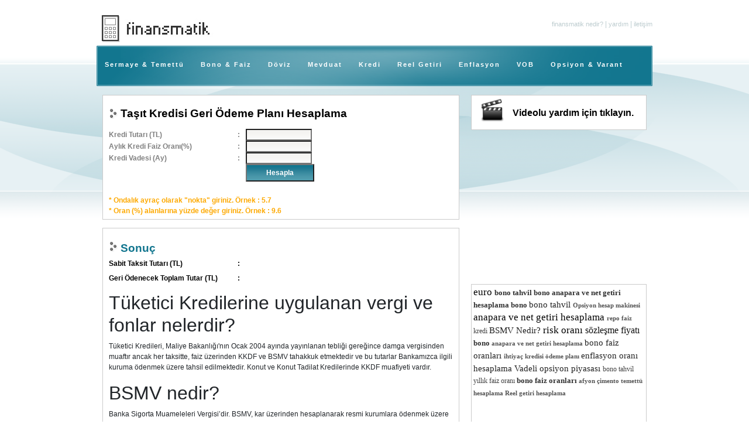

--- FILE ---
content_type: text/html; charset=utf-8
request_url: https://www.finansmatik.com/TasitKredi
body_size: 7729
content:
<!DOCTYPE html>
<html>
<head>
    <meta charset="utf-8" />
    <meta name="viewport" content="width=device-width, initial-scale=1.0" />
    <title>Ta&#x15F;&#x131;t Kredisi Geri &#xD6;deme Plan&#x131; Hesaplama</title>


    <link rel="stylesheet" href="/lib/bootstrap/dist/css/bootstrap.css" />

    <link rel="stylesheet" type="text/css" href="/css/style.css" />
    <link rel="stylesheet" type="text/css" href="/css/style_cf.css" />
    <link rel="stylesheet" type="text/css" href="/css/navigation.css" />
    <link rel="stylesheet" type="text/css" href="/css/banner.css" />
    <link rel="stylesheet" type="text/css" href="/css/finansmatik.css" />
    <link rel="stylesheet" type="text/css" href="/css/prettyPhoto.css" />

    <script src="/lib/jquery/dist/jquery.js"></script>
    <script src="/lib/bootstrap/dist/js/bootstrap.js"></script>

    <script type="text/javascript" src="/js/cufon.js"></script>
    <script type="text/javascript" src="/js/Anivers_400.font.js"></script>
    <script src="/js/json.js" type="text/javascript"></script>
    <script type="text/javascript" src="/js/ddsmoothmenu.js"></script>
    <script type="text/javascript" src="/js/script.js"></script>

    <script type="text/javascript" async src="//pagead2.googlesyndication.com/pagead/js/adsbygoogle.js"></script>

</head>
<body>

    <div id="con">
        <div id="header">
            <div id="logo">
                <a href="/" title="Finansmatik Ana Sayfa">
                    <img src="/resimler/finansmatik-logo.jpg" alt="Finansmatik" />
                </a>
            </div>

            <div id="header_banner">


            </div>


            <div id="header_right">
                <div class="top_links">
                    <a href="/Info" title="Hakkımızda">finansmatik nedir?</a> | <a href="/Yardim"
                                                                                  title="Yardım">yardım</a> | <a href="/Iletisim" title="İletişim">iletişim</a>
                </div>
            </div>
        </div>

        <div id="Homebody_reklam">
            <div id="body_reklam_Right" style="">
                <!-- finansmatik_120x600_dikey -->
                <ins class="adsbygoogle"
                     style="display: inline-block; width: 120px; height: 600px"
                     data-ad-client="ca-pub-2910568829036855"
                     data-ad-slot="9499842201"></ins>
                <script>
                    (adsbygoogle = window.adsbygoogle || []).push({});
                </script>
            </div>
            <div id="body_reklam_Left" style="">
                <!-- finansmatik_160x600_dikey -->
                <ins class="adsbygoogle"
                     style="display: inline-block; width: 160px; height: 600px"
                     data-ad-client="ca-pub-2910568829036855"
                     data-ad-slot="9019151005"></ins>
                <script>
                    (adsbygoogle = window.adsbygoogle || []).push({});
                </script>
            </div>
        </div>

        <div id="con0">
            <div id="con01">

                <div id="navigation">
                    <div id="dropdown_menu" class="dropdown">
        <ul>
            <li>
                    <a href="/SermayeTemettu" title=Sermaye &amp; Temett&#xFC;>Sermaye &amp; Temett&#xFC;</a>
            </li>
            <li>
                    <a href="#" title=Bono &amp; Faiz>Bono &amp; Faiz</a>
                    <ul>
                            <li><a href="/Bono" title=Bono>Bono</a></li>
                            <li><a href="/Repo" title=Repo>Repo</a></li>
                            <li><a href="/BasitFaizdenBirimFiyat" title=Basit Faizden Birim Fiyat>Basit Faizden Birim Fiyat</a></li>
                            <li><a href="/BilesikFaizdenBirimFiyat" title=Bile&#x15F;ik Faizden Birim Fiyat>Bile&#x15F;ik Faizden Birim Fiyat</a></li>
                            <li><a href="/BasitFaizdenBilesikFaiz" title=Basit Faizden Bile&#x15F;ik Faiz>Basit Faizden Bile&#x15F;ik Faiz</a></li>
                            <li><a href="/BilesikFaizdenBasitFaiz" title=Bile&#x15F;ik Faizden Basit Faiz>Bile&#x15F;ik Faizden Basit Faiz</a></li>
                            <li><a href="/BirimFiyattanBasitFaiz" title=Birim Fiyattan Basit Faiz>Birim Fiyattan Basit Faiz</a></li>
                            <li><a href="/BirimFiyattanBilesikFaiz" title=Birim Fiyattan Bile&#x15F;ik Faiz>Birim Fiyattan Bile&#x15F;ik Faiz</a></li>
                            <li><a href="/DonemselFaizdenBasitFaiz" title=D&#xF6;nem Faizinden Basit Faiz>D&#xF6;nem Faizinden Basit Faiz</a></li>
                            <li><a href="/DonemselFaizdenBilesikFaiz" title=D&#xF6;nem Faizinden Bile&#x15F;ik Faiz>D&#xF6;nem Faizinden Bile&#x15F;ik Faiz</a></li>
                            <li><a href="/SabitKupondaBasitFaizdenFiyat" title=Sabit Kuponlularda Basit Faizden Fiyat>Sabit Kuponlularda Basit Faizden Fiyat</a></li>
                            <li><a href="/SabitKupondaFiyattanBasitFaiz" title=Sabit Kuponlularda Fiyattan Basit Faiz>Sabit Kuponlularda Fiyattan Basit Faiz</a></li>
                    </ul>
            </li>
            <li>
                    <a href="/Doviz" title=Doviz>D&#xF6;viz</a>
            </li>
            <li>
                    <a href="/Mevduat" title=Mevduat>Mevduat</a>
            </li>
            <li>
                    <a href="#" title=Kredi>Kredi</a>
                    <ul>
                            <li><a href="/KonutKredi" title=Konut Kredisi Geri &#xD6;deme Plan&#x131; Hesaplama>Konut Kredisi Geri &#xD6;deme Plan&#x131; Hesaplama</a></li>
                            <li><a href="/TasitKredi" title=Ta&#x15F;&#x131;t Kredisi Geri &#xD6;deme Plan&#x131; Hesaplama>Ta&#x15F;&#x131;t Kredisi Geri &#xD6;deme Plan&#x131; Hesaplama</a></li>
                            <li><a href="/IhtiyacKredi" title=&#x130;htiya&#xE7; Kredisi Geri &#xD6;deme Plan&#x131; Hesaplama>&#x130;htiya&#xE7; Kredisi Geri &#xD6;deme Plan&#x131; Hesaplama</a></li>
                    </ul>
            </li>
            <li>
                    <a href="/ReelGetiri" title=ReelGetiri>Reel Getiri</a>
            </li>
            <li>
                    <a href="/Enflasyon" title=Enflasyon>Enflasyon</a>
            </li>
            <li>
                    <a href="#" title=VOB>VOB</a>
                    <ul>
                            <li><a href="/Vob" title=VOB Hesaplay&#x131;c&#x131;s&#x131;>VOB Hesaplay&#x131;c&#x131;s&#x131;</a></li>
                            <li><a href="/VobTeorik" title=VOB Teorik Fiyat Hesaplama>VOB Teorik Fiyat Hesaplama</a></li>
                            <li><a href="/MarginCall" title=Margin Call Pozisyon Hesaplama>Margin Call Pozisyon Hesaplama</a></li>
                    </ul>
            </li>
            <li>
                    <a href="/Varant" title=Opsiyon &amp; Varant>Opsiyon &amp; Varant</a>
            </li>
        </ul>
</div>

                </div>

                <div id="slider_con">
                    <div id="slider_area">
                        <div class="left_side">
                            
<div class="matik-input">
    <h1 class="baslik">
        Taşıt Kredisi Geri Ödeme Planı Hesaplama
    </h1>
    <div style="margin-top: 15px;">
        <table class="Arial_9pt_Gray_Bold" border="0" cellpadding="0" cellspacing="0" id="table5"
               style="text-indent: 10px; width: 100%">
            <tr>
                <td colspan="3">
                    <div id="div_uyari" style="font-family: Trebuchet MS; font-size: 9pt; color: Red; display:none">
                    </div>
                </td>
            </tr>
            <tr>
                <td style="width: 220px">
                    Kredi Tutarı (TL)
                </td>
                <td style="width: 10px;">
                    :
                </td>
                <td>
                    <input type="text" ID="txt_Tutar" MaxLength="20" class="deger_kutusu">
                </td>
            </tr>
            <tr>
                <td>
                    Aylık Kredi Faiz Oranı(%)
                </td>
                <td>
                    :
                </td>
                <td>
                    <input type="text" ID="txt_FaizOrani" MaxLength="20" class="deger_kutusu">
                </td>
            </tr>
            <tr>
                <td>
                    Kredi Vadesi (Ay)
                </td>
                <td>
                    :
                </td>
                <td>
                    <input type="text" ID="txt_Vade" MaxLength="20" class="deger_kutusu">
                </td>
            </tr>
            <tr>
                <td>
                    &nbsp;
                </td>
                <td>
                    &nbsp;
                </td>
                <td>
                    <input class="hesapla-button" type="button" value="Hesapla" onclick="hesapla();"
                           id="btnHesapla" />
                </td>
            </tr>
            <tr>
                <td colspan="3">
                    &nbsp;
                </td>
            </tr>
        </table>
    </div>
    <div class="Arial_9pt_Orange_Bold" style="padding-left: 10px; margin-top: 5px; margin-bottom: 5px;">
        <div>
            * Ondalık ayraç olarak "nokta" giriniz. Örnek : 5.7
        </div>
        <div>
            * Oran (%) alanlarına yüzde değer giriniz. Örnek : 9.6
        </div>
    </div>
</div>
<div class="matik-sonuc" style="margin-top: 14px;">
    <div class="sonuc">
        <span>Sonuç</span>
    </div>
    <div>
        <table class="Arial_9pt_Black_Bold" border="0" cellpadding="0" cellspacing="0" id="table1"
               style="text-indent: 10px;">
            <tr style="height: 25px;">
                <td style="width: 220px;">
                    Sabit Taksit Tutarı (TL)
                </td>
                <td style="width: 10px;">
                    :
                </td>
                <td style="text-align: right;">
                    <span id="span_tutar"></span>
                </td>
            </tr>
            <tr style="height: 25px;">
                <td>
                    Geri Ödenecek Toplam Tutar (TL)
                </td>
                <td>
                    :
                </td>
                <td style="text-align: right;">
                    <span id="span_toplam"></span>
                </td>
            </tr>
        </table>
    </div>
    <div id="divTaksitListesi" style="margin: 10px;">
        <table id="tblListe" class="tablo_panel" style="width: 100%;display:none" cellpadding="0" cellspacing="0">
            <thead>
                <tr>
                    <th style="text-align: right; width: 8%;">
                        Taksit No
                    </th>
                    <th style="text-align: right; width: 15%;">
                        Tarih
                    </th>
                    <th style="text-align: right; width: 15%;">
                        Taksit
                    </th>
                    <th style="text-align: right; width: 15%;">
                        Ana Para
                    </th>
                    <th style="text-align: right; width: 15%;">
                        Faiz
                    </th>
                    <th style="text-align: right; width: 10%;">
                        KKDF
                    </th>
                    <th style="text-align: right; width: 10%;">
                        BSMV
                    </th>
                    <th style="text-align: right; width: 15%;">
                        Kalan Ana Para
                    </th>
                </tr>
            </thead>
            <tbody id="tblListeBody">
            </tbody>
        </table>
    </div>
    <div style="margin: 10px; font-family: Arial;">
        <h2>
            Tüketici Kredilerine uygulanan vergi ve fonlar nelerdir?
        </h2>
        <p>
            Tüketici Kredileri, Maliye Bakanlığı'nın Ocak 2004 ayında yayınlanan tebliği gereğince
            damga vergisinden muaftır ancak her taksitte, faiz üzerinden KKDF ve BSMV tahakkuk
            etmektedir ve bu tutarlar Bankamızca ilgili kuruma ödenmek üzere tahsil edilmektedir.
            Konut ve Konut Tadilat Kredilerinde KKDF muafiyeti vardır.
        </p>
        <h2>
            BSMV nedir?
        </h2>
        <p>
            Banka Sigorta Muameleleri Vergisi’dir. BSMV, kar üzerinden hesaplanarak resmi kurumlara
            ödenmek üzere banka veya ilgili kurum tarafından müşterilerinden tahsil edilmektedir.
        </p>
        <h3>
            Farklı tredi türleri için uygulanan BSMV oranları:
        </h3>
        <ul>
            <li><b>Şahıs Binek Araç:</b>%5</li>
            <li><b>Şahıs Ticari Araç:</b>%5</li>
            <li><b>Şahıs Konut:</b>%0</li>
            <li><b>Şahıs İşyeri:</b>%5</li>
            <li><b>Diğer Tüketici Kredileri:</b>%5</li>
        </ul>
        <h2>
            KKDF nedir?
        </h2>
        <p>
            Kaynak Kullanımı Destekleme Fonu’dur. KKDF, kar üzerinden hesaplanarak resmi kurumlara
            ödenmek üzere banka veya ilgili kurum tarafından müşterilerden tahsil edilmektedir.
        </p>
        <h3>
            Farklı tredi türleri için uygulanan KKDF oranları:
        </h3>
        <ul>
            <li><b>Şahıs Binek Araç:</b>%15</li>
            <li><b>Şahıs Ticari Araç *:</b>%15</li>
            <li><b>Şahıs Konut:</b>%0</li>
            <li><b>Şahıs İşyeri *:</b>%15</li>
            <li><b>Diğer Tüketici Kredileri:</b>%15</li>
        </ul>
        <p>
            <i>* Vergi Levhası ve İşletme Defter aktifine kaydedilmesi durumunda KKDF oranı %0'dır.</i>
        </p>
    </div>
</div>


<script language="javascript" src="/js/NumberFormat.js" type="text/javascript"></script>
<script language="javascript" type="text/javascript">

    NumberFormatSymbols.DECIMAL_SEP = ".";
    NumberFormatSymbols.GROUP_SEP = ",";

    function parseNumber(Amount) {
        var nm = new NumberFormat("", false);
        return nm.parse(Amount);
    }

    function formatNumber(Amount, format) {

        if (Amount.toString() == -0) {
            Amount = 0;
        }

        var nm = new NumberFormat(format, false);
        return nm.format(Amount);
    }

    function hesapla() {
        var div_uyari = document.getElementById("div_uyari");
        div_uyari.style.display = "none";


        var krediTutari = document.getElementById("txt_Tutar").value;

        if (isNaN(parseFloat(krediTutari)) || parseFloat(krediTutari) <= 0) {

            document.getElementById("span_tutar").innerHTML = "";
            document.getElementById("span_toplam").innerHTML = "";
            div_uyari.style.display = "block";
            div_uyari.innerText = "Lütfen geçerli bir kredi tutarı giriniz!";
            return;
        }
        var faizOrani = document.getElementById("txt_FaizOrani").value;
        if (isNaN(parseFloat(faizOrani)) || parseFloat(faizOrani) <= 0) {

            document.getElementById("span_tutar").innerHTML = "";
            document.getElementById("span_toplam").innerHTML = "";
            div_uyari.style.display = "block";
            div_uyari.innerText = "Lütfen geçerli bir aylık kredi faiz oranı giriniz!";
            return;
        }
        var vade = document.getElementById("txt_Vade").value;
        if (isNaN(parseFloat(vade)) || parseFloat(vade) <= 0) {

            document.getElementById("span_tutar").innerHTML = "";
            document.getElementById("span_toplam").innerHTML = "";
            div_uyari.style.display = "block";
            div_uyari.innerText = "Lütfen geçerli bir vade (ay) süresi giriniz!";
            return;
        }

        var data = {
            "krediTutari": krediTutari.toString(),
            "aylikKrediFaizOrani": faizOrani.toString(),
            "krediVadesi": vade
        };

        $.ajax({
            type: "POST",
            contentType: 'application/json; charset=utf-8',
            url: "https://www.finansmatik.com/Calculator/FinansalHesapMakinesi/TasitKredisiOdemePlaniHesaplama",
            data: JSON.stringify(data),
            dataType: "json",
            success: function (res) {

                var aylikTaksit = res.aylikTaksit;
                var geriOdenecekTutar = res.geriOdenecekTutar;
                var taksitListesi = res.taksitListesi;

                try {
                    document.getElementById("span_tutar").innerHTML = formatNumber(aylikTaksit, "#,##0.00");
                    document.getElementById("span_toplam").innerHTML = formatNumber(geriOdenecekTutar, "#,##0.00");

                    document.getElementById("tblListe").style.display = "block";
                    var trHTML = "";
                    $('#tblListeBody').empty();

                    $.each(taksitListesi, function (i, item) {

                        trHTML += '<tr><td style="text-align: right;">' + item.no
                            + '</td><td style="text-align: right;">' + new Date(item.tarih).toLocaleDateString("tr")
                            + '</td><td style="text-align: right;">' + formatNumber(item.tutar, "#,##0.00")
                            + '</td><td style="text-align: right;">' + formatNumber(item.anaPara, "#,##0.00")
                            + '</td><td style="text-align: right;">' + formatNumber(item.faiz, "#,##0.00")
                            + '</td><td style="text-align: right;">' + formatNumber(item.kkdf, "#,##0.00")
                            + '</td><td style="text-align: right;">' + formatNumber(item.bsmv, "#,##0.00")
                            + '</td><td style="text-align: right;">' + formatNumber(item.kalanAnaPara, "#,##0.00")
                            + '</td></tr>';
                    });
                    $('#tblListeBody').append(trHTML);

                }
                catch (err) {
                    div_uyari.style.display = "block";
                    div_uyari.InnerText = "Hata Oluştu!";
                    return;
                }

            },
            error: function (e) {
                div_uyari.style.display = "block";
                div_uyari.InnerText = "Hata Oluştu!";
                return;
            }
        });
    }

</script>

                        </div>
                        <div class="right_side">
                            
    
    <div class="video-yardim">
        <table cellpadding="0" cellspacing="0" border="0">
            <tr>
                <td style="padding-top: 5px; padding-left: 15px">
                    <img src="/resimler/video-icon.png" alt="Videolu yardım" />
                </td>

                <td style="padding-top: 15px; padding-left: 15px;">
                    <a class="bumpbox" href="#" data-videopath="/icerik-dosyalari/Video_Yardim/tasitkredisi.mp4" data-videoresim="" onclick="yardimVideo.VideoModal(this);">
                        Videolu yardım için tıklayın.
                    </a>
                </td>
            </tr>
        </table>
    </div>



                            <!-- finansmatik_300x250_diktortgen -->
                            <ins class="adsbygoogle"
                                 style="display: inline-block; width: 300px; height: 250px"
                                 data-ad-client="ca-pub-2910568829036855"
                                 data-ad-slot="2972617406"></ins>
                            <script>
                                (adsbygoogle = window.adsbygoogle || []).push({});
                            </script>

                            
<div class="etiketOzel" style="margin-top: 8px;">
    <div class="etiketPanel">
            <ul>
                    <li class=CommonTag1>
                        <a href="/Arama/euro" title="euro">
                            euro
                        </a>
                    </li>
                    <li class=CommonTag4>
                        <a href="/Arama/bono tahvil" title="bono tahvil">
                            bono tahvil
                        </a>
                    </li>
                    <li class=CommonTag4>
                        <a href="/Arama/bono" title="bono">
                            bono
                        </a>
                    </li>
                    <li class=CommonTag4>
                        <a href="/Arama/anapara ve net getiri hesaplama" title="anapara ve net getiri hesaplama">
                            anapara ve net getiri hesaplama
                        </a>
                    </li>
                    <li class=CommonTag4>
                        <a href="/Arama/bono" title="bono">
                            bono
                        </a>
                    </li>
                    <li class=CommonTag3>
                        <a href="/Arama/bono tahvil" title="bono tahvil">
                            bono tahvil
                        </a>
                    </li>
                    <li class=CommonTag6>
                        <a href="/Arama/Opsiyon hesap makinesi" title="Opsiyon hesap makinesi">
                            Opsiyon hesap makinesi
                        </a>
                    </li>
                    <li class=CommonTag1>
                        <a href="/Arama/anapara ve net getiri hesaplama" title="anapara ve net getiri hesaplama">
                            anapara ve net getiri hesaplama
                        </a>
                    </li>
                    <li class=CommonTag6>
                        <a href="/Arama/repo faiz" title="repo faiz">
                            repo faiz
                        </a>
                    </li>
                    <li class=CommonTag5>
                        <a href="/Arama/kredi" title="kredi">
                            kredi
                        </a>
                    </li>
                    <li class=CommonTag3>
                        <a href="/Arama/BSMV Nedir?" title="BSMV Nedir?">
                            BSMV Nedir?
                        </a>
                    </li>
                    <li class=CommonTag1>
                        <a href="/Arama/risk oran&#x131;" title="risk oran&#x131;">
                            risk oran&#x131;
                        </a>
                    </li>
                    <li class=CommonTag2>
                        <a href="/Arama/s&#xF6;zle&#x15F;me fiyat&#x131;" title="s&#xF6;zle&#x15F;me fiyat&#x131;">
                            s&#xF6;zle&#x15F;me fiyat&#x131;
                        </a>
                    </li>
                    <li class=CommonTag4>
                        <a href="/Arama/bono" title="bono">
                            bono
                        </a>
                    </li>
                    <li class=CommonTag6>
                        <a href="/Arama/anapara ve net getiri hesaplama" title="anapara ve net getiri hesaplama">
                            anapara ve net getiri hesaplama
                        </a>
                    </li>
                    <li class=CommonTag3>
                        <a href="/Arama/bono faiz oranlar&#x131;" title="bono faiz oranlar&#x131;">
                            bono faiz oranlar&#x131;
                        </a>
                    </li>
                    <li class=CommonTag6>
                        <a href="/Arama/ihtiya&#xE7; kredisi &#xF6;deme plan&#x131;" title="ihtiya&#xE7; kredisi &#xF6;deme plan&#x131;">
                            ihtiya&#xE7; kredisi &#xF6;deme plan&#x131;
                        </a>
                    </li>
                    <li class=CommonTag3>
                        <a href="/Arama/enflasyon oran&#x131; hesaplama" title="enflasyon oran&#x131; hesaplama">
                            enflasyon oran&#x131; hesaplama
                        </a>
                    </li>
                    <li class=CommonTag3>
                        <a href="/Arama/Vadeli opsiyon piyasas&#x131;" title="Vadeli opsiyon piyasas&#x131;">
                            Vadeli opsiyon piyasas&#x131;
                        </a>
                    </li>
                    <li class=CommonTag5>
                        <a href="/Arama/bono tahvil" title="bono tahvil">
                            bono tahvil
                        </a>
                    </li>
                    <li class=CommonTag5>
                        <a href="/Arama/y&#x131;ll&#x131;k faiz oran&#x131;" title="y&#x131;ll&#x131;k faiz oran&#x131;">
                            y&#x131;ll&#x131;k faiz oran&#x131;
                        </a>
                    </li>
                    <li class=CommonTag4>
                        <a href="/Arama/bono faiz oranlar&#x131;" title="bono faiz oranlar&#x131;">
                            bono faiz oranlar&#x131;
                        </a>
                    </li>
                    <li class=CommonTag6>
                        <a href="/Arama/afyon &#xE7;imento temett&#xFC; hesaplama" title="afyon &#xE7;imento temett&#xFC; hesaplama">
                            afyon &#xE7;imento temett&#xFC; hesaplama
                        </a>
                    </li>
                    <li class=CommonTag6>
                        <a href="/Arama/Reel getiri hesaplama" title="Reel getiri hesaplama">
                            Reel getiri hesaplama
                        </a>
                    </li>
            </ul>
    </div>
</div>
<div class="etiket" style="margin: 0px; height: 0px; overflow: hidden; border: none;">
    <div class="etiketPanel"></div>
</div>

                            <div>
                                <!-- finansmatik_esnek_baglanti1 -->
                                <ins class="adsbygoogle"
                                     style="display: block"
                                     data-ad-client="ca-pub-2910568829036855"
                                     data-ad-slot="7883508206"
                                     data-ad-format="link"></ins>
                                <script type="text/javascript">
                                    (adsbygoogle = window.adsbygoogle || []).push({});
                                </script>
                            </div>
                            <div>
                                <!-- finansmatik_esnek_baglanti -->
                                <ins class="adsbygoogle"
                                     style="display: block"
                                     data-ad-client="ca-pub-2910568829036855"
                                     data-ad-slot="8879550208"
                                     data-ad-format="link"></ins>
                                <script>
                                    (adsbygoogle = window.adsbygoogle || []).push({});
                                </script>
                            </div>
                            <div id="bottom_side">
                                2011 Copyright © Mgasoft.com
                            </div>
                        </div>

                        <div style="clear: both;">
                        </div>

                        
<div style="margin: auto; padding-top: 15px;">
    <div class="alt_aciklama" style="text-align: left; font-weight: bold; font-size: 9pt; color: Black;">
        <table>
            <tr>
                <td style="width: 25px;">
                    <img src="/resimler/arrows1.gif" alt="" />
                </td>
                <td>
                    Finansmatik.com bir <a href="http://www.borfin.com.tr" target="_blank">www.borfin.com.tr</a>
                    ürünüdür. Borfin'e ücretiz üye olarak finansmatik.com'u tüm özellikleriyle kullanabilirsiniz.
                    Finansmatik.com tanıtım amacı ile bir süreliğine tüm site ziyaretçilerine açıktır.
                </td>
            </tr>
        </table>
    </div>
    <hr style="color: #cbcbcb;" />
    <div class="alt_aciklama" style="text-align: left;">
        Burada yer alan yatırım bilgi, yorum ve tavsiyeleri yatırım danışmanlığı kapsamında
        değildir. Yatırım danışmanlığı hizmeti, aracı kurumlar, portföy yönetim şirketleri,
        mevduat kabul etmeyen bankalar ile müşteri arasında imzalanacak yatırım danışmanlığı
        sözleşmesi çerçevesinde sunulmaktadır. Burada yer alan yorum ve tavsiyeler, yorum
        ve tavsiyede bulunanların kişisel görüşlerine dayanmaktadır. Bu görüşler, mali durumunuz
        ile risk ve getiri tercihlerinize uygun olmayabilir. Bu nedenle, sadece burada yer
        alan bilgilere dayanılarak yatırım kararı verilmesi, beklentilerinize uygun sonuçlar
        doğurmayabilir.
    </div>
    <hr style="color: #cbcbcb;" />
    <div class="SozlesmelerList">
        <ul>
            <li><a target="_blank" href="http://www.mgasoft.com/YasalUyari">Yasal Uyarı</a></li>
            <li><a target="_blank" href="http://www.mgasoft.com/MgaKullaniciSozlesmesi">Kullanıcı Sözleşmesi</a></li>
            <li><a target="_blank" href="http://www.mgasoft.com/GizlilikPolitikasi">Gizlilik Politikası</a></li>
            <li><a target="_blank" href="http://www.mgasoft.com/Icerik/Dosya/KisiselVerilerininIslenmesiUyeAcikRizaBeyani.pdf">Kişisel Verilerin İşlenmesi</a></li>
            <li><a target="_blank" href="http://www.mgasoft.com/KisiselVerilerinKorunmasi">Kişisel Verilerin Koruması</a></li>
            <li><a target="_blank" href="http://www.mgasoft.com/CerezPolitikasi">Çerez Politikası</a></li>
            <li><a target="_blank" href="http://www.mgasoft.com/Icerik/Dosya/KisiselVeriBasvuruFormu_Kurumlar.pdf">Kişisel Veri Başvuru Formu</a></li>
        </ul>
        <style>
            .SozlesmelerList ul li {
                float: left;
                padding: 0px 5px 0px 5px !important;
                margin: 0px 3px 0px 0px !important;
                border-left: 1px solid #616161;
                list-style: none;
            }

                .SozlesmelerList ul li:first-child {
                    border-left: none;
                }

                .SozlesmelerList ul li A {
                    color: #6f6f6f !important;
                }

            .SozlesmelerList {
                border-top: 1px solid #415971;
                padding-top: 10px;
                width: 100%;
                display: inline-block;
                margin-top: 10px;
            }

                .SozlesmelerList ul {
                    padding-left: 0px;
                    width: 100%;
                    display: inline-block;
                }
        </style>
    </div>
</div>
                    </div>
                </div>
            </div>
        </div>
    </div>


    
    <link href="/lib/plyr-master/dist/plyr.css" rel="stylesheet" />

    
    <script src="/js/YardimVideo.js" type="text/javascript"></script>
    <script src="/lib/plyr-master/dist/plyr.js" type="text/javascript"></script>


    <div class="modal fade" id="VideoModal" tabindex="-1" role="dialog" aria-labelledby="exampleModalLabel" aria-hidden="true">
        <div class="modal-dialog" role="document">
            <div class="modal-content">
                <div class="modal-header">
                    <button type="button" id="videoModalClose" class="close" data-dismiss="modal" aria-label="Close">
                        <span aria-hidden="true">&times;</span>
                    </button>
                </div>
                <div class="modal-body">
                    <div id="videoModal-content">

                    </div>
                </div>
            </div>
        </div>
    </div>
</body>
</html>



--- FILE ---
content_type: text/html; charset=utf-8
request_url: https://www.google.com/recaptcha/api2/aframe
body_size: 269
content:
<!DOCTYPE HTML><html><head><meta http-equiv="content-type" content="text/html; charset=UTF-8"></head><body><script nonce="us7-SpVEbEkpwv8WUyRMDQ">/** Anti-fraud and anti-abuse applications only. See google.com/recaptcha */ try{var clients={'sodar':'https://pagead2.googlesyndication.com/pagead/sodar?'};window.addEventListener("message",function(a){try{if(a.source===window.parent){var b=JSON.parse(a.data);var c=clients[b['id']];if(c){var d=document.createElement('img');d.src=c+b['params']+'&rc='+(localStorage.getItem("rc::a")?sessionStorage.getItem("rc::b"):"");window.document.body.appendChild(d);sessionStorage.setItem("rc::e",parseInt(sessionStorage.getItem("rc::e")||0)+1);localStorage.setItem("rc::h",'1763879746261');}}}catch(b){}});window.parent.postMessage("_grecaptcha_ready", "*");}catch(b){}</script></body></html>

--- FILE ---
content_type: text/css
request_url: https://www.finansmatik.com/css/style.css
body_size: 476
content:
#con0
{
	clear: both;
}

#con01
{
	margin: 0 auto 0 auto;
	clear: both;
	padding-top: 4px;
}

#header
{
	display: block;
	width: 950px;
	margin: 0 auto 0 auto;
	clear: both;
}

#logo
{
	float: left;
	width: 232px;
	padding: 14px 0 0 0;
}

#header_banner
{
	float: left;
	width: 468px;
	padding: 4px 0 0 0;
}

#header_right
{
	float: left;
	width: 250px;
	text-align: right;
}

#navigation
{
	display: block;
	width: 950px;
	height: 69px;
	margin: 0 auto 0 auto;
	clear: both;
}

.top_links
{
	margin: 22px auto 0 auto;
}

.top_links a
{
	font-size: 11px;
	text-decoration: none;
}

.top_links a:hover
{
	font-size: 11px;
	text-decoration: none;
}


#slider_con
{
	display: block;
	clear: both;
	padding: 0px;
}

#slider_area
{
	position: relative;
	display: block;
	width: 950px;
	min-height: 390px;
	margin: 5px auto 0 auto;
	clear: both;
	padding: 0px;
}

.slide
{
	width: 950px;
	z-index: -3;
	clear: both;
	padding: 0px;
	margin: 0;
}

#slider_area .right_side
{
	width: 300px;
	float: right;
	margin-top: 10px;
	padding: 0px;
	text-align: center;
	margin-right: 10px;
	border: none;
}

#slider_area .left_side
{
	float: left;
	width: 610px;
	margin-top: 10px;
	margin-left: 10px;
	padding: 0px;
	border: none;
}

ul, ol
{
	list-style-position: outside;
	margin-left: 20px;
}

a
{
	text-decoration: underline;
}

a:hover
{
	text-decoration: none;
}




  #Homebody_reklam {
    position: relative;
    margin-top: 10px;
}
  #body_reklam_Right {
    position: absolute;
    left: 50%;
    z-index: 99999;
    top: 0px;
    text-align: left;
    margin-left: 522px;
    background-color: rgba(0, 0, 0, 0);
}
  #body_reklam_Left {
    position: absolute;
    right: 50%;
    z-index: 99999;
    top: 0px;
    text-align: left;
    margin-right: 522px;
    background-color: rgba(0, 0, 0, 0);
}

--- FILE ---
content_type: text/css
request_url: https://www.finansmatik.com/css/style_cf.css
body_size: 30
content:
#con
{
	background: #ffffff;
}

#con0
{
	background: #fff url(../resimler/home_page_background_01.png) top repeat-x;
}


#con01 {
	background: transparent url(../resimler/home_page_background_02.png) center top no-repeat;
}

.top_links
{
	color: #bdcccf;
}

.top_links a
{
	color: #bdcccf;
}

.top_links a:hover
{
	color: #1f7e95;
}



--- FILE ---
content_type: text/css
request_url: https://www.finansmatik.com/css/navigation.css
body_size: 856
content:
 .dropdown{
	background: transparent; /*background of menu bar (default state)*/
	width: 100%;
	font-size: 12px;
	letter-spacing:2px;
	margin:0;
	padding:0;
}

.dropdown ul{
	z-index:100;
	list-style-type: none;
	list-style-position:outside;
	border:0;
	margin: 0;
	padding: 0;
	border:0;
}

/*Top level list items*/
.dropdown ul li{
	position: relative;
	display: inline;
	float: left;
	text-align:center;
	margin: 0;
	padding: 0;
	border:0;
}

/*Top level menu link items style*/
.dropdown ul li a{
	display: block;
	padding: 24px 14px;
	color: #ffffff;
	text-decoration: none;
	font-family: Arial;
	font-size: 8pt;
	font-weight: bold;
}

* html .dropdown ul li a{ /*IE6 hack to get sub menu links to behave correctly*/
	display: inline-block;
}

.dropdown ul li a:link, .dropdown ul li a:visited{
	color: #ffffff;
}
.dropdown ul li ul li a:link, .dropdown ul li ul li a:visited{
	color: #ffffff;
}

.dropdown ul li a.selected{ /*CSS class that's dynamically added to the currently active menu items' LI A element*/
	background: transparent url(../resimler/menu_nv.png) top repeat-x; 
	color: #ffffff;
}

.dropdown ul li a:hover{
	background: transparent url(../resimler/menu_nv.png) top repeat-x;  /*background of menu items during onmouseover (hover state)*/
	color: white;
}

.dropdown ul li ul li a.selected{
	background: #5CA0B1; 
	color: #ffffff;
}

.dropdown ul li ul li a:hover{
	background: #5CA0B1; 
}

.dropdown ul li a.active{
	background: transparent url(../resimler/menu_nv.png) top repeat-x;  /*background of menu items during onmouseover (hover state)*/
	color: #ffffff;
}

/*1st sub level menu*/
.dropdown ul li ul{
	position: absolute;
	left: 0;
	display: none; /*collapse all sub menus to begin with*/
	visibility: hidden;
	font-size: 8pt;
	letter-spacing:1px;
	font-weight: bold;
}

/*Sub level menu list items (undo style from Top level List Items)*/
.dropdown ul li ul li{
	display: list-item;
	float: none;
	text-align:left;
}

/*All subsequent sub menu levels vertical offset after 1st level sub menu */
.dropdown ul li ul li ul{
	top: 0;
}

/* Sub level menu links style */
.dropdown ul li ul li a{
	width: 160px; /*width of sub menus*/
	padding: 11px;
	margin: 0;
	border-top-width: 0;
	border-bottom: 1px solid #73abb9;
	background: #4E94A5; /*background of menu items (default state)*/	
	width:178px;
}

/* Holly Hack for IE \*/
* html .dropdown{height: 1%;} /*Holly Hack for IE7 and below*/

--- FILE ---
content_type: text/css
request_url: https://www.finansmatik.com/css/banner.css
body_size: 592
content:
.banner
{
	width: 100%;
	height: 310px;
	border: solid 1px #cbcbcb;
	background-color: White;
}
.banner-code
{
	width: 300px;
	height: 250px;
	position: relative;
	overflow: hidden;
	border: none;
	background-color: White;
}
.banner-code p
{
	margin: 0;
	padding: 0;
	border: none;
}
.banner-alt
{
	background-image: url('../resimler/index-banner-alt-gri-fon.png');
	background-repeat: repeat-x;
	width: 100%;
	position: relative;
	height: 60px;
	border: none;
}





ol.banner_Rakamlar
{
	list-style-type: none;
	width: 100px;
	margin: auto;
	position: relative;
}

ol li
{
	margin-top: 15px;
}

.banner_Rakamlar .sol
{
	background-image: url('../resimler/play-icon-sag.png');
	background-repeat: no-repeat;
	cursor: pointer;
	width: 30px;
	height: 30px;
	float: left;
}

.banner_Rakamlar .orta
{
	background-color: #cbcbcb;
	width: 1px;
	margin-right: 5px;
	margin-left: 5px;
	margin-top: 20px;
	height: 20px;
	float: left;
}

.banner_Rakamlar .sag
{
	background-image: url('../resimler/play-icon-sol.png');
	background-repeat: no-repeat;
	cursor: pointer;
	width: 30px;
	height: 30px;
	float: left;
}


/*--------------------------*/

div.banner_Codex
{
/*	width: 60%;

*/	  
    height: 60px; 	
	position:relative;
	overflow:hidden;
}


div.banner_Rakamlarx
{
	/*width: 60%;
	background-image: url('../resimler/gri_baslik_fon.jpg');*/
	background-repeat: repeat-x;
	position:relative;
	margin: -3px 0px -3px 0px;
}



ol.banner_Rakamlarx li
{
	width: 20px;
	height: 12px;
	background-color: Silver;
	color: White;
	font-family: 'Arial';
	font-weight: bold;
	font-size: 11px;
	text-align: center;
	padding-top: 0px;
	margin: -3px 0px -3px 1px;
	vertical-align:middle;
	float: right;
	cursor: pointer;
	position:relative;  
	
/*	background-image: url('../resimler/play-icon-sag.png');
	background-repeat: no-repeat;
	cursor: pointer;
	width: 30px;
	height: 30px;
	float: left;*/
}

.banner_Rakamlarx .sol
{
	cursor: pointer;
	width: 30px;
	height: 30px;
	float: left;
}

.banner_Rakamlarx .orta
{
	background-color: #cbcbcb;
	width: 1px;
	margin-right: 5px;
	margin-left: 5px;
	margin-top: 20px;
	height: 20px;
	float: left;
}

.banner_Rakamlar .sag
{
	cursor: pointer;
	width: 30px;
	height: 30px;
	float: left;
}

ol.banner_Rakamlarx .selected
{
	background-color: #F99C30;
}

ol.banner_Rakamlarx .navi
{
	background-color: Silver;
	cursor: pointer;
}

ol.banner_Rakamlarx .navi hover
{
	background-color: Silver;
	cursor: pointer;
}

--- FILE ---
content_type: text/css
request_url: https://www.finansmatik.com/css/finansmatik.css
body_size: 1864
content:
body
{
    margin: 0px auto;
    padding: 0px;
    font-family: Arial;
    font-size: 9pt;
    font-weight: normal;
}
img
{
    border-style: none;
    border: 0px;
    margin: 0px;
    padding: 0px;
}
table
{
    border-collapse: collapse;
}
#bottom_side
{
    font-size: 8pt;
    font-family: Arial;
    color: #808080;
    height: 40px;
    width: 300px;
    clear: both;
    text-align: right;
    padding-top: 20px;
}
.index-default
{
    margin: 0 auto;
    width: 100%;
   /* height: 310px;*/
    border: solid 1px #cbcbcb;
    background-color: #ffffff;
}
.index-default-alt
{
    background-image: url('../resimler/index-banner-alt-gri-fon.png');
    background-repeat: repeat-x;
    height: 60px;
    width: 100%;
    clear: both;
    color: #808080;
    font-family: Century Gothic;
    font-size: 20pt;
    text-align: center;
    padding-top: 10px;
}
.index-default-orta
{
    font-family: Century Gothic;
    font-size: 11pt;
    color: #808080;
    width: 400px;
    float: right;
    padding-top: 30px;
    padding-left: 10px;
}
.index-default-orta a:link
{
    text-decoration: none;
    color: #808080;
}
.index-default-orta a:visited
{
    text-decoration: none;
    color: #808080;
}
.index-default-orta a:hover
{
    text-decoration: none;
    color: #808080;
}
.info-box
{
    margin: 0 auto;
    width: 100%;
    min-height: 310px;
    border: solid 1px #cbcbcb;
    background-color: White;
}
.in-box
{
    margin: 0 auto;
    width: 100%;
    min-height: 310px;
    border: solid 1px #cbcbcb;
    background-color: White;
}
.yardim-box
{
    margin: 0 auto;
    width: 100%;
    min-height: 350px;
    border: solid 1px #cbcbcb;
    background-color: White;
}
.arama-box
{
    margin: 0 auto;
    width: 100%;
    min-height: 150px;
    border: solid 1px #cbcbcb;
    background-color: White;
}
.video-yardim
{
    width: 100%;
    height: 60px;
    border: solid 1px #cbcbcb;
    font-family: Arial;
    font-size: 12pt;
    font-weight: bold;
    color: #000000;
    background-color: White;
}
.video-yardim a:link
{
    text-decoration: none;
    font-weight: bold;
    color: #000000;
}
.video-yardim a:visited
{
    text-decoration: none;
    font-weight: bold;
    color: #000000;
}
.video-yardim a:hover
{
    text-decoration: underline;
    font-weight: bold;
    color: #000000;
}
.etiket
{
    width: 300px;
    height: auto;
    border: solid 1px #cbcbcb;
    font-family: Century Gothic;
    font-size: 9pt;
    background-color: White;
    overflow: hidden;
}
.etiketOzel
{
    width: 300px;
    height: auto;
    min-height:250px;
    border: solid 1px #cbcbcb;
    font-family: Century Gothic;
    font-size: 9pt;
    background-color: White;
    overflow: hidden;
}

.etiketPanel
{
    margin: 3px 0px 3px 3px; 
    text-align: left; 
    line-height: 20px;
}
.etiketOzel a:link
{
    text-decoration: none;
    font-weight: normal;
    color: #808080;
}
.etiketOzel li
{
    list-style: none;
    display: inline;
}
.etiketOzel ul
{
    margin: 0;
    padding: 0;
}
.etiketOzel a:visited
{
    text-decoration: none;
    font-weight: normal;
    color: #808080;
}
.etiketOzel a:hover
{
    text-decoration: underline;
    font-weight: normal;
    color: #11758e;
}

.CommonTagCloud
{
    background-color: #f7f7f7;
    padding: 16px 8px 16px 8px;
    margin: 32px 0;
    color: #999;
    line-height: 250%;
    list-style-type: none;
}

.CommonTag1, .CommonTag2, .CommonTag3, .CommonTag4, .CommonTag5, .CommonTag6
{
    margin: 0;
    padding: 0;
    display: inline;
    font-family: Century Gothic;
}

.CommonTag1 a:hover, .CommonTag2 a:hover, .CommonTag3 a:hover, .CommonTag4 a:hover, .CommonTag5 a:hover, .CommonTag6 a:hover
{
    text-decoration: underline;
}

.CommonTag1 a:link, .CommonTag1 a:visited, .CommonTag1 a:active
{
    text-decoration: none;
    color: #000;
    font-size: 13pt;
    font-weight: 300;
}

.CommonTag2 a:link, .CommonTag2 a:visited, .CommonTag2 a:active
{
    text-decoration: none;
    color: #111;
    font-size: 12pt;
    font-weight: 500;
}

.CommonTag3 a:link, .CommonTag3 a:visited, .CommonTag3 a:active
{
    text-decoration: none;
    color: #222;
    font-size: 11pt;
    font-weight: 400;
}

.CommonTag4 a:link, .CommonTag4 a:visited, .CommonTag4 a:active
{
    text-decoration: none;
    color: #333;
    font-size: 10pt;
    font-weight: 700;
}

.CommonTag5 a:link, .CommonTag5 a:visited, .CommonTag5 a:active
{
    text-decoration: none;
    color: #444;
    font-size: 9pt;
    font-weight: 400;
}

.CommonTag6 a:link, .CommonTag6 a:visited, .CommonTag6 a:active
{
    text-decoration: none;
    color: #555;
    font-size: 8pt;
    font-weight: 700;
}

.arama li
{
    list-style: none;
    line-height:26px;
}
.arama ul
{
    margin: 0;
    padding: 0;
    margin-bottom: 10px;
}

.matik-input
{
    margin: 0 auto;
    width: 100%;
    border: solid 1px #cbcbcb;
    background-color: White;
}
.matik-sonuc
{
    margin: 0 auto;
    width: 100%;
    border: solid 1px #cbcbcb;
    background-color: White;
    margin-bottom: 10px;
}
.baslik
{
    background-image: url('../resimler/ucgen-icon.png');
    background-repeat: no-repeat;
    font-family: Arial;
    font-size: 14pt;
    font-weight: bold;
    color: #000000;
    margin-left: 10px;
    margin-top: 20px;
    padding-left: 20px;
}
.sonuc
{
    background-image: url('../resimler/ucgen-icon.png');
    background-repeat: no-repeat;
    font-family: Arial;
    font-size: 14pt;
    font-weight: bold;
    color: #11758e;
    margin-left: 10px;
    margin-top: 20px;
    padding-left: 20px;
}
.Arial_8pt_Gray
{
    font-family: Arial;
    font-size: 8pt;
    color: #808080;
}
.Arial_9pt_Gray
{
    font-family: Arial;
    font-size: 9pt;
    font-weight: normal;
    color: #808080;
}
.Arial_9pt_Gray_Bold
{
    font-family: Arial;
    font-size: 9pt;
    font-weight: bold;
    color: #808080;
}
.Arial_9pt_Black_Bold
{
    font-family: Arial;
    font-size: 9pt;
    font-weight: bold;
    color: #000000;
}
.Arial_9pt_Black
{
    font-family: Arial;
    font-size: 9pt;
    color: #000000;
}
.Arial_9pt_Orange_Bold
{
    font-family: Arial;
    font-size: 9pt;
    font-weight: bold;
    color: #fda900;
}
.form
{
    font-family: Arial;
    font-size: 8pt;
    height: 20px;
    color: #000000;
}
.hesapla-button
{
    background-image: url('../resimler/hesapla-buton-fon.png');
    background-repeat: repeat-x;
    cursor: pointer;
    height: 30px;
    width: 117px;
    font-family: Arial;
    font-size: 9pt;
    color: #ffffff;
    font-weight: bold;
}
.deger_kutusu
{
    background-image: url('../resimler/text-box-fon.png');
    background-repeat: repeat-x;
    width: 113px;
    height: 20px;
    text-align: right;
    font-family: Arial;
    font-size: 10pt;
    font-weight: bold;
    color: #808080;
}
.metin_kutusu
{
    background-image: url('../resimler/text-box-fon.png');
    background-repeat: repeat-x;
    font-family: Arial;
    font-size: 9pt;
    color: #808080;
    height: 17px;
    width: 210px;
    text-align: left;
}
TD span
{
    background-image: url('../resimler/text-box-fon.png');
    background-repeat: repeat-x;
    width: 113px;
    height: 25px;
}
.yardim_baslik_kucuk
{
    font-family: Arial;
    font-size: 9pt;
    text-align: left;
    padding: 5px;
    color: #808080;
}
A:link.yardim_baslik_kucuk
{
    text-decoration: none;
}
A:visited.yardim_baslik_kucuk
{
    text-decoration: none;
}
A:hover.yardim_baslik_kucuk
{
    text-decoration: none;
}
.alt_aciklama
{
    font-family: Arial;
    font-size: 8pt;
    color: #808080;
}
.tablo_icerik
{
    font-family: Trebuchet MS;
    font-size: 12pt;
    text-align: left;
    color: #808080;
    padding-top: 10px;
    padding-bottom: 10px;
}
.tablo_icerik tbody td
{
    font-family: Arial;
    font-size: 9pt;
    padding-top: 5px;
    padding-bottom: 5px;
}




.tablo_panel
{
    font-family: Arial;
    font-size: 11px;
    color: Black;
    width: 100%;
    font-weight: normal;
    white-space: nowrap;
}
.tablo_panel thead th
{
    background-color: #DBDBDB;
    text-align: left;
    font-size: 11px;
    font-weight: bold;
    padding-left: 30px;
    border-top: Double 1px #dddddd;
    border-bottom: Double 1px #dddddd;
    color: #11758e;
}

.tablo_panel thead th a:hover
{
    color: black;
}
.tablo_panel tbody
{
    white-space: nowrap;
}
.tablo_panel tbody th
{
    text-align: left;
    border-bottom: Solid 1px #dddddd;
}
.tablo_panel tbody th.right
{
    text-align: right;
}
.tablo_panel tbody td.right
{
    text-align: right;
}
.tablo_panel tbody td.left
{
    text-align: left;
}

.tablo_panel tbody td
{
    padding-top: 2px;
    padding-left: 5px;
    padding-bottom: 2px;
    border-bottom: Solid 1px #dddddd;
}

.tablo_panel tbody td table td
{
    border: none;
}

.tablo_panel tbody tr.odd
{
    background-color: #eaeaea;
}



--- FILE ---
content_type: application/javascript
request_url: https://www.finansmatik.com/js/YardimVideo.js
body_size: 1324
content:
function YardimVideo() {
    this.VideoPlayer = null;
    this.VideoModal = function (element) {
        //var resimPath = $(element).attr('data-videoresim');
        var videoPath = $(element).attr("data-videopath");
        var html = '<video id="player-video" preload="metadata" playsinline controls></video >';
        $("#videoModal-content").html(html);
        $("#VideoModal").modal("toggle");
        const controls = `<div class="plyr__controls">
                                <button type="button" class="plyr__controls__item plyr__control" aria-label="Oynat, {title}" data-plyr="play">
                                    <svg class="icon--pressed" role="presentation"><use xlink:href="#plyr-pause"></use></svg>
                                    <svg class="icon--not-pressed" role="presentation"><use xlink:href="#plyr-play"></use></svg>
                                    <span class="label--pressed plyr__tooltip" role="tooltip">Duraklat</span>
                                    <span class="label--not-pressed plyr__tooltip" role="tooltip">Oynat</span>
                                </button>
                                <div class="plyr__controls__item plyr__progress__container">
                                    <div class="plyr__progress">
                                        <input data-plyr="seek" type="range" min="0" max="100" step="0.01" value="0" aria-label="Seek">
                                        <progress class="plyr__progress__buffer" min="0" max="100" value="0" role="progressbar" aria-hidden="true">% buffered</progress>
                                    </div>
                                </div>
                             <div class="plyr__controls__item plyr__time--current plyr__time" aria-label="Current time">00:00</div>
                             <div class="plyr__controls__item plyr__volume">
                                <button type="button" class="plyr__control" data-plyr="mute">
                                    <svg class="icon--pressed" role="presentation" focusable="false">
                                        <use xlink:href="#plyr-muted"></use>
                                    </svg>
                                    <svg class="icon--not-pressed" role="presentation" focusable="false">
                                        <use xlink:href="#plyr-volume"></use>
                                    </svg>
                                    <span class="label--pressed plyr__sr-only">Sesi Aç</span>
                                    <span class="label--not-pressed plyr__sr-only">Sessiz</span>
                                </button>
                                <input data-plyr="volume" type="range" min="0" max="1" step="0.05" value="1" autocomplete="off" role="slider" aria-label="Volume">
                            </div>
                            <button type="button" class="plyr__controls__item plyr__control" data-plyr="fullscreen">
                                <svg class="icon--pressed" role="presentation"><use xlink:href="#plyr-exit-fullscreen"></use></svg>
                                <svg class="icon--not-pressed" role="presentation"><use xlink:href="#plyr-enter-fullscreen"></use></svg>
                                <span class="label--pressed plyr__tooltip" role="tooltip">Tam Ekranı Kapat</span>
                                <span class="label--not-pressed plyr__tooltip" role="tooltip">Tam Ekran</span>
                            </button>
                         </div>`;
        const player = new Plyr('#player-video', {
            showPosterOnEnd: true,
            //controls: ['play-large', 'play', 'progress', 'current-time', 'mute', 'volume', 'captions', 'fullscreen'],
            controls: controls,
            i18n: {
                restart: 'Reset',
                play: 'Oynat',
                pause: 'Duraklat',
                volume: 'Ses',
                mute: 'Sesi Kapat',
                unmute: 'Sesi Aç',
                enterFullscreen: 'Tam Ekran',
                exitFullscreen: 'Tam Ekrandan Çık',
            },
            captions: {
                defaultActive: true
            },
            tooltips: {
                controls: true,
                seek: true
            },
            volume: 7,
            // iconUrl: "/templates/flex/sppagebuilder/addons/plyr/assets/css/plyr.svg"
        });
        player.source = {
            type: 'video',
            title: 'Tanıtım',
            sources: [{
                src: videoPath,
                type: 'video/mp4'
            }],
            //poster: resimPath
        };
        //player.play();


        this.VideoPlayer = player;
    };
}

var yardimVideo = new YardimVideo();

$(document).ready(function () {
    $('#VideoModal').on('hidden.bs.modal', function () {
        if (yardimVideo.VideoPlayer !== null && yardimVideo.VideoPlayer !== undefined) {
            yardimVideo.VideoPlayer.stop();
        }
    });
});

--- FILE ---
content_type: application/javascript
request_url: https://www.finansmatik.com/js/NumberFormat.js
body_size: 7305
content:
// Licensed under the Apache License, Version 2.0 (the "License");
// you may not use this file except in compliance with the License.
// You may obtain a copy of the License at
//
//     http://www.apache.org/licenses/LICENSE-2.0
//
// Unless required by applicable law or agreed to in writing, software
// distributed under the License is distributed on an "AS IS" BASIS,
// WITHOUT WARRANTIES OR CONDITIONS OF ANY KIND, either express or implied.
// See the License for the specific language governing permissions and
// limitations under the License.

// Copyright 2006 Google Inc. All Rights Reserved.

/**
* @fileoverview Number format/parse library with locale support.
*/

/**
* Namespace for locale number format functions

goog.provide('NumberFormat');

goog.require('NumberFormatSymbols');
goog.require('currencyCodeMap');
*/


/**
* Constructor of NumberFormat.
* @param {number|string} pattern The number that indicates a predefined
*     number format pattern.
* @param {string=} opt_currency Optional international currency code. This
*     determines the currency code/symbol used in format/parse. If not given,
*     the currency code for current locale will be used.
* @constructor
*/
NumberFormat = function(pattern, opt_currency) {
    this.intlCurrencyCode_ = opt_currency ||
      NumberFormatSymbols.DEF_CURRENCY_CODE;
    this.currencySymbol_ = this.intlCurrencyCode_;

    this.maximumIntegerDigits_ = 40;
    this.minimumIntegerDigits_ = 1;
    this.maximumFractionDigits_ = 3; // invariant, >= minFractionDigits
    this.minimumFractionDigits_ = 0;
    this.minExponentDigits_ = 0;

    this.positivePrefix_ = '';
    this.positiveSuffix_ = '';
    this.negativePrefix_ = '-';
    this.negativeSuffix_ = '';

    // The multiplier for use in percent, per mille, etc.
    this.multiplier_ = 1;
    this.groupingSize_ = 3;
    this.decimalSeparatorAlwaysShown_ = false;
    this.useExponentialNotation_ = false;

    if (typeof pattern == 'number') {
        this.applyStandardPattern_(pattern);
    } else {
        this.applyPattern_(pattern);
    }
};


/**
* Standard number formatting patterns.
* @enum {number}
*/
NumberFormat.Format = {
    DECIMAL: 1,
    SCIENTIFIC: 2,
    PERCENT: 3,
    CURRENCY: 4
};

NumberFormatSymbols = {
    DECIMAL_SEP: '.',
    GROUP_SEP: ',',
    PERCENT: '%',
    ZERO_DIGIT: '0',
    PLUS_SIGN: '+',
    MINUS_SIGN: '-',
    EXP_SYMBOL: 'E',
    PERMILL: '\u2030',
    INFINITY: '\u221E',
    NAN: 'NaN',
    DECIMAL_PATTERN: '#,##0.###',
    SCIENTIFIC_PATTERN: '#E0',
    PERCENT_PATTERN: '#,##0%',
    CURRENCY_PATTERN: '\u00A4#,##0.00;(\u00A4#,##0.00)',
    DEF_CURRENCY_CODE: 'TL'
};


/**
* Apply provided pattern, result are stored in member variables.
*
* @param {string} pattern String pattern being applied.
* @private
*/
NumberFormat.prototype.applyPattern_ = function(pattern) {
    this.pattern_ = pattern.replace(/ /g, '\u00a0');
    var pos = [0];

    this.positivePrefix_ = this.parseAffix_(pattern, pos);
    var trunkStart = pos[0];
    this.parseTrunk_(pattern, pos);
    var trunkLen = pos[0] - trunkStart;
    this.positiveSuffix_ = this.parseAffix_(pattern, pos);
    if (pos[0] < pattern.length &&
      pattern.charAt(pos[0]) == NumberFormat.PATTERN_SEPARATOR_) {
        pos[0]++;
        this.negativePrefix_ = this.parseAffix_(pattern, pos);
        // we assume this part is identical to positive part.
        // user must make sure the pattern is correctly constructed.
        pos[0] += trunkLen;
        this.negativeSuffix_ = this.parseAffix_(pattern, pos);
    } else {
        // if no negative affix specified, they share the same positive affix
        this.negativePrefix_ = this.positivePrefix_ + this.negativePrefix_;
        this.negativeSuffix_ += this.positiveSuffix_;
    }
};


/**
* Apply a predefined pattern to NumberFormat object.
* @param {number} patternType The number that indicates a predefined number
*     format pattern.
* @private
*/
NumberFormat.prototype.applyStandardPattern_ = function(patternType) {
    switch (patternType) {
        case NumberFormat.Format.DECIMAL:
            this.applyPattern_(NumberFormatSymbols.DECIMAL_PATTERN);
            break;
        case NumberFormat.Format.SCIENTIFIC:
            this.applyPattern_(NumberFormatSymbols.SCIENTIFIC_PATTERN);
            break;
        case NumberFormat.Format.PERCENT:
            this.applyPattern_(NumberFormatSymbols.PERCENT_PATTERN);
            break;
        case NumberFormat.Format.CURRENCY:
            this.applyPattern_(NumberFormatSymbols.CURRENCY_PATTERN);
            break;
        default:
            throw Error('Unsupported pattern type.');
    }
};


/**
* Parses text string to produce a Number.
*
* This method attempts to parse text starting from position "opt_pos" if it
* is given. Otherwise the parse will start from the beginning of the text.
* When opt_pos presents, opt_pos will be updated to the character next to where
* parsing stops after the call. If an error occurs, opt_pos won't be updated.
*
* @param {string} text The string to be parsed.
* @param {Array.<number>=} opt_pos Position to pass in and get back.
* @return {number} Parsed number. This throws an error if the text cannot be
*     parsed.
*/
NumberFormat.prototype.parse = function(text, opt_pos) {
    var pos = opt_pos || [0];

    var start = pos[0];
    var ret = NaN;

    // we don't want to handle 2 kind of space in parsing, normalize it to nbsp
    text = text.replace(/ /g, '\u00a0');

    var gotPositive = text.indexOf(this.positivePrefix_, pos[0]) == pos[0];
    var gotNegative = text.indexOf(this.negativePrefix_, pos[0]) == pos[0];

    // check for the longest match
    if (gotPositive && gotNegative) {
        if (this.positivePrefix_.length > this.negativePrefix_.length) {
            gotNegative = false;
        } else if (this.positivePrefix_.length < this.negativePrefix_.length) {
            gotPositive = false;
        }
    }

    if (gotPositive) {
        pos[0] += this.positivePrefix_.length;
    } else if (gotNegative) {
        pos[0] += this.negativePrefix_.length;
    }

    // process digits or Inf, find decimal position
    if (text.indexOf(NumberFormatSymbols.INFINITY, pos[0]) == pos[0]) {
        pos[0] += NumberFormatSymbols.INFINITY.length;
        ret = Infinity;
    } else {
        ret = this.parseNumber_(text, pos);
    }

    // check for suffix
    if (gotPositive) {
        if (!(text.indexOf(this.positiveSuffix_, pos[0]) == pos[0])) {
            return NaN;
        }
        pos[0] += this.positiveSuffix_.length;
    } else if (gotNegative) {
        if (!(text.indexOf(this.negativeSuffix_, pos[0]) == pos[0])) {
            return NaN;
        }
        pos[0] += this.negativeSuffix_.length;
    }

    return gotNegative ? -ret : ret;
};


/**
* This function will parse a "localized" text into a Number. It needs to
* handle locale specific decimal, grouping, exponent and digits.
*
* @param {string} text The text that need to be parsed.
* @param {Array.<number>} pos  In/out parsing position. In case of failure,
*    pos value won't be changed.
* @return {number} Number value, or NaN if nothing can be parsed.
* @private
*/
NumberFormat.prototype.parseNumber_ = function(text, pos) {
    var sawDecimal = false;
    var sawExponent = false;
    var sawDigit = false;
    var scale = 1;
    var decimal = NumberFormatSymbols.DECIMAL_SEP;
    var grouping = NumberFormatSymbols.GROUP_SEP;
    var exponentChar = NumberFormatSymbols.EXP_SYMBOL;

    var normalizedText = '';
    for (; pos[0] < text.length; pos[0]++) {
        var ch = text.charAt(pos[0]);
        var digit = this.getDigit_(ch);
        if (digit >= 0 && digit <= 9) {
            normalizedText += digit;
            sawDigit = true;
        } else if (ch == decimal.charAt(0)) {
            if (sawDecimal || sawExponent) {
                break;
            }
            normalizedText += '.';
            sawDecimal = true;
        } else if (ch == grouping.charAt(0) &&
               ('\u00a0' != grouping.charAt(0) ||
                pos[0] + 1 < text.length &&
                this.getDigit_(text.charAt(pos[0] + 1)) >= 0)) {
            // Got a grouping character here. When grouping character is nbsp, need
            // to make sure the character following it is a digit.
            if (sawDecimal || sawExponent) {
                break;
            }
            continue;
        } else if (ch == exponentChar.charAt(0)) {
            if (sawExponent) {
                break;
            }
            normalizedText += 'E';
            sawExponent = true;
        } else if (ch == '+' || ch == '-') {
            normalizedText += ch;
        } else if (ch == NumberFormatSymbols.PERCENT.charAt(0)) {
            if (scale != 1) {
                break;
            }
            scale = 100;
            if (sawDigit) {
                pos[0]++; // eat this character if parse end here
                break;
            }
        } else if (ch == NumberFormatSymbols.PERMILL.charAt(0)) {
            if (scale != 1) {
                break;
            }
            scale = 1000;
            if (sawDigit) {
                pos[0]++; // eat this character if parse end here
                break;
            }
        } else {
            break;
        }
    }
    return parseFloat(normalizedText) / scale;
};


/**
* Formats a Number to produce a string.
*
* @param {number} number The Number to be formatted.
* @return {string} The formatted number string.
*/
NumberFormat.prototype.format = function(number) {
    if (isNaN(number)) {
        return NumberFormatSymbols.NAN;
    }

    var parts = [];

    // in icu code, it is commented that certain computation need to keep the
    // negative sign for 0.
    var isNegative = number < 0.0 || number == 0.0 && 1 / number < 0.0;

    parts.push(isNegative ? this.negativePrefix_ : this.positivePrefix_);

    if (!isFinite(number)) {
        parts.push(NumberFormatSymbols.INFINITY);
    } else {
        // convert number to non-negative value
        number *= isNegative ? -1 : 1;

        number *= this.multiplier_;
        this.useExponentialNotation_ ?
      this.subformatExponential_(number, parts) :
      this.subformatFixed_(number, this.minimumIntegerDigits_, parts);
    }

    parts.push(isNegative ? this.negativeSuffix_ : this.positiveSuffix_);

    return parts.join('');
};


/**
* Formats a Number in fraction format.
*
* @param {number} number Value need to be formated.
* @param {number} minIntDigits Minimum integer digits.
* @param {Array} parts This array holds the pieces of formatted string.
*     This function will add its formatted pieces to the array.
* @private
*/
NumberFormat.prototype.subformatFixed_ =
    function(number, minIntDigits, parts) {
        // round the number
        var power = Math.pow(10, this.maximumFractionDigits_);
        number = Math.round(number * power);
        var intValue = Math.floor(number / power);
        var fracValue = Math.floor(number - intValue * power);

        var fractionPresent = this.minimumFractionDigits_ > 0 || fracValue > 0;

        var intPart = '';
        var translatableInt = intValue;
        while (translatableInt > 1E20) {
            // here it goes beyond double precision, add '0' make it look better
            intPart = '0' + intPart;
            translatableInt = Math.round(translatableInt / 10);
        }
        intPart = translatableInt + intPart;

        var decimal = NumberFormatSymbols.DECIMAL_SEP;
        var grouping = NumberFormatSymbols.GROUP_SEP;
        var zeroCode = NumberFormatSymbols.ZERO_DIGIT.charCodeAt(0);
        var digitLen = intPart.length;

        if (intValue > 0 || minIntDigits > 0) {
            for (var i = digitLen; i < minIntDigits; i++) {
                parts.push(NumberFormatSymbols.ZERO_DIGIT);
            }

            for (var i = 0; i < digitLen; i++) {
                parts.push(String.fromCharCode(zeroCode + intPart.charAt(i) * 1));

                if (digitLen - i > 1 && this.groupingSize_ > 0 &&
          ((digitLen - i) % this.groupingSize_ == 1)) {
                    parts.push(grouping);
                }
            }
        } else if (!fractionPresent) {
            // If there is no fraction present, and we haven't printed any
            // integer digits, then print a zero.
            parts.push(NumberFormatSymbols.ZERO_DIGIT);
        }

        // Output the decimal separator if we always do so.
        if (this.decimalSeparatorAlwaysShown_ || fractionPresent) {
            parts.push(decimal);
        }

        var fracPart = '' + (fracValue + power);
        var fracLen = fracPart.length;
        while (fracPart.charAt(fracLen - 1) == '0' &&
         fracLen > this.minimumFractionDigits_ + 1) {
            fracLen--;
        }

        for (var i = 1; i < fracLen; i++) {
            parts.push(String.fromCharCode(zeroCode + fracPart.charAt(i) * 1));
        }
    };


/**
* Formats exponent part of a Number.
*
* @param {number} exponent Exponential value.
* @param {Array.<string>} parts The array that holds the pieces of formatted
*     string. This function will append more formatted pieces to the array.
* @private
*/
NumberFormat.prototype.addExponentPart_ = function(exponent, parts) {
    parts.push(NumberFormatSymbols.EXP_SYMBOL);

    if (exponent < 0) {
        exponent = -exponent;
        parts.push(NumberFormatSymbols.MINUS_SIGN);
    }

    var exponentDigits = '' + exponent;
    for (var i = exponentDigits.length; i < this.minExponentDigits_; i++) {
        parts.push(NumberFormatSymbols.ZERO_DIGIT);
    }
    parts.push(exponentDigits);
};


/**
* Formats Number in exponential format.
*
* @param {number} number Value need to be formated.
* @param {Array.<string>} parts The array that holds the pieces of formatted
*     string. This function will append more formatted pieces to the array.
* @private
*/
NumberFormat.prototype.subformatExponential_ =
    function(number, parts) {
        if (number == 0.0) {
            this.subformatFixed_(number, this.minimumIntegerDigits_, parts);
            this.addExponentPart_(0, parts);
            return;
        }

        var exponent = Math.floor(Math.log(number) / Math.log(10));
        number /= Math.pow(10, exponent);

        var minIntDigits = this.minimumIntegerDigits_;
        if (this.maximumIntegerDigits_ > 1 &&
      this.maximumIntegerDigits_ > this.minimumIntegerDigits_) {
            // A repeating range is defined; adjust to it as follows.
            // If repeat == 3, we have 6,5,4=>3; 3,2,1=>0; 0,-1,-2=>-3;
            // -3,-4,-5=>-6, etc. This takes into account that the
            // exponent we have here is off by one from what we expect;
            // it is for the format 0.MMMMMx10^n.
            while ((exponent % this.maximumIntegerDigits_) != 0) {
                number *= 10;
                exponent--;
            }
            minIntDigits = 1;
        } else {
            // No repeating range is defined; use minimum integer digits.
            if (this.minimumIntegerDigits_ < 1) {
                exponent++;
                number /= 10;
            } else {
                exponent -= this.minimumIntegerDigits_ - 1;
                number *= Math.pow(10, this.minimumIntegerDigits_ - 1);
            }
        }
        this.subformatFixed_(number, minIntDigits, parts);
        this.addExponentPart_(exponent, parts);
    };


/**
* Returns the digit value of current character. The character could be either
* '0' to '9', or a locale specific digit.
*
* @param {string} ch Character that represents a digit.
* @return {number} The digit value, or -1 on error.
* @private
*/
NumberFormat.prototype.getDigit_ = function(ch) {
    var code = ch.charCodeAt(0);
    // between '0' to '9'
    if (48 <= code && code < 58) {
        return code - 48;
    } else {
        var zeroCode = NumberFormatSymbols.ZERO_DIGIT.charCodeAt(0);
        return zeroCode <= code && code < zeroCode + 10 ? code - zeroCode : -1;
    }
};


// ----------------------------------------------------------------------
// CONSTANTS
// ----------------------------------------------------------------------
// Constants for characters used in programmatic (unlocalized) patterns.
/**
* A zero digit character.
* @type {string}
* @private
*/
NumberFormat.PATTERN_ZERO_DIGIT_ = '0';


/**
* A grouping separator character.
* @type {string}
* @private
*/
NumberFormat.PATTERN_GROUPING_SEPARATOR_ = ',';


/**
* A decimal separator character.
* @type {string}
* @private
*/
NumberFormat.PATTERN_DECIMAL_SEPARATOR_ = '.';


/**
* A per mille character.
* @type {string}
* @private
*/
NumberFormat.PATTERN_PER_MILLE_ = '\u2030';


/**
* A percent character.
* @type {string}
* @private
*/
NumberFormat.PATTERN_PERCENT_ = '%';


/**
* A digit character.
* @type {string}
* @private
*/
NumberFormat.PATTERN_DIGIT_ = '#';


/**
* A separator character.
* @type {string}
* @private
*/
NumberFormat.PATTERN_SEPARATOR_ = ';';


/**
* An exponent character.
* @type {string}
* @private
*/
NumberFormat.PATTERN_EXPONENT_ = 'E';


/**
* A minus character.
* @type {string}
* @private
*/
NumberFormat.PATTERN_MINUS_ = '-';


/**
* A quote character.
* @type {string}
* @private
*/
NumberFormat.PATTERN_CURRENCY_SIGN_ = '\u00A4';


/**
* A quote character.
* @type {string}
* @private
*/
NumberFormat.QUOTE_ = '\'';


/**
* Parses affix part of pattern.
*
* @param {string} pattern Pattern string that need to be parsed.
* @param {Array.<number>} pos One element position array to set and receive
*     parsing position.
*
* @return {string} Affix received from parsing.
* @private
*/
NumberFormat.prototype.parseAffix_ = function(pattern, pos) {
    var affix = '';
    var inQuote = false;
    var len = pattern.length;

    for (; pos[0] < len; pos[0]++) {
        var ch = pattern.charAt(pos[0]);
        if (ch == NumberFormat.QUOTE_) {
            if (pos[0] + 1 < len &&
          pattern.charAt(pos[0] + 1) == NumberFormat.QUOTE_) {
                pos[0]++;
                affix += '\''; // 'don''t'
            } else {
                inQuote = !inQuote;
            }
            continue;
        }

        if (inQuote) {
            affix += ch;
        } else {
            switch (ch) {
                case NumberFormat.PATTERN_DIGIT_:
                case NumberFormat.PATTERN_ZERO_DIGIT_:
                case NumberFormat.PATTERN_GROUPING_SEPARATOR_:
                case NumberFormat.PATTERN_DECIMAL_SEPARATOR_:
                case NumberFormat.PATTERN_SEPARATOR_:
                    return affix;
                case NumberFormat.PATTERN_CURRENCY_SIGN_:
                    if ((pos[0] + 1) < len &&
              pattern.charAt(pos[0] + 1) ==
              NumberFormat.PATTERN_CURRENCY_SIGN_) {
                        pos[0]++;
                        affix += this.intlCurrencyCode_;
                    } else {
                        affix += this.currencySymbol_;
                    }
                    break;
                case NumberFormat.PATTERN_PERCENT_:
                    if (this.multiplier_ != 1) {
                        throw Error('Too many percent/permill');
                    }
                    this.multiplier_ = 100;
                    affix += NumberFormatSymbols.PERCENT;
                    break;
                case NumberFormat.PATTERN_PER_MILLE_:
                    if (this.multiplier_ != 1) {
                        throw Error('Too many percent/permill');
                    }
                    this.multiplier_ = 1000;
                    affix += NumberFormatSymbols.PERMILL;
                    break;
                default:
                    affix += ch;
            }
        }
    }

    return affix;
};


/**
* Parses the trunk part of a pattern.
*
* @param {string} pattern Pattern string that need to be parsed.
* @param {Array.<number>} pos One element position array to set and receive
*     parsing position.
* @private
*/
NumberFormat.prototype.parseTrunk_ = function(pattern, pos) {
    var decimalPos = -1;
    var digitLeftCount = 0;
    var zeroDigitCount = 0;
    var digitRightCount = 0;
    var groupingCount = -1;

    var len = pattern.length;
    for (var loop = true; pos[0] < len && loop; pos[0]++) {
        var ch = pattern.charAt(pos[0]);
        switch (ch) {
            case NumberFormat.PATTERN_DIGIT_:
                if (zeroDigitCount > 0) {
                    digitRightCount++;
                } else {
                    digitLeftCount++;
                }
                if (groupingCount >= 0 && decimalPos < 0) {
                    groupingCount++;
                }
                break;
            case NumberFormat.PATTERN_ZERO_DIGIT_:
                if (digitRightCount > 0) {
                    throw Error('Unexpected "0" in pattern "' + pattern + '"');
                }
                zeroDigitCount++;
                if (groupingCount >= 0 && decimalPos < 0) {
                    groupingCount++;
                }
                break;
            case NumberFormat.PATTERN_GROUPING_SEPARATOR_:
                groupingCount = 0;
                break;
            case NumberFormat.PATTERN_DECIMAL_SEPARATOR_:
                if (decimalPos >= 0) {
                    throw Error('Multiple decimal separators in pattern "' +
                      pattern + '"');
                }
                decimalPos = digitLeftCount + zeroDigitCount + digitRightCount;
                break;
            case NumberFormat.PATTERN_EXPONENT_:
                if (this.useExponentialNotation_) {
                    throw Error('Multiple exponential symbols in pattern "' +
                      pattern + '"');
                }
                this.useExponentialNotation_ = true;
                this.minExponentDigits_ = 0;

                // Use lookahead to parse out the exponential part
                // of the pattern, then jump into phase 2.
                while ((pos[0] + 1) < len && pattern.charAt(pos[0] + 1) ==
               NumberFormat.PATTERN_ZERO_DIGIT_) {
                    pos[0]++;
                    this.minExponentDigits_++;
                }

                if ((digitLeftCount + zeroDigitCount) < 1 ||
            this.minExponentDigits_ < 1) {
                    throw Error('Malformed exponential pattern "' + pattern + '"');
                }
                loop = false;
                break;
            default:
                pos[0]--;
                loop = false;
                break;
        }
    }

    if (zeroDigitCount == 0 && digitLeftCount > 0 && decimalPos >= 0) {
        // Handle '###.###' and '###.' and '.###'
        var n = decimalPos;
        if (n == 0) { // Handle '.###'
            n++;
        }
        digitRightCount = digitLeftCount - n;
        digitLeftCount = n - 1;
        zeroDigitCount = 1;
    }

    // Do syntax checking on the digits.
    if (decimalPos < 0 && digitRightCount > 0 ||
       decimalPos >= 0 && (decimalPos < digitLeftCount ||
                           decimalPos > digitLeftCount + zeroDigitCount) ||
       groupingCount == 0) {
        throw Error('Malformed pattern "' + pattern + '"');
    }
    var totalDigits = digitLeftCount + zeroDigitCount + digitRightCount;

    this.maximumFractionDigits_ = decimalPos >= 0 ? totalDigits - decimalPos : 0;
    if (decimalPos >= 0) {
        this.minimumFractionDigits_ = digitLeftCount + zeroDigitCount - decimalPos;
        if (this.minimumFractionDigits_ < 0) {
            this.minimumFractionDigits_ = 0;
        }
    }

    // The effectiveDecimalPos is the position the decimal is at or would be at
    // if there is no decimal. Note that if decimalPos<0, then digitTotalCount ==
    // digitLeftCount + zeroDigitCount.
    var effectiveDecimalPos = decimalPos >= 0 ? decimalPos : totalDigits;
    this.minimumIntegerDigits_ = effectiveDecimalPos - digitLeftCount;
    if (this.useExponentialNotation_) {
        this.maximumIntegerDigits_ = digitLeftCount + this.minimumIntegerDigits_;

        // in exponential display, we need to at least show something.
        if (this.maximumFractionDigits_ == 0 && this.minimumIntegerDigits_ == 0) {
            this.minimumIntegerDigits_ = 1;
        }
    }

    this.groupingSize_ = Math.max(0, groupingCount);
    this.decimalSeparatorAlwaysShown_ = decimalPos == 0 ||
                                      decimalPos == totalDigits;
};


--- FILE ---
content_type: application/javascript
request_url: https://www.finansmatik.com/js/script.js
body_size: 160
content:
//navigation
	$(document).ready(function(){
			ddsmoothmenu.init({
				mainmenuid: "dropdown_menu", //menu DIV id
				orientation: 'h', //Horizontal or vertical menu: Set to "h" or "v"
				classname: 'dropdown', //class added to menu's outer DIV
				//customtheme: ["#1c5a80", "#18374a"],
				contentsource: "markup" //"markup" or ["container_id", "path_to_menu_file"]
			})
 	});





--- FILE ---
content_type: application/javascript
request_url: https://www.finansmatik.com/js/Anivers_400.font.js
body_size: 55594
content:
/*!
 * The following copyright notice may not be removed under any circumstances.
 * 
 * Copyright:
 * Copyright (c) 2008 by Jos Buivenga. All rights reserved.
 * 
 * Trademark:
 * Anivers is a trademark of Jos Buivenga.
 * 
 * Full name:
 * Anivers-Regular
 * 
 * Description:
 * Spaced and kerned with iKern.
 * 
 * Manufacturer:
 * Jos Buivenga
 * 
 * Designer:
 * Jos Buivenga
 * 
 * Vendor URL:
 * http://www.josbuivenga.demon.nl
 */
Cufon.registerFont({"w":502,"face":{"font-family":"Anivers","font-weight":400,"font-stretch":"normal","units-per-em":"1000","panose-1":"2 0 0 0 0 0 0 0 0 0","ascent":"755","descent":"-245","x-height":"12","bbox":"-125 -882 951 231","underline-thickness":"54","underline-position":"-2","stemh":"72","stemv":"80","unicode-range":"U+0020-U+FB04"},"glyphs":{" ":{"w":249},"!":{"d":"117,-186r-5,-5r-21,-516r5,-6r92,-12r6,4r-19,530r-5,5r-53,0xm94,-5r0,-91r5,-5r89,0r5,5r0,91r-5,5r-89,0","w":287},"\"":{"d":"222,-496r-5,-5r-11,-169r5,-5r78,0r5,5r-10,169r-5,5r-57,0xm68,-496r-5,-5r-11,-169r5,-5r78,0r5,5r-10,169r-5,5r-57,0","w":346,"k":{"\u0166":-1,"\u0129":-23,"\u0135":-12,"\u00ee":-12,"\u00ec":-7}},"#":{"d":"120,-5r32,-174r-102,0r-5,-5r0,-59r5,-5r115,0r33,-177r-99,0r-5,-5r0,-59r5,-5r112,0r32,-171r6,-6r64,-10r6,5r-34,182r151,0r32,-171r6,-6r64,-10r6,5r-34,182r121,0r4,5r-17,59r-7,5r-114,0r-33,177r118,0r4,5r-17,59r-7,5r-111,0r-32,174r-6,5r-64,0r-4,-5r32,-174r-151,0r-32,174r-6,5r-64,0xm239,-248r151,0r33,-177r-151,0","w":670},"$":{"d":"53,-47r-2,-5r34,-53r8,-1v0,0,47,38,126,41r0,-177v-76,-26,-154,-57,-154,-152v0,-82,72,-132,154,-144r0,-67r5,-6r48,-7r5,4r0,74v80,4,137,33,145,39r1,5r-31,55r-7,1v-23,-15,-66,-26,-108,-28r0,164v77,26,160,60,160,161v0,97,-81,136,-160,146r0,70r-5,5r-48,0r-5,-5r0,-66v-52,-2,-121,-22,-166,-54xm219,-324r0,-141v-46,8,-74,30,-74,69v0,37,32,56,74,72xm277,-68v44,-6,80,-25,80,-75v0,-41,-35,-62,-80,-79r0,154","w":491},"%":{"d":"177,-365v-69,0,-119,-37,-119,-107r0,-102v0,-70,50,-108,119,-108v69,0,118,38,118,108r0,102v0,70,-49,107,-118,107xm60,-5r504,-674r7,-2r62,19r2,5r-490,655r-6,2r-77,0xm177,-423v37,0,59,-20,59,-60r0,-82v0,-39,-22,-58,-59,-58v-38,0,-60,19,-60,58r0,82v0,40,22,60,60,60xm411,-97r0,-101v0,-71,50,-108,119,-108v69,0,120,37,120,108r0,101v0,70,-51,109,-120,109v-69,0,-119,-39,-119,-109xm470,-105v0,38,22,58,60,58v37,0,59,-20,59,-58r0,-83v0,-39,-22,-59,-59,-59v-38,0,-60,20,-60,59r0,83","w":705},"&":{"d":"57,-200v0,-74,35,-142,105,-155v-53,-24,-88,-78,-88,-145v0,-131,99,-175,220,-175r64,0r4,5r-11,62r-6,5r-51,0v-70,0,-140,22,-140,102v0,78,43,106,145,106r82,0r9,-101r5,-6r57,-8r5,4r0,111r101,0r5,5r-19,62r-7,5r-80,0r0,307r-5,6v0,0,-71,22,-165,22v-114,0,-230,-58,-230,-212xm137,-201v0,98,79,141,152,141v39,0,88,-11,88,-11r0,-252r-78,0v-102,0,-162,49,-162,122","w":598},"'":{"d":"68,-496r-5,-5r-11,-169r5,-5r78,0r5,5r-10,169r-5,5r-57,0","w":192,"k":{"\u0166":-1,"\u0129":-23,"\u0135":-12,"\u00ee":-12,"\u00ec":-7}},"(":{"d":"200,130v0,0,-136,-93,-136,-409v0,-314,136,-408,136,-408r7,0r40,44r-1,7v0,0,-102,101,-102,357v0,257,103,358,103,358r-1,7r-39,43","w":282,"k":{"\u0129":-31,"\u0127":-13,"\u012b":-20,"\u0135":-44,"\u00ef":-15,"\u00ee":-20,"j":-44,"V":-9,"T":-11,"\u0162":-11,"\u0164":-11,"\u0166":-11,"\u021a":-11,"W":-9,"\u0174":-9,"Y":-13,"\u00dd":-13,"\u0178":-13,"\u0176":-13}},")":{"d":"35,79v0,0,103,-101,103,-358v0,-256,-102,-357,-102,-357r-1,-7r40,-44r7,0v0,0,136,94,136,408v0,316,-136,409,-136,409r-7,-1r-39,-43","w":282},"*":{"d":"320,-446r0,-8v17,-29,39,-39,61,-39v17,0,37,7,53,16r58,34r2,7r-21,58r-6,3r-104,-60v-11,-6,-22,-12,-34,-12v-3,0,-6,0,-9,1xm257,-512v-61,0,-76,-47,-76,-87r0,-67r5,-6r61,-11r5,4r0,120v0,26,5,37,12,43xm312,-497r-6,-4v-9,-15,-12,-28,-12,-41v0,-32,24,-54,49,-69r58,-34r7,2r40,47r-1,7r-104,60v-22,13,-29,23,-31,32xm110,-453r-58,-34r-2,-7r21,-58r6,-3r104,60v16,9,26,13,34,13v3,0,6,-1,9,-2r0,8v-17,29,-39,39,-61,39v-18,0,-38,-7,-53,-16xm136,-287r-40,-47r1,-7r104,-60v22,-13,29,-23,31,-32r6,4v9,15,12,29,12,41v0,32,-24,54,-49,69r-58,34xm292,-251r0,-120v0,-26,-5,-37,-12,-43r7,-4v61,0,76,47,76,87r0,67r-5,6r-61,11","w":542},"+":{"d":"228,-61r0,-161r-129,0r-5,-5r0,-63r5,-5r129,0r0,-143r5,-6r70,-10r5,4r0,155r145,0r4,5r-16,63r-6,5r-127,0r0,161r-5,5r-70,0","w":550},",":{"d":"32,110r42,-209r6,-5r105,0r3,5r-106,224r-7,4r-39,-12","w":247,"k":{"V":45,"9":10,"7":19,"5":15,"4":-11,"T":43,"\u0162":43,"\u0164":43,"\u0166":43,"\u021a":43,"W":43,"\u0174":43,"Y":46,"\u00dd":46,"\u0178":46,"\u0176":46,"v":17,"w":17,"y":17,"\u00fd":17,"\u00ff":17,"\u0175":17,"\u0177":17,"B":7,"D":7,"E":7,"F":7,"H":7,"I":7,"K":7,"L":7,"M":7,"N":7,"P":7,"R":7,"\u00c8":7,"\u00c9":7,"\u00ca":7,"\u00cb":7,"\u00cc":7,"\u00cd":7,"\u00ce":7,"\u00cf":7,"\u00d0":7,"\u00d1":7,"\u00de":7,"\u0116":7,"\u0118":7,"\u0124":7,"\u012e":7,"\u0141":7,"\u0143":7,"\u010e":7,"\u0112":7,"\u011a":7,"\u0136":7,"\u013b":7,"\u013d":7,"\u0139":7,"\u0145":7,"\u0154":7,"\u0158":7,"\u0156":7,"\u0147":7,"\u0110":7,"\u0130":7,"\u0114":7,"\u0126":7,"\u0128":7,"\u0132":7,"\u013f":7,"\u014a":7,"C":10,"G":10,"O":10,"Q":10,"\u00c7":10,"\u00d2":10,"\u00d3":10,"\u00d4":10,"\u00d5":10,"\u00d6":10,"\u00d8":10,"\u0106":10,"\u0108":10,"\u010c":10,"\u011c":10,"\u0150":10,"\u0152":10,"\u0122":10,"\u014c":10,"\u011e":10,"\u010a":10,"\u0120":10,"\u014e":10,"U":14,"\u00d9":14,"\u00da":14,"\u00db":14,"\u00dc":14,"\u016a":14,"\u016c":14,"\u0170":14,"\u0172":14,"\u016e":14,"\u0168":14}},"-":{"d":"88,-219r-5,-5r0,-70r5,-5r257,0r4,5r-18,70r-6,5r-237,0","w":425,"k":{"A":12,"\u00c0":12,"\u00c1":12,"\u00c2":12,"\u00c3":12,"\u00c4":12,"\u00c5":12,"\u00c6":12,"\u0102":12,"\u0104":12,"\u0100":12,"J":45,"\u0134":45,"T":47,"\u0162":47,"\u0164":47,"\u0166":47,"\u021a":47,"V":32,"W":31,"\u0174":31,"Y":50,"\u00dd":50,"\u0178":50,"\u0176":50,"B":10,"D":10,"E":10,"F":10,"H":10,"I":10,"K":10,"L":10,"M":10,"N":10,"P":10,"R":10,"\u00c8":10,"\u00c9":10,"\u00ca":10,"\u00cb":10,"\u00cc":10,"\u00cd":10,"\u00ce":10,"\u00cf":10,"\u00d0":10,"\u00d1":10,"\u00de":10,"\u0116":10,"\u0118":10,"\u0124":10,"\u012e":10,"\u0141":10,"\u0143":10,"\u010e":10,"\u0112":10,"\u011a":10,"\u0136":10,"\u013b":10,"\u013d":10,"\u0139":10,"\u0145":10,"\u0154":10,"\u0158":10,"\u0156":10,"\u0147":10,"\u0110":10,"\u0130":10,"\u0114":10,"\u0126":10,"\u0128":10,"\u0132":10,"\u013f":10,"\u014a":10,"C":6,"G":6,"O":6,"Q":6,"\u00c7":6,"\u00d2":6,"\u00d3":6,"\u00d4":6,"\u00d5":6,"\u00d6":6,"\u00d8":6,"\u0106":6,"\u0108":6,"\u010c":6,"\u011c":6,"\u0150":6,"\u0152":6,"\u0122":6,"\u014c":6,"\u011e":6,"\u010a":6,"\u0120":6,"\u014e":6,"U":9,"\u00d9":9,"\u00da":9,"\u00db":9,"\u00dc":9,"\u016a":9,"\u016c":9,"\u0170":9,"\u0172":9,"\u016e":9,"\u0168":9,"S":49,"\u015a":49,"\u015c":49,"\u0160":49,"\u0218":49,"\u015e":49,"X":37,"Z":34,"\u0179":34,"\u017b":34,"\u017d":34,"x":10,"z":15,"\u017a":15,"\u017c":15,"\u017e":15}},".":{"d":"67,-5r0,-94r5,-5r92,0r5,5r0,94r-5,5r-92,0","w":236,"k":{"V":45,"9":12,"7":16,"5":16,"J":-8,"\u0134":-8,"T":43,"\u0162":43,"\u0164":43,"\u0166":43,"\u021a":43,"W":44,"\u0174":44,"Y":46,"\u00dd":46,"\u0178":46,"\u0176":46,"v":19,"w":19,"y":19,"\u00fd":19,"\u00ff":19,"\u0175":19,"\u0177":19,"B":6,"D":6,"E":6,"F":6,"H":6,"I":6,"K":6,"L":6,"M":6,"N":6,"P":6,"R":6,"\u00c8":6,"\u00c9":6,"\u00ca":6,"\u00cb":6,"\u00cc":6,"\u00cd":6,"\u00ce":6,"\u00cf":6,"\u00d0":6,"\u00d1":6,"\u00de":6,"\u0116":6,"\u0118":6,"\u0124":6,"\u012e":6,"\u0141":6,"\u0143":6,"\u010e":6,"\u0112":6,"\u011a":6,"\u0136":6,"\u013b":6,"\u013d":6,"\u0139":6,"\u0145":6,"\u0154":6,"\u0158":6,"\u0156":6,"\u0147":6,"\u0110":6,"\u0130":6,"\u0114":6,"\u0126":6,"\u0128":6,"\u0132":6,"\u013f":6,"\u014a":6,"C":11,"G":11,"O":11,"Q":11,"\u00c7":11,"\u00d2":11,"\u00d3":11,"\u00d4":11,"\u00d5":11,"\u00d6":11,"\u00d8":11,"\u0106":11,"\u0108":11,"\u010c":11,"\u011c":11,"\u0150":11,"\u0152":11,"\u0122":11,"\u014c":11,"\u011e":11,"\u010a":11,"\u0120":11,"\u014e":11,"U":16,"\u00d9":16,"\u00da":16,"\u00db":16,"\u00dc":16,"\u016a":16,"\u016c":16,"\u0170":16,"\u0172":16,"\u016e":16,"\u0168":16}},"\/":{"d":"35,70r195,-735r5,-6r70,-10r6,4r-199,746r-6,6r-68,0","w":346},"0":{"d":"67,-182r0,-160v0,-139,108,-194,218,-194v110,0,218,55,218,194r0,160v0,139,-108,194,-218,194v-110,0,-218,-55,-218,-194xm147,-199v0,95,60,139,138,139v78,0,138,-44,138,-139r0,-126v0,-95,-60,-139,-138,-139v-78,0,-138,44,-138,139r0,126","w":570},"1":{"d":"41,-5r0,-62r5,-5r140,0r0,-380r-95,0r-6,-5r-18,-62r4,-5r190,0r5,5r0,447r146,0r4,5r-18,62r-6,5r-346,0","w":438,"k":{"9":14,"7":13,"5":19,".":-6,",":-8}},"2":{"d":"77,-5r-9,-44v88,-47,289,-176,289,-311v0,-63,-42,-102,-113,-102v-91,0,-142,80,-142,80r-7,0r-53,-36r-1,-8v0,0,63,-110,211,-110v106,0,190,57,190,171v0,161,-181,266,-191,271r-42,22r253,0r4,5r-17,62r-6,5r-361,0","w":515},"3":{"d":"25,35r51,-36r7,0v0,0,52,87,156,87v73,0,142,-45,142,-125r0,-14v0,-75,-61,-118,-166,-118r-44,0r-4,-5r17,-62r6,-5r25,0v111,0,149,-45,149,-110v0,-79,-60,-111,-130,-111v-95,0,-141,73,-141,73r-8,0r-50,-36r-1,-7v0,0,61,-102,200,-102v122,0,210,66,210,183v0,59,-33,125,-90,148v66,21,107,78,107,138r0,38v0,119,-107,187,-219,187v-158,0,-218,-115,-218,-115","w":521},"4":{"d":"39,-35r-15,-49r311,-431r6,-4r58,-10r5,4r0,423r124,0r4,5r-18,62r-6,5r-104,0r0,176r-5,6r-70,10r-5,-4r0,-188r-280,0xm127,-102r197,0r0,-241r2,-35r-17,30r-167,228","w":537,"k":{"7":5,"\/":-8,".":-26,",":-22}},"5":{"d":"1,38r51,-36r7,0v0,0,52,87,158,87v70,0,141,-46,141,-124r0,-30v0,-78,-71,-123,-141,-123v-67,0,-116,27,-116,27r-5,0r-31,-43r0,-315r6,-5r331,0r4,5r-18,62r-6,5r-237,0r0,200v0,0,36,-8,74,-8v110,0,219,66,219,185r0,51v0,117,-109,185,-219,185v-157,0,-219,-115,-219,-115","w":488},"6":{"d":"79,-182r0,-307v0,-115,101,-196,222,-196v139,0,199,110,199,110r0,7r-52,37r-8,0v-1,-3,-51,-82,-139,-82v-68,0,-142,35,-142,139r0,75r-6,47v3,-9,34,-77,148,-77v102,0,210,53,210,196r0,51v0,139,-106,194,-216,194v-110,0,-216,-55,-216,-194xm159,-199v0,95,60,139,136,139v78,0,136,-44,136,-139r0,-16v0,-94,-60,-140,-134,-140v-78,0,-113,16,-138,32r0,124","w":564,"k":{"7":21,"3":5}},"7":{"d":"81,136r250,-588r-288,0r-6,-4r-20,-63r3,-5r395,0r4,5r9,39r-271,635r-6,3r-67,-17","w":455,"k":{"4":20,".":28,",":28}},"8":{"d":"61,-182v0,-68,39,-141,105,-163v-50,-19,-90,-80,-90,-148v0,-127,80,-192,202,-192v120,0,199,65,199,192v0,68,-39,129,-89,148v66,22,104,95,104,163v0,138,-104,194,-214,194v-110,0,-217,-56,-217,-194xm278,-377v76,0,120,-46,120,-116v0,-74,-44,-120,-120,-120v-78,0,-122,46,-122,120v0,70,44,116,122,116xm141,-183v0,79,59,123,137,123v76,0,134,-45,134,-123v0,-76,-58,-126,-134,-126v-78,0,-137,50,-137,126","w":554},"9":{"d":"64,41r52,-37r8,0v0,0,50,82,139,82v68,0,142,-35,142,-139r0,-72r6,-46v0,0,-31,76,-148,76v-102,0,-210,-53,-210,-196r0,-51v0,-139,106,-194,216,-194v110,0,216,55,216,194r0,304v0,115,-101,196,-222,196v-139,0,-199,-110,-199,-110r0,-7xm267,-169v78,0,113,-16,138,-32r0,-124v0,-95,-60,-139,-136,-139v-78,0,-136,44,-136,139r0,16v0,94,60,140,134,140","w":565},":":{"d":"72,-390r-5,-5r0,-94r5,-5r92,0r5,5r0,94r-5,5r-92,0xm67,-5r0,-94r5,-5r92,0r5,5r0,94r-5,5r-92,0","w":236},";":{"d":"78,-390r-5,-5r0,-94r5,-5r92,0r5,5r0,94r-5,5r-92,0xm32,110r42,-209r6,-5r105,0r3,5r-106,224r-7,4r-39,-12","w":247},"<":{"d":"59,-203r-3,-8r16,-77r6,-6r391,-204r5,4r0,71r-5,7r-331,172r331,164r5,7r0,71r-5,4","w":550},"=":{"d":"99,-310r-5,-5r0,-63r5,-5r354,0r4,5r-17,63r-6,5r-335,0xm99,-134r-5,-5r0,-63r5,-5r332,0r4,5r-17,63r-6,5r-313,0","w":550},">":{"d":"76,-1r0,-71r5,-7r331,-172r-331,-164r-5,-7r0,-71r5,-4r410,205r3,8r-16,77r-6,6r-391,204","w":550},"?":{"d":"189,-191r0,-150r5,-6r68,-11v54,-9,84,-54,84,-114r0,-71v0,-72,-42,-109,-113,-109v-71,0,-118,34,-118,109r-6,4r-69,-15r-5,-6v0,-112,88,-172,198,-172v110,0,197,60,197,172r0,105v0,101,-72,166,-169,176r-3,88r-5,5r-59,0xm174,-5r0,-91r5,-5r89,0r5,5r0,91r-5,5r-89,0","w":492},"@":{"d":"65,-157r0,-55v0,-282,123,-473,401,-473v252,0,376,113,376,359r0,64v0,189,-82,291,-271,307r-8,-4r-41,-108v0,0,-28,79,-143,79v-92,0,-135,-76,-135,-152v0,-258,103,-366,220,-366v80,0,173,38,173,38r5,7r-44,358r22,75v94,-29,142,-102,142,-242r0,-46v0,-217,-103,-297,-296,-297v-220,0,-321,160,-321,408r0,39v0,217,98,298,289,299r3,7r-13,62r-6,4v-230,0,-353,-119,-353,-363xm326,-159v0,54,18,99,83,99v41,0,110,-31,110,-31r37,-320v0,0,-38,-22,-93,-22v-51,0,-137,60,-137,274","w":902},"A":{"d":"12,-5r233,-660r6,-5r84,-11r6,4r237,672r-3,5r-80,0r-6,-5r-55,-161r-279,0r-54,161r-5,5r-81,0xm181,-242r228,0r-104,-308r-10,-43r-10,43","w":590,"k":{"J":-15,"\u0134":-15,"T":30,"\u0162":30,"\u0164":30,"\u0166":30,"\u021a":30,"V":20,"W":18,"\u0174":18,"Y":29,"\u00dd":29,"\u0178":29,"\u0176":29,"v":4,"w":4,"y":4,"\u00fd":4,"\u00ff":4,"\u0175":4,"\u0177":4,"\"":35,"'":35,",":-7,";":-7,"-":11,"\u2013":11,"\u2014":11,"\u2019":28,"\u201d":28}},"B":{"d":"93,-5r0,-665r5,-5r182,0v114,0,219,33,219,171v0,64,-32,119,-93,141v70,23,111,84,111,164v0,139,-106,199,-219,199r-200,0xm177,-399r104,0v69,0,134,-19,134,-100v0,-84,-65,-99,-134,-99r-104,0r0,199xm177,-77r110,0v72,0,145,-31,145,-122v0,-90,-72,-123,-145,-123r-110,0r0,245","w":581,"k":{",":8,";":8,"-":6,"\u2013":6,"\u2014":6,".":7,":":7,"\u2026":7}},"C":{"d":"71,-233r0,-204v0,-162,105,-248,262,-248v110,0,198,50,234,138r-3,6r-67,28r-7,-2v-27,-55,-85,-90,-157,-90v-102,0,-176,59,-176,175r0,188v0,119,74,174,176,174v82,0,141,-33,169,-93r7,-2r65,25r3,6v-33,95,-121,144,-244,144v-157,0,-262,-84,-262,-245","w":627,"k":{"v":4,"w":4,"y":4,"\u00fd":4,"\u00ff":4,"\u0175":4,"\u0177":4,",":5,";":5,"-":55,"\u2013":55,"\u2014":55,".":5,":":5,"\u2026":5,"g":5,"\u011d":5,"\u0123":5,"\u011f":5,"\u0121":5,"s":4,"\u015b":4,"\u015d":4,"\u0161":4,"\u0219":4,"\u015f":4}},"D":{"d":"93,-5r0,-665r5,-5r224,0v157,0,263,86,263,248r0,182v0,161,-106,245,-263,245r-224,0xm177,-80r145,0v102,0,177,-55,177,-174r0,-166v0,-116,-75,-175,-177,-175r-145,0r0,515","w":656,"k":{"T":3,"\u0162":3,"\u0164":3,"\u0166":3,"\u021a":3,",":12,";":12,"-":6,"\u2013":6,"\u2014":6,".":11,":":11,"\u2026":11}},"E":{"d":"93,-5r0,-665r5,-5r347,0r5,5r0,70r-5,5r-268,0r0,200r233,0r4,5r-18,70r-6,5r-213,0r0,235r269,0r4,5r-10,70r-6,5r-336,0","w":513,"k":{"v":5,"w":5,"y":5,"\u00fd":5,"\u00ff":5,"\u0175":5,"\u0177":5,"-":34,"\u2013":34,"\u2014":34}},"F":{"d":"93,-5r0,-665r5,-5r337,0r5,5r0,70r-5,5r-258,0r0,210r243,0r4,5r-18,70r-6,5r-223,0r0,300r-5,5r-74,0","w":483,"k":{"\u0129":-11,"x":13,"A":16,"\u00c0":16,"\u00c1":16,"\u00c2":16,"\u00c3":16,"\u00c4":16,"\u00c5":16,"\u00c6":16,"\u0102":16,"\u0104":16,"\u0100":16,"J":46,"\u0134":46,"z":28,"\u017a":28,"\u017c":28,"\u017e":28,",":67,";":67,"-":16,"\u2013":16,"\u2014":16,".":67,":":67,"\u2026":67,"a":34,"\u00e0":34,"\u00e1":34,"\u00e2":34,"\u00e3":34,"\u00e4":34,"\u00e5":34,"\u00e6":34,"\u0103":34,"\u0105":34,"\u0101":34,"m":3,"n":3,"p":3,"r":3,"\u00f1":3,"\u0144":3,"\u0146":3,"\u0148":3,"\u0155":3,"\u0159":3,"\u0157":3,"\u0149":3,"\u014b":3}},"G":{"d":"71,-233r0,-204v0,-162,105,-248,262,-248v110,0,198,50,234,138r-3,6r-67,28r-7,-2v-27,-55,-85,-90,-157,-90v-102,0,-176,59,-176,175r0,188v0,119,74,174,176,174v104,0,178,-55,178,-174r0,-23r-115,0r-6,-5r-10,-70r4,-5r206,0r5,5r0,107v0,161,-100,245,-262,245v-157,0,-262,-84,-262,-245","w":653,"k":{"T":3,"\u0162":3,"\u0164":3,"\u0166":3,"\u021a":3,"\"":5,"'":5,",":9,";":9,"-":5,"\u2013":5,"\u2014":5,".":8,":":8,"\u2026":8}},"H":{"d":"93,-5r0,-660r5,-6r74,-10r5,4r0,283r356,0r0,-271r5,-6r74,-10r5,4r0,672r-5,5r-74,0r-5,-5r0,-309r-356,0r0,309r-5,5r-74,0","w":711,"k":{",":6,";":6,"-":10,"\u2013":10,"\u2014":10,".":7,":":7,"\u2026":7}},"I":{"d":"93,-5r0,-660r5,-6r74,-10r5,4r0,672r-5,5r-74,0","w":271,"k":{",":6,";":6,"-":10,"\u2013":10,"\u2014":10,".":7,":":7,"\u2026":7}},"J":{"d":"5,-24r-1,-7r30,-62r8,-1v21,16,44,26,73,26v34,0,88,-25,88,-110r0,-487r5,-6r74,-10r5,4r0,507v0,111,-67,182,-167,182v-47,0,-86,-14,-115,-36","w":377,"k":{",":11,";":11,"-":10,"\u2013":10,"\u2014":10,".":11,":":11,"\u2026":11}},"K":{"d":"93,-5r0,-660r5,-6r74,-10r5,4r0,283r47,0r8,-4r208,-266r8,-5r105,-12r4,5r-238,288r-29,29r29,32r158,210v9,12,35,42,79,42v4,0,8,0,12,-1r4,5r-11,68r-6,5v-6,1,-12,1,-18,1v-77,0,-124,-68,-134,-82r-175,-237r-8,-4r-43,0r0,315r-5,5r-74,0","w":594,"k":{"J":-3,"\u0134":-3,"v":55,"w":55,"y":55,"\u00fd":55,"\u00ff":55,"\u0175":55,"\u0177":55,"C":10,"G":10,"O":10,"Q":10,"\u00c7":10,"\u00d2":10,"\u00d3":10,"\u00d4":10,"\u00d5":10,"\u00d6":10,"\u00d8":10,"\u0106":10,"\u0108":10,"\u010c":10,"\u011c":10,"\u0150":10,"\u0152":10,"\u0122":10,"\u014c":10,"\u011e":10,"\u010a":10,"\u0120":10,"\u014e":10,"U":9,"\u00d9":9,"\u00da":9,"\u00db":9,"\u00dc":9,"\u016a":9,"\u016c":9,"\u0170":9,"\u0172":9,"\u016e":9,"\u0168":9,"-":45,"\u2013":45,"\u2014":45,"\u2019":6,"\u201d":6,"g":11,"\u011d":11,"\u0123":11,"\u011f":11,"\u0121":11,"s":5,"\u015b":5,"\u015d":5,"\u0161":5,"\u0219":5,"\u015f":5,"m":4,"n":4,"p":4,"r":4,"\u00f1":4,"\u0144":4,"\u0146":4,"\u0148":4,"\u0155":4,"\u0159":4,"\u0157":4,"\u0149":4,"\u014b":4,"f":9,"\u00df":9,"\u017f":9,"c":8,"d":8,"e":8,"o":8,"q":8,"\u00e7":8,"\u00e8":8,"\u00e9":8,"\u00ea":8,"\u00eb":8,"\u00f2":8,"\u00f3":8,"\u00f4":8,"\u00f5":8,"\u00f6":8,"\u00f8":8,"\u0107":8,"\u0109":8,"\u010d":8,"\u0117":8,"\u0119":8,"\u0151":8,"\u0153":8,"\u0113":8,"\u011b":8,"\u014d":8,"\u010f":8,"\u0111":8,"\u010b":8,"\u0115":8,"\u014f":8,"t":12,"\u0163":12,"\u0165":12,"\u0167":12,"\u021b":12,"u":9,"\u00f9":9,"\u00fa":9,"\u00fb":9,"\u00fc":9,"\u016b":9,"\u016d":9,"\u0171":9,"\u0173":9,"\u016f":9,"\u0169":9,"\u00f0":7}},"L":{"d":"93,-5r0,-660r5,-6r74,-10r5,4r0,597r288,0r4,5r-18,70r-6,5r-347,0","w":474,"k":{"\u00b7":61,"J":-16,"\u0134":-16,"T":47,"\u0162":47,"\u0164":47,"\u0166":47,"\u021a":47,"V":51,"W":48,"\u0174":48,"Y":39,"\u00dd":39,"\u0178":39,"\u0176":39,"v":19,"w":19,"y":19,"\u00fd":19,"\u00ff":19,"\u0175":19,"\u0177":19,"U":5,"\u00d9":5,"\u00da":5,"\u00db":5,"\u00dc":5,"\u016a":5,"\u016c":5,"\u0170":5,"\u0172":5,"\u016e":5,"\u0168":5,"\"":62,"'":62,",":-9,";":-9,"-":64,"\u2013":64,"\u2014":64,"\u2019":61,"\u201d":61,".":-8,":":-8,"\u2026":-8,"\u00bb":-10,"\u203a":-10}},"M":{"d":"93,-5r0,-660r5,-6r75,-10r6,4r225,409r219,-398r5,-6r82,-9r5,4r0,672r-5,5r-74,0r-3,-5r0,-528r-25,55r-162,290r-6,5r-72,0r-6,-5r-162,-290r-23,-55r0,528r-5,5r-74,0","w":809,"k":{",":6,";":6,"-":10,"\u2013":10,"\u2014":10,".":7,":":7,"\u2026":7}},"N":{"d":"93,-5r0,-660r5,-6r74,-10r7,4r324,488r26,48r0,-524r5,-6r74,-10r5,4r0,672r-5,5r-71,0r-8,-5r-326,-492r-26,-48r0,540r-5,5r-74,0","w":707,"k":{",":6,";":6,"-":10,"\u2013":10,"\u2014":10,".":7,":":7,"\u2026":7}},"O":{"d":"71,-233r0,-204v0,-162,106,-248,263,-248v157,0,263,86,263,248r0,204v0,161,-106,245,-263,245v-157,0,-263,-84,-263,-245xm157,-242v0,119,75,174,177,174v102,0,177,-55,177,-174r0,-188v0,-116,-75,-175,-177,-175v-102,0,-177,59,-177,175r0,188","w":668,"k":{"T":3,"\u0162":3,"\u0164":3,"\u0166":3,"\u021a":3,",":12,";":12,"-":6,"\u2013":6,"\u2014":6,".":11,":":11,"\u2026":11}},"P":{"d":"93,-5r0,-665r5,-5r176,0v63,0,117,9,158,33v53,31,84,86,84,168v0,117,-70,217,-223,217v-55,0,-103,-15,-121,-58r5,40r0,270r-5,5r-74,0xm177,-349v26,9,60,17,95,17v89,0,157,-43,157,-140v0,-102,-75,-126,-155,-126r-97,0r0,249","w":554,"k":{"X":3,";":52,":":84,",":84,"A":17,"\u00c0":17,"\u00c1":17,"\u00c2":17,"\u00c3":17,"\u00c4":17,"\u00c5":17,"\u00c6":17,"\u0102":17,"\u0104":17,"\u0100":17,"J":49,"\u0134":49,"-":24,"\u2013":24,"\u2014":24,".":84,"\u2026":84}},"Q":{"d":"71,-233r0,-204v0,-162,106,-248,263,-248v157,0,263,86,263,248r0,204v0,157,-101,240,-249,245v-5,4,-9,17,-9,38v0,39,22,65,59,65r80,0r5,5r0,79r-5,5r-80,0v-87,0,-125,-62,-125,-109v0,-36,17,-67,47,-83v-149,-5,-249,-89,-249,-245xm157,-242v0,119,75,174,177,174v102,0,177,-55,177,-174r0,-188v0,-116,-75,-175,-177,-175v-102,0,-177,59,-177,175r0,188","w":668,"k":{"T":3,"\u0162":3,"\u0164":3,"\u0166":3,"\u021a":3,",":12,";":12,"-":6,"\u2013":6,"\u2014":6,".":11,":":11,"\u2026":11}},"R":{"d":"93,-5r0,-665r5,-5r178,0v53,0,105,9,147,35v49,31,83,84,83,164v0,186,-195,195,-195,195r22,22r117,141v17,20,42,42,80,42v4,0,7,-1,11,-1r4,5r-11,68r-6,5v-7,1,-14,2,-21,2v-69,0,-115,-60,-133,-83r-156,-194r-7,-4r-34,0r0,273r-5,5r-74,0xm177,-355r98,0v73,0,147,-28,147,-121v0,-91,-74,-122,-147,-122r-98,0r0,243","w":583,"k":{"T":3,"\u0162":3,"\u0164":3,"\u0166":3,"\u021a":3,"-":33,"\u2013":33,"\u2014":33}},"S":{"d":"50,-48r-2,-7r41,-56r9,-1v29,25,93,44,137,44v71,0,131,-31,131,-115v0,-161,-299,-90,-299,-310v0,-120,92,-192,200,-192v100,0,163,41,172,50r1,7r-38,58r-8,1v-28,-21,-71,-36,-123,-36v-80,0,-118,46,-118,109v0,150,299,81,299,312v0,150,-119,196,-220,196v-47,0,-130,-19,-182,-60","w":508,"k":{"v":5,"w":5,"y":5,"\u00fd":5,"\u00ff":5,"\u0175":5,"\u0177":5,"x":3,",":5,";":5,"-":6,"\u2013":6,"\u2014":6}},"T":{"d":"207,-5r0,-590r-186,0r-5,-5r0,-70r5,-5r469,0r4,5r-18,70r-6,5r-179,0r0,590r-5,5r-74,0","w":497,"k":{"\u0166":-17,"\u0149":55,"\u0138":55,"\u0129":-40,"\u0127":-9,"\u0159":55,"\u012b":-23,"\u017e":62,"\u0161":71,"\u015d":71,"\u0135":-22,"\u0131":55,"\u00ef":-18,"\u00ee":-22,"\u00ec":-19,"\u00e3":62,"A":31,"\u00c0":31,"\u00c1":31,"\u00c2":31,"\u00c3":31,"\u00c4":31,"\u00c5":31,"\u00c6":31,"\u0102":31,"\u0104":31,"\u0100":31,"J":53,"\u0134":53,"T":-17,"\u0162":-17,"\u0164":-17,"\u021a":-17,"V":-18,"W":-17,"\u0174":-17,"Y":-19,"\u00dd":-19,"\u0178":-19,"\u0176":-19,"v":64,"w":64,"y":64,"\u00fd":64,"\u00ff":64,"\u0175":64,"\u0177":64,"C":3,"G":3,"O":3,"Q":3,"\u00c7":3,"\u00d2":3,"\u00d3":3,"\u00d4":3,"\u00d5":3,"\u00d6":3,"\u00d8":3,"\u0106":3,"\u0108":3,"\u010c":3,"\u011c":3,"\u0150":3,"\u0152":3,"\u0122":3,"\u014c":3,"\u011e":3,"\u010a":3,"\u0120":3,"\u014e":3,"x":68,"z":62,"\u017a":62,"\u017c":62,"\"":-15,"'":-15,",":41,";":41,"-":46,"\u2013":46,"\u2014":46,"\u2019":-9,"\u201d":-9,".":42,":":42,"\u2026":42,"g":57,"\u011d":57,"\u0123":57,"\u011f":57,"\u0121":57,"s":71,"\u015b":71,"\u0219":71,"\u015f":71,"a":62,"\u00e0":62,"\u00e1":62,"\u00e2":62,"\u00e4":62,"\u00e5":62,"\u00e6":62,"\u0103":62,"\u0105":62,"\u0101":62,"m":55,"n":55,"p":55,"r":55,"\u00f1":55,"\u0144":55,"\u0146":55,"\u0148":55,"\u0155":55,"\u0157":55,"\u014b":55,"c":56,"d":56,"e":56,"o":56,"q":56,"\u00e7":56,"\u00e8":56,"\u00e9":56,"\u00ea":56,"\u00eb":56,"\u00f2":56,"\u00f3":56,"\u00f4":56,"\u00f5":56,"\u00f6":56,"\u00f8":56,"\u0107":56,"\u0109":56,"\u010d":56,"\u0117":56,"\u0119":56,"\u0151":56,"\u0153":56,"\u0113":56,"\u011b":56,"\u014d":56,"\u010f":56,"\u0111":56,"\u010b":56,"\u0115":56,"\u014f":56,"t":6,"\u0163":6,"\u0165":6,"\u0167":6,"\u021b":6,"u":56,"\u00f9":56,"\u00fa":56,"\u00fb":56,"\u00fc":56,"\u016b":56,"\u016d":56,"\u0171":56,"\u0173":56,"\u016f":56,"\u0169":56,"\u00f0":38,")":-14,"?":-12,"]":-12,"}":-12,"\u1e9e":3}},"U":{"d":"86,-233r0,-432r5,-6r74,-10r5,4r0,435v0,119,77,174,177,174v105,0,177,-55,177,-174r0,-423r5,-6r74,-10r5,4r0,444v0,161,-99,245,-261,245v-159,0,-261,-84,-261,-245","w":695,"k":{"J":5,"\u0134":5,",":17,";":17,"-":10,"\u2013":10,"\u2014":10,".":16,":":16,"\u2026":16}},"V":{"d":"243,-13r-230,-651r5,-6r79,-11r6,4r174,530r19,66r18,-66r172,-516r5,-6r87,-12r6,4r-241,679r-7,5r-87,-14","w":594,"k":{"\u0166":-10,"\u0138":8,"\u0129":-30,"\u012b":-16,"\u0135":-9,"\u0131":8,"\u00f0":16,"\u00ef":-11,"\u00ee":-9,"\u00ec":-21,"}":-8,"]":-8,"?":-9,")":-9,"A":21,"\u00c0":21,"\u00c1":21,"\u00c2":21,"\u00c3":21,"\u00c4":21,"\u00c5":21,"\u00c6":21,"\u0102":21,"\u0104":21,"\u0100":21,"J":29,"\u0134":29,"T":-10,"\u0162":-10,"\u0164":-10,"\u021a":-10,"z":3,"\u017a":3,"\u017c":3,"\u017e":3,"\"":-8,"'":-8,",":46,";":46,"-":33,"\u2013":33,"\u2014":33,".":46,":":46,"\u2026":46,"g":8,"\u011d":8,"\u0123":8,"\u011f":8,"\u0121":8,"s":9,"\u015b":9,"\u015d":9,"\u0161":9,"\u0219":9,"\u015f":9,"a":13,"\u00e0":13,"\u00e1":13,"\u00e2":13,"\u00e3":13,"\u00e4":13,"\u00e5":13,"\u00e6":13,"\u0103":13,"\u0105":13,"\u0101":13,"m":4,"n":4,"p":4,"r":4,"\u00f1":4,"\u0144":4,"\u0146":4,"\u0148":4,"\u0155":4,"\u0159":4,"\u0157":4,"\u0149":4,"\u014b":4,"c":13,"d":13,"e":13,"o":13,"q":13,"\u00e7":13,"\u00e8":13,"\u00e9":13,"\u00ea":13,"\u00eb":13,"\u00f2":13,"\u00f3":13,"\u00f4":13,"\u00f5":13,"\u00f6":13,"\u00f8":13,"\u0107":13,"\u0109":13,"\u010d":13,"\u0117":13,"\u0119":13,"\u0151":13,"\u0153":13,"\u0113":13,"\u011b":13,"\u014d":13,"\u010f":13,"\u0111":13,"\u010b":13,"\u0115":13,"\u014f":13,"u":7,"\u00f9":7,"\u00fa":7,"\u00fb":7,"\u00fc":7,"\u016b":7,"\u016d":7,"\u0171":7,"\u0173":7,"\u016f":7,"\u0169":7}},"W":{"d":"236,-13r-222,-651r5,-6r79,-11r6,4r155,499r20,74r15,-74r104,-371r0,-116r5,-6r74,-10r5,4r0,140r98,359r15,74r18,-74r143,-485r5,-6r88,-12r6,4r-225,679r-7,5r-72,-14r-6,-6r-94,-338r-14,-67r-14,67r-100,353r-7,5r-74,-14","w":870,"k":{"\u0138":7,"\u0129":-25,"\u012b":-12,"\u0135":-6,"\u0131":7,"\u00ef":-7,"\u00ee":-6,"\u00ec":-16,"A":19,"\u00c0":19,"\u00c1":19,"\u00c2":19,"\u00c3":19,"\u00c4":19,"\u00c5":19,"\u00c6":19,"\u0102":19,"\u0104":19,"\u0100":19,"J":27,"\u0134":27,"T":-5,"\u0162":-5,"\u0164":-5,"\u0166":-5,"\u021a":-5,"z":3,"\u017a":3,"\u017c":3,"\u017e":3,"\"":-6,"'":-6,",":44,";":44,"-":32,"\u2013":32,"\u2014":32,".":44,":":44,"\u2026":44,"g":7,"\u011d":7,"\u0123":7,"\u011f":7,"\u0121":7,"s":8,"\u015b":8,"\u015d":8,"\u0161":8,"\u0219":8,"\u015f":8,"a":11,"\u00e0":11,"\u00e1":11,"\u00e2":11,"\u00e3":11,"\u00e4":11,"\u00e5":11,"\u00e6":11,"\u0103":11,"\u0105":11,"\u0101":11,"m":3,"n":3,"p":3,"r":3,"\u00f1":3,"\u0144":3,"\u0146":3,"\u0148":3,"\u0155":3,"\u0159":3,"\u0157":3,"\u0149":3,"\u014b":3,"c":12,"d":12,"e":12,"o":12,"q":12,"\u00e7":12,"\u00e8":12,"\u00e9":12,"\u00ea":12,"\u00eb":12,"\u00f2":12,"\u00f3":12,"\u00f4":12,"\u00f5":12,"\u00f6":12,"\u00f8":12,"\u0107":12,"\u0109":12,"\u010d":12,"\u0117":12,"\u0119":12,"\u0151":12,"\u0153":12,"\u0113":12,"\u011b":12,"\u014d":12,"\u010f":12,"\u0111":12,"\u010b":12,"\u0115":12,"\u014f":12,"u":6,"\u00f9":6,"\u00fa":6,"\u00fb":6,"\u00fc":6,"\u016b":6,"\u016d":6,"\u0171":6,"\u0173":6,"\u016f":6,"\u0169":6,"\u00f0":15,")":-8,"?":-8,"]":-7,"}":-6}},"X":{"d":"27,-5r208,-340r-189,-319r5,-6r76,-11r6,3r138,244r17,34r16,-34r129,-229r6,-6r91,-12r6,4r-195,332r206,340r-3,5r-90,0r-6,-5r-144,-252r-16,-34r-17,34r-143,252r-6,5r-91,0","w":575,"k":{"v":9,"w":9,"y":9,"\u00fd":9,"\u00ff":9,"\u0175":9,"\u0177":9,"-":36,"\u2013":36,"\u2014":36,"g":4,"\u011d":4,"\u0123":4,"\u011f":4,"\u0121":4,"t":3,"\u0163":3,"\u0165":3,"\u0167":3,"\u021b":3,"u":3,"\u00f9":3,"\u00fa":3,"\u00fb":3,"\u00fc":3,"\u016b":3,"\u016d":3,"\u0171":3,"\u0173":3,"\u016f":3,"\u0169":3}},"Y":{"d":"215,-5r0,-291r-203,-367r5,-7r84,-11r6,4r134,266r16,39r17,-39r127,-252r5,-6r91,-12r6,4r-204,381r0,291r-5,5r-74,0","w":514,"k":{"\u0166":-9,"\u0138":24,"\u0129":-25,"\u0159":13,"\u012b":-15,"\u0131":24,"\u00ef":-10,"\u00ec":-20,"A":31,"\u00c0":31,"\u00c1":31,"\u00c2":31,"\u00c3":31,"\u00c4":31,"\u00c5":31,"\u00c6":31,"\u0102":31,"\u0104":31,"\u0100":31,"J":27,"\u0134":27,"T":-9,"\u0162":-9,"\u0164":-9,"\u021a":-9,"C":3,"G":3,"O":3,"Q":3,"\u00c7":3,"\u00d2":3,"\u00d3":3,"\u00d4":3,"\u00d5":3,"\u00d6":3,"\u00d8":3,"\u0106":3,"\u0108":3,"\u010c":3,"\u011c":3,"\u0150":3,"\u0152":3,"\u0122":3,"\u014c":3,"\u011e":3,"\u010a":3,"\u0120":3,"\u014e":3,"x":4,"z":6,"\u017a":6,"\u017c":6,"\u017e":6,"\"":-5,"'":-5,",":46,";":46,"-":50,"\u2013":50,"\u2014":50,".":46,":":46,"\u2026":46,"g":31,"\u011d":31,"\u0123":31,"\u011f":31,"\u0121":31,"s":26,"\u015b":26,"\u015d":26,"\u0161":26,"\u0219":26,"\u015f":26,"a":24,"\u00e0":24,"\u00e1":24,"\u00e2":24,"\u00e3":24,"\u00e4":24,"\u00e5":24,"\u00e6":24,"\u0103":24,"\u0105":24,"\u0101":24,"m":13,"n":13,"p":13,"r":13,"\u00f1":13,"\u0144":13,"\u0146":13,"\u0148":13,"\u0155":13,"\u0157":13,"\u0149":13,"\u014b":13,"c":37,"d":37,"e":37,"o":37,"q":37,"\u00e7":37,"\u00e8":37,"\u00e9":37,"\u00ea":37,"\u00eb":37,"\u00f2":37,"\u00f3":37,"\u00f4":37,"\u00f5":37,"\u00f6":37,"\u00f8":37,"\u0107":37,"\u0109":37,"\u010d":37,"\u0117":37,"\u0119":37,"\u0151":37,"\u0153":37,"\u0113":37,"\u011b":37,"\u014d":37,"\u010f":37,"\u0111":37,"\u010b":37,"\u0115":37,"\u014f":37,"u":21,"\u00f9":21,"\u00fa":21,"\u00fb":21,"\u00fc":21,"\u016b":21,"\u016d":21,"\u0171":21,"\u0173":21,"\u016f":21,"\u0169":21,"\u00f0":30,")":-11,"?":-9,"]":-11,"}":-11,"\u1e9e":4}},"Z":{"d":"55,-5r-10,-49r322,-541r-306,0r-4,-5r10,-70r6,-5r397,0r5,5r0,49r-321,541r314,0r5,5r0,70r-5,5r-407,0","w":526,"k":{"v":5,"w":5,"y":5,"\u00fd":5,"\u00ff":5,"\u0175":5,"\u0177":5,"-":57,"\u2013":57,"\u2014":57,"g":6,"\u011d":6,"\u0123":6,"\u011f":6,"\u0121":6,"u":3,"\u00f9":3,"\u00fa":3,"\u00fb":3,"\u00fc":3,"\u016b":3,"\u016d":3,"\u0171":3,"\u0173":3,"\u016f":3,"\u0169":3}},"[":{"d":"92,113r0,-783r5,-5r172,0r4,5r-19,58r-6,5r-79,0r0,657r79,0r6,5r19,58r-4,5r-172,0","w":308,"k":{"\u0129":-26,"\u012b":-17,"\u0135":-75,"\u00ef":-15,"\u00ee":-16,"\u00ec":-12,"V":-7,"T":-7,"\u0162":-7,"\u0164":-7,"\u0166":-7,"\u021a":-7,"W":-8,"\u0174":-8,"Y":-12,"\u00dd":-12,"\u0178":-12,"\u0176":-12}},"\\":{"d":"231,69r-196,-735r5,-6r61,-9r5,4r201,747r-3,5r-67,0","w":342},"]":{"d":"54,55r6,-5r79,0r0,-657r-79,0r-6,-5r-19,-58r4,-5r172,0r5,5r0,783r-5,5r-172,0r-4,-5","w":308},"^":{"d":"5,-265r-3,-5r199,-394r7,-5r82,-12r5,4r206,407r-3,5r-75,0r-5,-5r-167,-333r-166,333r-5,5r-75,0","w":503},"_":{"d":"35,5r5,-5r476,0r5,5r0,63r-5,5r-476,0r-5,-5r0,-63","w":556},"`":{"d":"264,-569r-123,-128r5,-4r108,0r7,4r60,102r-1,6r-50,20r-6,0"},"a":{"d":"40,-135v0,-50,20,-86,48,-109v37,-30,91,-38,156,-38r35,0v22,0,36,-5,44,-10r0,-47v0,-77,-47,-95,-103,-95v-39,0,-74,10,-99,30r-8,-1r-34,-50r2,-8v36,-28,86,-43,140,-43v102,0,182,41,182,152r0,256r25,88r-5,6r-61,9r-6,-4r-29,-72v0,0,-24,83,-135,83v-71,0,-152,-37,-152,-147xm124,-134v0,44,31,74,81,74v50,0,118,-29,118,-29r0,-169v-12,39,-54,50,-88,50r-24,0v-35,0,-87,13,-87,74","w":474,"k":{"Y":34,"W":13,"V":15,"T":55}},"b":{"d":"76,-11r0,-700r5,-6r70,-10r5,4r0,251r-5,44v8,-18,38,-78,139,-78v88,0,154,59,154,175r0,170v0,112,-79,173,-182,173v-61,0,-117,-27,-117,-27r-64,9xm156,-78v0,0,48,18,98,18v66,0,110,-41,110,-118r0,-139v0,-86,-49,-117,-108,-117v-22,0,-82,18,-100,23r0,333","w":504,"k":{"T":57,"\u0162":57,"\u0164":57,"\u0166":57,"\u021a":57,"V":12,"W":11,"\u0174":11,"Y":36,"\u00dd":36,"\u0178":36,"\u0176":36}},"c":{"d":"59,-161r0,-171v0,-102,72,-174,195,-174v75,0,142,34,170,102r-3,6r-60,21r-7,-2v-18,-34,-55,-55,-105,-55v-67,0,-110,41,-110,118r0,138v0,77,43,118,110,118v62,0,93,-22,110,-53r7,-2r60,21r3,6v-25,65,-90,100,-175,100v-123,0,-195,-71,-195,-173","w":472,"k":{"Y":14,"W":6,"V":7,"T":54,"-":36,"\u2013":36,"\u2014":36}},"d":{"d":"60,-164r0,-169v0,-113,77,-173,182,-173v41,0,79,12,110,34r-4,-44r0,-195r5,-6r70,-10r5,4r0,625r25,88r-5,6r-61,9r-6,-4r-29,-72v-12,37,-49,83,-139,83v-89,0,-153,-61,-153,-176xm140,-181v0,88,49,121,106,121v27,0,102,-28,102,-28r0,-240v0,-70,-36,-106,-103,-106v-61,0,-105,40,-105,117r0,136","w":507},"e":{"d":"59,-161r0,-168v0,-112,77,-177,190,-177v128,0,175,78,175,148v0,99,-70,147,-165,147v-98,0,-122,-49,-125,-56r5,37r0,52v0,77,44,118,112,118v60,0,90,-20,109,-53r7,-2r60,21r3,6v-24,64,-90,100,-175,100v-123,0,-196,-59,-196,-173xm139,-300v0,0,43,18,97,18v55,0,104,-18,104,-80v0,-35,-27,-72,-94,-72v-68,0,-107,39,-107,116r0,18","w":477,"k":{"Y":25,"W":7,"V":9,"T":70}},"f":{"d":"101,189r0,-611r-65,0r-5,-5r0,-62r5,-5r65,0r0,-105v0,-110,90,-164,181,-164v38,0,73,10,98,23r1,7r-38,55r-7,2v-15,-7,-32,-11,-54,-11v-53,0,-101,26,-101,84r0,109r157,0r5,5r-19,62r-7,5r-136,0r0,541r-20,101r-6,7r-49,-29","w":324,"k":{"\u0149":-7,"\u0129":-26,"\u0159":-10,"\u012b":-38,"\u0125":-12,"\u00ef":-48,"\u00ec":-63,"}":-24,"]":-24,"Y":-40,"X":-6,"W":-39,"V":-40,"T":-37,"J":9,"?":-16,")":-22,"!":-19,"\"":-46,"'":-46,",":12,";":12,"-":11,"\u2013":11,"\u2014":11,"\u2019":-46,"\u201d":-46,".":12,":":12,"\u2026":12,"\u00bb":-13,"\u203a":-13,"|":-24}},"g":{"d":"102,-61v0,-37,19,-67,45,-83v0,0,-107,-29,-107,-173v0,-116,71,-182,188,-182r99,0r110,-23r6,4r10,55r-4,7r-68,19v33,20,49,72,49,122v0,110,-72,185,-192,185v-35,0,-64,-5,-64,-5v0,0,-6,15,-6,30v0,40,22,64,60,64r62,0v97,0,147,56,147,132v0,95,-94,140,-188,140v-97,0,-178,-30,-210,-96r2,-7r60,-27r7,2v0,0,22,56,139,56v72,0,110,-34,110,-71v0,-29,-23,-57,-67,-57r-62,0v-83,0,-126,-46,-126,-92xm233,-201v78,0,118,-39,118,-116v0,-79,-40,-117,-118,-117v-68,0,-114,39,-114,117v0,76,40,116,114,116","w":486,"k":{"Z":6,"T":46}},"h":{"d":"76,-5r0,-706r5,-6r70,-10r5,4r0,251r-5,44v8,-18,43,-78,144,-78v88,0,154,59,154,173r0,328r-5,5r-70,0r-5,-5r0,-312v0,-86,-49,-117,-108,-117v-22,0,-87,18,-105,23r0,406r-5,5r-70,0","w":522,"k":{"T":58,"\u0162":58,"\u0164":58,"\u0166":58,"\u021a":58,"V":19,"W":17,"\u0174":17,"Y":39,"\u00dd":39,"\u0178":39,"\u0176":39}},"i":{"d":"74,-608r-5,-5r0,-83r5,-5r83,0r5,5r0,83r-5,5r-83,0xm75,-5r0,-478r5,-6r70,-10r5,4r0,490r-5,5r-70,0","w":231},"j":{"d":"74,-608r-5,-5r0,-83r5,-5r83,0r5,5r0,83r-5,5r-83,0xm75,39r0,-522r5,-6r70,-10r5,4r0,540v0,116,-63,186,-162,186v-50,0,-86,-17,-116,-39r-2,-6r32,-58r5,-1v0,0,31,32,77,32v37,0,86,-33,86,-120","w":231},"k":{"d":"76,-5r0,-706r5,-6r70,-10r5,4r0,409r8,0r143,-171r7,-4r105,-10r5,5r-161,176r-23,20r21,24r104,158v11,16,34,48,73,48v4,0,9,0,14,-1r5,5r-11,64r-5,5v-6,1,-11,1,-17,1v-77,0,-112,-55,-131,-84r-129,-201r-8,0r0,274r-4,5r-72,0","w":475,"k":{"Y":8,"W":7,"V":7,"U":5,"T":51,"J":-3,"v":6,"w":6,"y":6,"\u00fd":6,"\u00ff":6,"\u0175":6,"\u0177":6,"C":6,"G":6,"O":6,"Q":6,"\u00c7":6,"\u00d2":6,"\u00d3":6,"\u00d4":6,"\u00d5":6,"\u00d6":6,"\u00d8":6,"\u0106":6,"\u0108":6,"\u010c":6,"\u011c":6,"\u0150":6,"\u0152":6,"\u0122":6,"\u014c":6,"\u011e":6,"\u010a":6,"\u0120":6,"\u014e":6,",":-12,";":-12,"-":7,"\u2013":7,"\u2014":7,".":-8,":":-8,"\u2026":-8,"g":6,"\u011d":6,"\u0123":6,"\u011f":6,"\u0121":6,"f":3,"\u00df":3,"\u017f":3,"c":6,"d":6,"e":6,"o":6,"q":6,"\u00e7":6,"\u00e8":6,"\u00e9":6,"\u00ea":6,"\u00eb":6,"\u00f2":6,"\u00f3":6,"\u00f4":6,"\u00f5":6,"\u00f6":6,"\u00f8":6,"\u0107":6,"\u0109":6,"\u010d":6,"\u0117":6,"\u0119":6,"\u0151":6,"\u0153":6,"\u0113":6,"\u011b":6,"\u014d":6,"\u010f":6,"\u0111":6,"\u010b":6,"\u0115":6,"\u014f":6,"t":5,"\u0163":5,"\u0165":5,"\u0167":5,"\u021b":5,"u":4,"\u00f9":4,"\u00fa":4,"\u00fb":4,"\u00fc":4,"\u016b":4,"\u016d":4,"\u0171":4,"\u0173":4,"\u016f":4,"\u0169":4,"\u00f0":6}},"l":{"d":"74,-110r0,-601r5,-6r70,-10r5,4r0,608v0,39,30,45,45,45r4,0r4,5r-11,63r-5,5r-8,0v-27,0,-109,-8,-109,-113","w":247,"k":{"\u00b7":58}},"m":{"d":"79,-5r0,-385r-25,-94r5,-6r61,-9r6,4r28,70v4,-13,33,-81,140,-81v57,0,101,25,124,74v11,-20,50,-74,146,-74v88,0,153,59,153,173r0,328r-5,5r-71,0r-4,-5r0,-312v0,-86,-49,-116,-106,-116v-22,0,-81,15,-104,22v6,20,11,43,11,70r0,336r-5,5r-70,0r-5,-5r0,-312v0,-86,-40,-117,-97,-117v-22,0,-83,18,-102,23r0,406r-5,5r-70,0","w":790,"k":{"T":58,"\u0162":58,"\u0164":58,"\u0166":58,"\u021a":58,"V":19,"W":17,"\u0174":17,"Y":39,"\u00dd":39,"\u0178":39,"\u0176":39}},"n":{"d":"79,-5r0,-385r-25,-94r5,-6r61,-9r6,4r28,70v4,-13,33,-81,140,-81v88,0,159,59,159,173r0,328r-5,5r-70,0r-5,-5r0,-312v0,-86,-55,-117,-112,-117v-22,0,-83,18,-102,23r0,406r-5,5r-70,0","w":525,"k":{"T":58,"\u0162":58,"\u0164":58,"\u0166":58,"\u021a":58,"V":19,"W":17,"\u0174":17,"Y":39,"\u00dd":39,"\u0178":39,"\u0176":39}},"o":{"d":"59,-161r0,-172v0,-112,82,-173,192,-173v110,0,192,61,192,173r0,172v0,112,-82,173,-192,173v-110,0,-192,-61,-192,-173xm139,-178v0,77,40,118,112,118v70,0,112,-41,112,-118r0,-139v0,-77,-42,-117,-112,-117v-72,0,-112,40,-112,117r0,139","k":{"T":57,"\u0162":57,"\u0164":57,"\u0166":57,"\u021a":57,"V":12,"W":11,"\u0174":11,"Y":36,"\u00dd":36,"\u0178":36,"\u0176":36}},"p":{"d":"155,-23r4,46r0,187r-5,6r-70,10r-5,-4r0,-612r-25,-94r5,-6r61,-9r6,4r28,70v4,-13,33,-81,140,-81v88,0,154,59,154,173r0,172v0,112,-78,173,-183,173v-41,0,-81,-13,-110,-35xm159,-166v0,71,35,106,103,106v61,0,106,-41,106,-118r0,-139v0,-86,-50,-117,-107,-117v-22,0,-83,18,-102,23r0,245","w":508,"k":{"T":57,"\u0162":57,"\u0164":57,"\u0166":57,"\u021a":57,"V":12,"W":11,"\u0174":11,"Y":36,"\u00dd":36,"\u0178":36,"\u0176":36}},"q":{"d":"60,-163r0,-170v0,-112,79,-173,182,-173v59,0,115,31,115,31r66,-18r5,5r0,698r-5,6r-70,10r-5,-4r0,-244r5,-44v-8,18,-38,78,-139,78v-88,0,-154,-59,-154,-175xm140,-177v0,86,49,117,108,117v22,0,82,-18,100,-23r0,-245v0,-70,-36,-106,-103,-106v-62,0,-105,41,-105,118r0,139","w":505,"k":{"Y":20,"W":6,"V":7,"T":58}},"r":{"d":"79,-5r0,-385r-25,-94r5,-6r61,-9r6,4r28,70v4,-13,33,-81,137,-81r5,6r-15,84r-7,5v-14,-7,-31,-9,-52,-9v-22,0,-42,3,-63,9r0,406r-5,5r-70,0","w":309,"k":{"Z":31,"X":4,"T":48,"J":19,"A":5,"\"":-9,"'":-9,",":15,";":15,"-":13,"\u2013":13,"\u2014":13,"\u2019":-23,"\u201d":-23,".":15,":":15,"\u2026":15,"\u00f0":3}},"s":{"d":"48,-34r-1,-6r38,-53r8,-1v21,18,73,34,104,34v52,0,100,-16,100,-78v0,-102,-247,-47,-247,-221v0,-103,91,-147,180,-147v46,0,90,12,129,39r2,7r-39,53r-7,0v-22,-15,-55,-27,-83,-27v-59,0,-100,28,-100,75v0,111,247,45,247,221v0,116,-84,150,-179,150v-58,0,-114,-17,-152,-46","w":423,"k":{"Y":13,"W":6,"V":7,"T":63}},"t":{"d":"89,-175r0,-247r-54,0r-5,-5r0,-62r5,-5r58,0r9,-101r5,-6r57,-8r5,4r0,111r166,0r5,5r-19,62r-7,5r-145,0r0,241v0,68,33,119,88,119v38,0,74,-31,74,-31r7,1r31,57r-2,7v-33,23,-72,40,-117,40v-91,0,-161,-62,-161,-187","w":379,"k":{"T":42,"J":-16,",":-21,";":-21,".":-12,":":-12,"\u2026":-12}},"u":{"d":"71,-164r0,-319r5,-6r70,-10r5,4r0,314v0,88,49,121,106,121v27,0,102,-28,102,-28r0,-395r5,-6r70,-10r5,4r0,397r25,88r-5,6r-61,9r-6,-4r-29,-72v-12,37,-49,83,-139,83v-89,0,-153,-61,-153,-176","w":518,"k":{"Y":18,"W":6,"V":7,"T":56}},"v":{"d":"192,-13r-178,-470r5,-6r77,-10r5,4r118,359r14,53r14,-53r114,-348r6,-5r80,-10r3,5r-183,497r-7,4r-61,-14","w":462,"k":{"A":4,"\u00c0":4,"\u00c1":4,"\u00c2":4,"\u00c3":4,"\u00c4":4,"\u00c5":4,"\u00c6":4,"\u0102":4,"\u0104":4,"\u0100":4,"J":14,"\u0134":14,"T":60,"\u0162":60,"\u0164":60,"\u0166":60,"\u021a":60,"X":6,"Z":34,"\u0179":34,"\u017b":34,"\u017d":34,"\"":-9,"'":-9,",":19,";":19,"\u2019":-23,"\u201d":-23,".":19,":":19,"\u2026":19}},"w":{"d":"191,-12r-177,-471r5,-6r75,-10r5,4r121,359r14,53r14,-53r81,-244r0,-103r5,-6r69,-10r5,4r0,128r75,231r14,53r14,-53r116,-348r6,-5r81,-10r3,5r-182,495r-7,6r-68,-14r-6,-6r-77,-234r-12,-49r-13,49r-81,248r-7,6r-67,-13","w":730,"k":{"A":4,"\u00c0":4,"\u00c1":4,"\u00c2":4,"\u00c3":4,"\u00c4":4,"\u00c5":4,"\u00c6":4,"\u0102":4,"\u0104":4,"\u0100":4,"J":14,"\u0134":14,"T":60,"\u0162":60,"\u0164":60,"\u0166":60,"\u021a":60,"X":6,"Z":34,"\u0179":34,"\u017b":34,"\u017d":34,"\"":-9,"'":-9,",":19,";":19,"\u2019":-23,"\u201d":-23,".":19,":":19,"\u2026":19}},"x":{"d":"27,-5r169,-245r-161,-233r5,-6r73,-10r7,4r107,166r15,27r14,-27r100,-155r8,-5r84,-10r6,4r-165,241r172,249r-4,5r-82,0r-8,-5r-111,-171r-14,-25r-13,25r-110,171r-8,5r-80,0","w":487,"k":{"T":60,"-":11,"\u2013":11,"\u2014":11}},"y":{"d":"4,128v0,0,32,31,78,31v40,0,71,-31,93,-91r31,-84r-11,-4r-8,-7r-172,-456r5,-6r78,-10r5,4r117,360r15,53r12,-44r114,-358r6,-5r80,-10r3,5r-209,595v-29,83,-83,130,-157,130v-48,0,-85,-17,-115,-39r-2,-8r30,-54","w":465,"k":{"A":4,"\u00c0":4,"\u00c1":4,"\u00c2":4,"\u00c3":4,"\u00c4":4,"\u00c5":4,"\u00c6":4,"\u0102":4,"\u0104":4,"\u0100":4,"J":14,"\u0134":14,"T":60,"\u0162":60,"\u0164":60,"\u0166":60,"\u021a":60,"X":6,"Z":34,"\u0179":34,"\u017b":34,"\u017d":34,"\"":-9,"'":-9,",":19,";":19,"\u2019":-23,"\u201d":-23,".":19,":":19,"\u2026":19}},"z":{"d":"51,-5r-10,-45r241,-372r-229,0r-5,-5r11,-62r7,-5r313,0r5,5r0,47r-244,370r238,0r5,5r0,62r-5,5r-320,0","w":431,"k":{"Y":4,"T":64,"-":11,"\u2013":11,"\u2014":11}},"{":{"d":"135,-47r0,-120v0,-55,-17,-98,-93,-108r-4,-5r18,-60r7,-5v60,-15,72,-52,72,-103r0,-67v0,-98,69,-164,187,-164r23,0r4,5r-18,58r-6,5v-68,0,-115,36,-115,114r0,47v0,66,-29,121,-86,144v55,24,86,73,86,135r0,106v0,80,47,116,115,116r6,5r18,58r-4,5r-23,0v-118,0,-187,-67,-187,-166","w":384,"k":{"\u0129":-25,"\u012b":-16,"\u0135":-75,"\u00ef":-14,"\u00ee":-13,"\u00ec":-12,"V":-7,"T":-7,"\u0162":-7,"\u0164":-7,"\u0166":-7,"\u021a":-7,"W":-7,"\u0174":-7,"Y":-12,"\u00dd":-12,"\u0178":-12,"\u0176":-12}},"|":{"d":"87,215r0,-925r5,-6r70,-10r5,4r0,937r-5,5r-70,0","w":256},"}":{"d":"53,56r6,-5v68,0,115,-36,115,-116r0,-106v0,-62,31,-111,86,-135v-57,-23,-86,-78,-86,-144r0,-47v0,-78,-47,-114,-115,-114r-6,-5r-18,-58r4,-5r23,0v118,0,187,66,187,164r0,67v0,67,18,91,91,108r4,7r-18,57r-7,5v-57,16,-70,56,-70,104r0,120v0,99,-69,166,-187,166r-23,0r-4,-5","w":383},"~":{"d":"66,-265r-5,-5v0,-116,63,-164,137,-164v105,0,128,97,192,97v56,0,67,-46,67,-88r5,-5r67,0r5,5v0,116,-63,164,-137,164v-105,0,-128,-97,-192,-97v-55,0,-67,47,-67,88r-5,5r-67,0","w":588},"\u00a1":{"d":"83,-393r-5,-5r0,-91r5,-5r89,0r5,5r0,91r-5,5r-89,0xm77,227r19,-530r5,-5r53,0r5,5r21,516r-5,6r-92,12","w":255,"k":{"\u0135":-73,"j":-73}},"\u00a2":{"d":"239,-5r0,-75v-98,-11,-183,-75,-183,-192r0,-31v0,-116,85,-179,183,-191r0,-76r5,-6r48,-7r5,4r0,84v71,6,138,36,171,98r-3,6r-61,25r-7,-2v-20,-31,-59,-49,-100,-54r0,271v41,-5,80,-23,100,-55r7,-2r60,25r3,6v-33,63,-100,93,-170,98r0,74r-5,5r-48,0xm239,-153r0,-267v-60,12,-103,57,-103,119r0,27v0,64,43,109,103,121","w":520},"\u00a3":{"d":"55,-48r3,-6v0,0,58,0,64,-44r23,-170r-83,0r-5,-5r0,-62r5,-5r90,0r10,-79v13,-104,81,-166,174,-166v83,0,128,36,128,36r1,7r-22,55r-7,2v0,0,-42,-28,-101,-28v-43,0,-83,30,-94,112r-8,61r162,0r4,5r-18,62r-6,5r-150,0r-19,149r-12,50r24,0v65,0,112,41,167,41v39,0,78,-23,78,-86v0,-28,-10,-51,-10,-51r4,-6r60,-12r7,3v7,22,13,43,13,69v0,106,-65,155,-143,155v-63,0,-122,-44,-185,-44v-44,0,-123,17,-123,17r-6,-3","w":583},"\u00a5":{"d":"80,-149r-5,-5r0,-60r5,-5r156,0r0,-29r-38,-67r-118,0r-5,-5r0,-60r5,-5r79,0r-100,-180r5,-7r82,-11r6,4r108,216r16,39r17,-39r102,-202r5,-6r89,-12r6,4r-105,194r104,0r4,5r-17,60r-6,5r-123,0r-36,67r0,29r156,0r4,5r-17,60r-6,5r-137,0r0,144r-5,5r-70,0r-5,-5r0,-144r-156,0","w":556},"\u00a6":{"d":"102,-340r-5,-5r0,-365r4,-6r70,-11r6,4r0,378r-5,5r-70,0xm97,-161r5,-5r70,0r5,5r0,376r-5,5r-70,0r-5,-5r0,-376","w":274},"\u00a7":{"d":"140,-3r-67,-480v-2,-14,-4,-32,-4,-44v0,-96,56,-158,164,-158v56,0,112,19,156,65r0,7r-47,47r-7,-2v-26,-29,-70,-43,-102,-43v-44,0,-88,25,-88,78v0,4,1,14,2,20r79,570r-4,10r-44,34r-6,-6xm284,-461r67,480v2,14,4,32,4,44v0,96,-56,158,-164,158v-56,0,-112,-19,-156,-65r0,-7r47,-47r7,2v26,29,70,43,102,43v44,0,88,-25,88,-78v0,-4,-1,-14,-2,-20r-79,-570r4,-10r44,-34r6,6","w":424},"\u00a8":{"d":"283,-610r-5,-5r0,-78r5,-5r73,0r5,5r0,78r-5,5r-73,0xm146,-610r-5,-5r0,-78r5,-5r73,0r5,5r0,78r-5,5r-73,0"},"\u00a9":{"d":"61,-276r0,-119v0,-199,172,-292,333,-292v164,0,333,93,333,292r0,119v0,200,-169,293,-333,293v-161,0,-333,-93,-333,-293xm126,-296v0,176,126,250,268,250v144,0,268,-74,268,-250r0,-78v0,-177,-124,-250,-268,-250v-142,0,-268,73,-268,250r0,78xm238,-276r0,-115v0,-99,60,-152,158,-152v70,0,127,34,147,91r-3,6r-51,20r-7,-2v-20,-29,-47,-49,-86,-49v-51,0,-90,30,-90,90r0,107v0,60,39,89,90,89v43,0,76,-20,92,-54r7,-2r50,18r3,6v-20,66,-76,98,-152,98v-98,0,-158,-52,-158,-151","w":788},"\u00aa":{"d":"139,-365v-48,0,-92,-32,-92,-91v0,-63,37,-92,92,-92r53,0v9,0,17,-4,17,-4r0,-25v0,-38,-26,-46,-53,-46v-21,0,-42,7,-60,19r-8,-1r-25,-38r2,-8v25,-19,56,-31,91,-31v65,0,115,28,115,97r0,147r12,59r-5,6r-45,6r-6,-4r-13,-42v0,0,-15,48,-75,48xm148,-420v22,0,61,-13,61,-13r0,-89v0,0,-16,28,-47,28r-22,0v-20,0,-31,17,-31,38v0,22,17,36,39,36","w":337},"\u00ab":{"d":"233,-244r0,-7r126,-190r9,-6r75,0r6,7r-130,192r130,192r-6,7r-75,0r-9,-6xm170,-55r-126,-189r0,-7r126,-190r9,-6r75,0r6,7r-130,192r130,192r-6,7r-75,0","w":500,"k":{"J":-8,"\u0134":-8}},"\u00ae":{"d":"236,-291v-91,0,-188,-53,-188,-165r0,-65v0,-111,97,-164,188,-164v92,0,188,53,188,164r0,65v0,112,-96,165,-188,165xm236,-332v76,0,142,-40,142,-135r0,-42v0,-96,-66,-135,-142,-135v-75,0,-142,39,-142,135r0,42v0,95,67,135,142,135xm172,-372r-5,-5r0,-221r5,-5r62,0v41,0,84,13,84,71v0,35,-25,58,-54,64r34,45v5,6,13,8,22,8r3,0r5,5r-5,33r-5,5r-12,0v-20,0,-35,-10,-47,-29r-42,-64r-2,0r0,88r-5,5r-38,0xm215,-502r19,0v18,0,36,-9,36,-30v0,-23,-18,-28,-36,-28r-19,0r0,58","w":472},"\u00af":{"d":"144,-608r-5,-5r0,-58r5,-5r224,0r4,5r-12,58r-6,5r-210,0","w":503},"\u00b0":{"d":"177,-431v-67,0,-133,-38,-133,-115r0,-25v0,-77,66,-114,133,-114v67,0,133,37,133,114r0,25v0,77,-66,115,-133,115xm177,-492v41,0,69,-17,69,-66v0,-46,-28,-66,-69,-66v-41,0,-69,20,-69,66v0,49,28,66,69,66","w":354},"\u00b1":{"d":"228,-61r0,-161r-129,0r-5,-5r0,-63r5,-5r129,0r0,-143r5,-6r70,-10r5,4r0,155r145,0r4,5r-16,63r-6,5r-127,0r0,161r-5,5r-70,0xm94,27r5,-5r358,0r4,5r-18,69r-6,5r-338,0r-5,-5r0,-69","w":550},"\u00b2":{"d":"62,-365r-6,-5r-7,-31v4,-80,184,-165,184,-253v0,-33,-24,-62,-59,-62v-29,0,-56,19,-78,50r-5,0r-43,-31r0,-5v0,0,43,-76,128,-76v64,0,126,43,126,121v0,104,-154,190,-169,230r179,0r4,5r-14,52r-6,5r-234,0","w":365},"\u00b3":{"d":"175,-361v-95,0,-137,-77,-137,-77r1,-6r45,-34r8,0v0,0,29,55,83,55v37,0,72,-21,72,-59r0,-10v0,-36,-32,-57,-88,-57r-37,0r-4,-5r18,-51r6,-5r17,0v57,0,79,-23,79,-53v0,-39,-30,-55,-67,-55v-43,0,-66,35,-77,44r-8,1r-43,-29r0,-7v0,0,43,-71,128,-71v76,0,132,42,132,116v0,31,-13,65,-47,83v41,16,56,50,56,81r0,23v0,76,-66,116,-137,116","w":361},"\u00b4":{"d":"232,-569r-50,-20r-1,-6r60,-102r7,-4r108,0r5,4r-123,128r-6,0"},"\u00b6":{"d":"270,-164v-110,0,-214,-55,-214,-194r0,-125v0,-139,104,-192,214,-192r272,0r4,5r-10,67r-6,5r-183,0r0,813r-4,4r-68,0r-5,-4r0,-379xm399,214r0,-754r5,-5r67,0r5,5r0,754r-5,5r-67,0","w":581},"\u00b7":{"d":"85,-211r-5,-5r0,-94r5,-5r92,0r5,5r0,94r-5,5r-92,0","w":262,"k":{"l":58,"B":7,"D":7,"E":7,"F":7,"H":7,"I":7,"K":7,"L":7,"M":7,"N":7,"P":7,"R":7,"\u00c8":7,"\u00c9":7,"\u00ca":7,"\u00cb":7,"\u00cc":7,"\u00cd":7,"\u00ce":7,"\u00cf":7,"\u00d0":7,"\u00d1":7,"\u00de":7,"\u0116":7,"\u0118":7,"\u0124":7,"\u012e":7,"\u0141":7,"\u0143":7,"\u010e":7,"\u0112":7,"\u011a":7,"\u0136":7,"\u013b":7,"\u013d":7,"\u0139":7,"\u0145":7,"\u0154":7,"\u0158":7,"\u0156":7,"\u0147":7,"\u0110":7,"\u0130":7,"\u0114":7,"\u0126":7,"\u0128":7,"\u0132":7,"\u013f":7,"\u014a":7}},"\u00b8":{"d":"168,103r7,-3v14,10,29,16,44,16v51,0,68,-31,68,-67v0,-17,-17,-49,-17,-49r30,0v0,0,47,38,47,83v0,59,-46,93,-102,93v-29,0,-67,-10,-88,-32r-2,-7"},"\u00b9":{"d":"57,-365r-5,-5r0,-52r5,-5r93,0r0,-284r-68,0r-6,-5r-13,-52r4,-5r144,0r5,5r0,341r96,0r4,5r-13,52r-6,5r-240,0","w":362},"\u00ba":{"d":"173,-365v-68,0,-120,-37,-120,-107r0,-102v0,-70,52,-108,120,-108v68,0,120,38,120,108r0,102v0,70,-52,107,-120,107xm173,-423v36,0,58,-20,58,-60r0,-82v0,-39,-22,-58,-58,-58v-36,0,-58,19,-58,58r0,82v0,40,22,60,58,60","w":346},"\u00bb":{"d":"240,-56r130,-192r-130,-192r6,-7r75,0r9,6r126,190r0,7r-126,189r-9,6r-75,0xm57,-49r-6,-7r130,-192r-130,-192r6,-7r75,0r9,6r126,190r0,7r-126,189r-9,6r-75,0","w":500},"\u00bc":{"d":"48,-267r-5,-5r0,-52r5,-5r93,0r0,-284r-68,0r-6,-5r-13,-52r4,-5r144,0r5,5r0,341r96,0r4,5r-13,52r-6,5r-240,0xm261,-5r156,-489r7,-4r53,9r4,6r-152,478r-6,5r-59,0xm437,-107r-10,-40r181,-250r7,-5r46,-9r5,4r0,243r72,0r4,5r-14,51r-5,5r-57,0r0,95r-5,6r-56,8r-5,-4r0,-105r-156,0xm512,-164r89,0r0,-90r2,-38r-22,35r-53,75","w":779},"\u00bd":{"d":"48,-267r-5,-5r0,-52r5,-5r93,0r0,-284r-68,0r-6,-5r-13,-52r4,-5r144,0r5,5r0,341r96,0r4,5r-13,52r-6,5r-240,0xm261,-5r156,-489r7,-4r53,9r4,6r-152,478r-6,5r-59,0xm482,-36v4,-80,184,-165,184,-253v0,-33,-24,-62,-59,-62v-29,0,-56,19,-78,50r-5,0r-43,-31r0,-5v0,0,43,-76,128,-76v64,0,126,43,126,121v0,104,-154,190,-169,230r179,0r4,5r-14,52r-6,5r-234,0r-6,-5","w":797},"\u00be":{"d":"176,-263v-95,0,-137,-77,-137,-77r1,-6r45,-34r8,0v0,0,29,55,83,55v37,0,72,-21,72,-59r0,-10v0,-36,-32,-57,-88,-57r-37,0r-4,-5r18,-51r6,-5r17,0v57,0,79,-23,79,-53v0,-39,-30,-55,-67,-55v-43,0,-66,35,-77,44r-8,1r-43,-29r0,-7v0,0,43,-71,128,-71v76,0,132,42,132,116v0,31,-13,65,-47,83v41,16,56,50,56,81r0,23v0,76,-66,116,-137,116xm258,-5r156,-489r7,-4r53,9r4,6r-152,478r-6,5r-59,0xm432,-107r-10,-40r181,-250r7,-5r46,-9r5,4r0,243r72,0r4,5r-14,51r-5,5r-57,0r0,95r-5,6r-56,8r-5,-4r0,-105r-156,0xm507,-164r89,0r0,-90r2,-38r-22,35r-53,75","w":774},"\u00bf":{"d":"210,-393r-5,-5r0,-91r5,-5r89,0r5,5r0,91r-5,5r-89,0xm48,-46v0,-101,72,-166,169,-176r3,-81r5,-5r59,0r5,5r0,143r-5,6r-68,11v-54,9,-84,54,-84,114r0,71v0,72,42,109,113,109v71,0,118,-34,118,-109r6,-4r69,15r5,6v0,112,-88,172,-198,172v-110,0,-197,-60,-197,-172r0,-105","w":478,"k":{"\u0135":-68,"j":-67}},"\u00c0":{"d":"298,-733r-123,-128r5,-4r108,0r7,4r60,102r-1,6r-50,20r-6,0xm12,-5r233,-660r6,-5r84,-11r6,4r237,672r-3,5r-80,0r-6,-5r-55,-161r-279,0r-54,161r-5,5r-81,0xm181,-242r228,0r-104,-308r-10,-43r-10,43","w":590,"k":{"J":-15,"\u0134":-15,"T":30,"\u0162":30,"\u0164":30,"\u0166":30,"\u021a":30,"V":20,"W":18,"\u0174":18,"Y":29,"\u00dd":29,"\u0178":29,"\u0176":29,"v":4,"w":4,"y":4,"\u00fd":4,"\u00ff":4,"\u0175":4,"\u0177":4,"\"":35,"'":35,",":-7,";":-7,"-":11,"\u2013":11,"\u2014":11,"\u2019":28,"\u201d":28}},"\u00c1":{"d":"285,-733r-50,-20r-1,-6r60,-102r7,-4r108,0r5,4r-123,128r-6,0xm12,-5r233,-660r6,-5r84,-11r6,4r237,672r-3,5r-80,0r-6,-5r-55,-161r-279,0r-54,161r-5,5r-81,0xm181,-242r228,0r-104,-308r-10,-43r-10,43","w":590,"k":{"J":-15,"\u0134":-15,"T":30,"\u0162":30,"\u0164":30,"\u0166":30,"\u021a":30,"V":20,"W":18,"\u0174":18,"Y":29,"\u00dd":29,"\u0178":29,"\u0176":29,"v":4,"w":4,"y":4,"\u00fd":4,"\u00ff":4,"\u0175":4,"\u0177":4,"\"":35,"'":35,",":-7,";":-7,"-":11,"\u2013":11,"\u2014":11,"\u2019":28,"\u201d":28}},"\u00c2":{"d":"220,-733r-55,-18r-2,-7r92,-102r9,-5r60,0r9,5r92,102r-2,7r-55,18r-7,0r-67,-78r-67,78r-7,0xm12,-5r233,-660r6,-5r84,-11r6,4r237,672r-3,5r-80,0r-6,-5r-55,-161r-279,0r-54,161r-5,5r-81,0xm181,-242r228,0r-104,-308r-10,-43r-10,43","w":590,"k":{"J":-15,"\u0134":-15,"T":30,"\u0162":30,"\u0164":30,"\u0166":30,"\u021a":30,"V":20,"W":18,"\u0174":18,"Y":29,"\u00dd":29,"\u0178":29,"\u0176":29,"v":4,"w":4,"y":4,"\u00fd":4,"\u00ff":4,"\u0175":4,"\u0177":4,"\"":35,"'":35,",":-7,";":-7,"-":11,"\u2013":11,"\u2014":11,"\u2019":28,"\u201d":28}},"\u00c3":{"d":"189,-756r-36,-27r0,-7v27,-44,51,-66,95,-66v54,0,65,46,98,46v12,0,27,-12,48,-33r7,-2r36,27r0,7v-25,44,-53,66,-97,66v-52,0,-65,-45,-97,-45v-13,0,-28,11,-47,32xm12,-5r233,-660r6,-5r84,-11r6,4r237,672r-3,5r-80,0r-6,-5r-55,-161r-279,0r-54,161r-5,5r-81,0xm181,-242r228,0r-104,-308r-10,-43r-10,43","w":590,"k":{"J":-15,"\u0134":-15,"T":30,"\u0162":30,"\u0164":30,"\u0166":30,"\u021a":30,"V":20,"W":18,"\u0174":18,"Y":29,"\u00dd":29,"\u0178":29,"\u0176":29,"v":4,"w":4,"y":4,"\u00fd":4,"\u00ff":4,"\u0175":4,"\u0177":4,"\"":35,"'":35,",":-7,";":-7,"-":11,"\u2013":11,"\u2014":11,"\u2019":28,"\u201d":28}},"\u00c4":{"d":"327,-774r-5,-5r0,-78r5,-5r73,0r5,5r0,78r-5,5r-73,0xm190,-774r-5,-5r0,-78r5,-5r73,0r5,5r0,78r-5,5r-73,0xm12,-5r233,-660r6,-5r84,-11r6,4r237,672r-3,5r-80,0r-6,-5r-55,-161r-279,0r-54,161r-5,5r-81,0xm181,-242r228,0r-104,-308r-10,-43r-10,43","w":590,"k":{"J":-15,"\u0134":-15,"T":30,"\u0162":30,"\u0164":30,"\u0166":30,"\u021a":30,"V":20,"W":18,"\u0174":18,"Y":29,"\u00dd":29,"\u0178":29,"\u0176":29,"v":4,"w":4,"y":4,"\u00fd":4,"\u00ff":4,"\u0175":4,"\u0177":4,"\"":35,"'":35,",":-7,";":-7,"-":11,"\u2013":11,"\u2014":11,"\u2019":28,"\u201d":28}},"\u00c5":{"d":"291,-733v-41,0,-81,-22,-81,-66r0,-13v0,-44,40,-65,81,-65v41,0,81,21,81,65r0,13v0,44,-40,66,-81,66xm291,-772v21,0,37,-10,37,-33v0,-23,-16,-33,-37,-33v-21,0,-37,10,-37,33v0,23,16,33,37,33xm12,-5r233,-660r6,-5r84,-11r6,4r237,672r-3,5r-80,0r-6,-5r-55,-161r-279,0r-54,161r-5,5r-81,0xm181,-242r228,0r-104,-308r-10,-43r-10,43","w":590,"k":{"J":-15,"\u0134":-15,"T":30,"\u0162":30,"\u0164":30,"\u0166":30,"\u021a":30,"V":20,"W":18,"\u0174":18,"Y":29,"\u00dd":29,"\u0178":29,"\u0176":29,"v":4,"w":4,"y":4,"\u00fd":4,"\u00ff":4,"\u0175":4,"\u0177":4,"\"":35,"'":35,",":-7,";":-7,"-":11,"\u2013":11,"\u2014":11,"\u2019":28,"\u201d":28}},"\u00c6":{"d":"9,-5r258,-665r6,-5r404,0r5,5r0,70r-5,5r-278,0r41,200r233,0r5,5r-14,70r-6,5r-201,0r48,235r205,0r4,5r-10,70r-6,5r-257,0r-6,-5r-33,-159r-241,0r-58,159r-5,5r-86,0xm191,-244r195,0r-62,-306r-8,-45r-12,45","w":766,"k":{"v":5,"w":5,"y":5,"\u00fd":5,"\u00ff":5,"\u0175":5,"\u0177":5,"-":34,"\u2013":34,"\u2014":34}},"\u00c7":{"d":"215,103r7,-3v14,10,29,16,44,16v51,0,68,-31,68,-67v0,-10,-6,-26,-11,-37v-152,-4,-252,-87,-252,-245r0,-204v0,-162,105,-248,262,-248v110,0,198,50,234,138r-3,6r-67,28r-7,-2v-27,-55,-85,-90,-157,-90v-102,0,-176,59,-176,175r0,188v0,119,74,174,176,174v82,0,141,-33,169,-93r7,-2r65,25r3,6v-31,88,-109,136,-218,143v14,14,35,40,35,72v0,59,-46,93,-102,93v-29,0,-67,-10,-88,-32r-2,-7","w":627,"k":{"v":4,"w":4,"y":4,"\u00fd":4,"\u00ff":4,"\u0175":4,"\u0177":4,",":5,";":5,"-":55,"\u2013":55,"\u2014":55,".":5,":":5,"\u2026":5,"g":5,"\u011d":5,"\u0123":5,"\u011f":5,"\u0121":5,"s":4,"\u015b":4,"\u015d":4,"\u0161":4,"\u0219":4,"\u015f":4}},"\u00c8":{"d":"284,-733r-123,-128r5,-4r108,0r7,4r60,102r-1,6r-50,20r-6,0xm93,-5r0,-665r5,-5r347,0r5,5r0,70r-5,5r-268,0r0,200r233,0r4,5r-18,70r-6,5r-213,0r0,235r269,0r4,5r-10,70r-6,5r-336,0","w":513,"k":{"v":5,"w":5,"y":5,"\u00fd":5,"\u00ff":5,"\u0175":5,"\u0177":5,"-":34,"\u2013":34,"\u2014":34}},"\u00c9":{"d":"274,-733r-50,-20r-1,-6r60,-102r7,-4r108,0r5,4r-123,128r-6,0xm93,-5r0,-665r5,-5r347,0r5,5r0,70r-5,5r-268,0r0,200r233,0r4,5r-18,70r-6,5r-213,0r0,235r269,0r4,5r-10,70r-6,5r-336,0","w":513,"k":{"v":5,"w":5,"y":5,"\u00fd":5,"\u00ff":5,"\u0175":5,"\u0177":5,"-":34,"\u2013":34,"\u2014":34}},"\u00ca":{"d":"205,-733r-55,-18r-2,-7r92,-102r9,-5r60,0r9,5r92,102r-2,7r-55,18r-7,0r-67,-78r-67,78r-7,0xm93,-5r0,-665r5,-5r347,0r5,5r0,70r-5,5r-268,0r0,200r233,0r4,5r-18,70r-6,5r-213,0r0,235r269,0r4,5r-10,70r-6,5r-336,0","w":513,"k":{"v":5,"w":5,"y":5,"\u00fd":5,"\u00ff":5,"\u0175":5,"\u0177":5,"-":34,"\u2013":34,"\u2014":34}},"\u00cb":{"d":"312,-774r-5,-5r0,-78r5,-5r73,0r5,5r0,78r-5,5r-73,0xm175,-774r-5,-5r0,-78r5,-5r73,0r5,5r0,78r-5,5r-73,0xm93,-5r0,-665r5,-5r347,0r5,5r0,70r-5,5r-268,0r0,200r233,0r4,5r-18,70r-6,5r-213,0r0,235r269,0r4,5r-10,70r-6,5r-336,0","w":513,"k":{"v":5,"w":5,"y":5,"\u00fd":5,"\u00ff":5,"\u0175":5,"\u0177":5,"-":34,"\u2013":34,"\u2014":34}},"\u00cc":{"d":"138,-733r-123,-128r5,-4r108,0r7,4r60,102r-1,6r-50,20r-6,0xm93,-5r0,-660r5,-6r74,-10r5,4r0,672r-5,5r-74,0","w":271,"k":{",":6,";":6,"-":10,"\u2013":10,"\u2014":10,".":7,":":7,"\u2026":7}},"\u00cd":{"d":"128,-733r-50,-20r-1,-6r60,-102r7,-4r108,0r5,4r-123,128r-6,0xm93,-5r0,-660r5,-6r74,-10r5,4r0,672r-5,5r-74,0","w":271,"k":{",":6,";":6,"-":10,"\u2013":10,"\u2014":10,".":7,":":7,"\u2026":7}},"\u00ce":{"d":"61,-733r-55,-18r-2,-7r92,-102r9,-5r60,0r9,5r92,102r-2,7r-55,18r-7,0r-67,-78r-67,78r-7,0xm93,-5r0,-660r5,-6r74,-10r5,4r0,672r-5,5r-74,0","w":271,"k":{",":6,";":6,"-":10,"\u2013":10,"\u2014":10,".":7,":":7,"\u2026":7}},"\u00cf":{"d":"166,-774r-5,-5r0,-78r5,-5r73,0r5,5r0,78r-5,5r-73,0xm29,-774r-5,-5r0,-78r5,-5r73,0r5,5r0,78r-5,5r-73,0xm93,-5r0,-660r5,-6r74,-10r5,4r0,672r-5,5r-74,0","w":271,"k":{",":6,";":6,"-":10,"\u2013":10,"\u2014":10,".":7,":":7,"\u2026":7}},"\u00d0":{"d":"107,-5r0,-291r-46,0r-5,-5r0,-70r5,-5r46,0r0,-294r5,-5r221,0v160,0,266,86,266,245r0,187v0,161,-106,243,-266,243r-221,0xm191,-80r142,0v102,0,180,-52,180,-172r0,-169v0,-117,-78,-174,-180,-174r-142,0r0,219r127,0r4,5r-18,70r-6,5r-107,0r0,216","w":670,"k":{"T":3,"\u0162":3,"\u0164":3,"\u0166":3,"\u021a":3,",":12,";":12,"-":6,"\u2013":6,"\u2014":6,".":11,":":11,"\u2026":11}},"\u00d1":{"d":"255,-756r-36,-27r0,-7v27,-44,51,-66,95,-66v54,0,65,46,98,46v12,0,27,-12,48,-33r7,-2r36,27r0,7v-25,44,-53,66,-97,66v-52,0,-65,-45,-97,-45v-13,0,-28,11,-47,32xm93,-5r0,-660r5,-6r74,-10r7,4r324,488r26,48r0,-524r5,-6r74,-10r5,4r0,672r-5,5r-71,0r-8,-5r-326,-492r-26,-48r0,540r-5,5r-74,0","w":707,"k":{",":6,";":6,"-":10,"\u2013":10,"\u2014":10,".":7,":":7,"\u2026":7}},"\u00d2":{"d":"335,-733r-123,-128r5,-4r108,0r7,4r60,102r-1,6r-50,20r-6,0xm71,-233r0,-204v0,-162,106,-248,263,-248v157,0,263,86,263,248r0,204v0,161,-106,245,-263,245v-157,0,-263,-84,-263,-245xm157,-242v0,119,75,174,177,174v102,0,177,-55,177,-174r0,-188v0,-116,-75,-175,-177,-175v-102,0,-177,59,-177,175r0,188","w":668,"k":{"T":3,"\u0162":3,"\u0164":3,"\u0166":3,"\u021a":3,",":12,";":12,"-":6,"\u2013":6,"\u2014":6,".":11,":":11,"\u2026":11}},"\u00d3":{"d":"280,-753r-1,-6r60,-102r7,-4r108,0r5,4r-123,128r-6,0xm71,-233r0,-204v0,-162,106,-248,263,-248v157,0,263,86,263,248r0,204v0,161,-106,245,-263,245v-157,0,-263,-84,-263,-245xm157,-242v0,119,75,174,177,174v102,0,177,-55,177,-174r0,-188v0,-116,-75,-175,-177,-175v-102,0,-177,59,-177,175r0,188","w":668,"k":{"T":3,"\u0162":3,"\u0164":3,"\u0166":3,"\u021a":3,",":12,";":12,"-":6,"\u2013":6,"\u2014":6,".":11,":":11,"\u2026":11}},"\u00d4":{"d":"261,-733r-55,-18r-2,-7r92,-102r9,-5r60,0r9,5r92,102r-2,7r-55,18r-7,0r-67,-78r-67,78r-7,0xm71,-233r0,-204v0,-162,106,-248,263,-248v157,0,263,86,263,248r0,204v0,161,-106,245,-263,245v-157,0,-263,-84,-263,-245xm157,-242v0,119,75,174,177,174v102,0,177,-55,177,-174r0,-188v0,-116,-75,-175,-177,-175v-102,0,-177,59,-177,175r0,188","w":668,"k":{"T":3,"\u0162":3,"\u0164":3,"\u0166":3,"\u021a":3,",":12,";":12,"-":6,"\u2013":6,"\u2014":6,".":11,":":11,"\u2026":11}},"\u00d5":{"d":"230,-756r-36,-27r0,-7v27,-44,51,-66,95,-66v54,0,65,46,98,46v12,0,27,-12,48,-33r7,-2r36,27r0,7v-25,44,-53,66,-97,66v-52,0,-65,-45,-97,-45v-13,0,-28,11,-47,32xm71,-233r0,-204v0,-162,106,-248,263,-248v157,0,263,86,263,248r0,204v0,161,-106,245,-263,245v-157,0,-263,-84,-263,-245xm157,-242v0,119,75,174,177,174v102,0,177,-55,177,-174r0,-188v0,-116,-75,-175,-177,-175v-102,0,-177,59,-177,175r0,188","w":668,"k":{"T":3,"\u0162":3,"\u0164":3,"\u0166":3,"\u021a":3,",":12,";":12,"-":6,"\u2013":6,"\u2014":6,".":11,":":11,"\u2026":11}},"\u00d6":{"d":"368,-774r-5,-5r0,-78r5,-5r73,0r5,5r0,78r-5,5r-73,0xm231,-774r-5,-5r0,-78r5,-5r73,0r5,5r0,78r-5,5r-73,0xm71,-233r0,-204v0,-162,106,-248,263,-248v157,0,263,86,263,248r0,204v0,161,-106,245,-263,245v-157,0,-263,-84,-263,-245xm157,-242v0,119,75,174,177,174v102,0,177,-55,177,-174r0,-188v0,-116,-75,-175,-177,-175v-102,0,-177,59,-177,175r0,188","w":668,"k":{"T":3,"\u0162":3,"\u0164":3,"\u0166":3,"\u021a":3,",":12,";":12,"-":6,"\u2013":6,"\u2014":6,".":11,":":11,"\u2026":11}},"\u00d7":{"d":"95,-123r0,-7r129,-129r-131,-131r1,-7r57,-42r7,1r122,122r127,-128r7,0r43,58r-3,7r-118,119r127,127r0,7r-49,49r-7,0r-127,-126r-129,129r-7,0","w":550},"\u00d8":{"d":"108,10r35,-60v-46,-41,-72,-103,-72,-183r0,-204v0,-162,106,-248,263,-248v59,0,111,12,153,36r26,-45r7,-2r49,18r2,5r-36,62v39,42,62,100,62,174r0,204v0,161,-106,245,-263,245v-54,0,-102,-10,-141,-29r-32,55r-6,2r-45,-25xm189,-130r255,-444v-30,-21,-68,-31,-110,-31v-102,0,-177,59,-177,175r0,188v0,47,11,84,32,112xm235,-90v28,15,61,22,99,22v102,0,177,-55,177,-174r0,-188v0,-39,-9,-72,-24,-98","w":668,"k":{"T":3,"\u0162":3,"\u0164":3,"\u0166":3,"\u021a":3,",":12,";":12,"-":6,"\u2013":6,"\u2014":6,".":11,":":11,"\u2026":11}},"\u00d9":{"d":"351,-733r-123,-128r5,-4r108,0r7,4r60,102r-1,6r-50,20r-6,0xm86,-233r0,-432r5,-6r74,-10r5,4r0,435v0,119,77,174,177,174v105,0,177,-55,177,-174r0,-423r5,-6r74,-10r5,4r0,444v0,161,-99,245,-261,245v-159,0,-261,-84,-261,-245","w":695,"k":{"J":5,"\u0134":5,",":17,";":17,"-":10,"\u2013":10,"\u2014":10,".":16,":":16,"\u2026":16}},"\u00da":{"d":"296,-753r-1,-6r60,-102r7,-4r108,0r5,4r-123,128r-6,0xm86,-233r0,-432r5,-6r74,-10r5,4r0,435v0,119,77,174,177,174v105,0,177,-55,177,-174r0,-423r5,-6r74,-10r5,4r0,444v0,161,-99,245,-261,245v-159,0,-261,-84,-261,-245","w":695,"k":{"J":5,"\u0134":5,",":17,";":17,"-":10,"\u2013":10,"\u2014":10,".":16,":":16,"\u2026":16}},"\u00db":{"d":"217,-751r-2,-7r92,-102r9,-5r60,0r9,5r92,102r-2,7r-55,18r-7,0r-67,-78r-67,78r-7,0xm86,-233r0,-432r5,-6r74,-10r5,4r0,435v0,119,77,174,177,174v105,0,177,-55,177,-174r0,-423r5,-6r74,-10r5,4r0,444v0,161,-99,245,-261,245v-159,0,-261,-84,-261,-245","w":695,"k":{"J":5,"\u0134":5,",":17,";":17,"-":10,"\u2013":10,"\u2014":10,".":16,":":16,"\u2026":16}},"\u00dc":{"d":"379,-774r-5,-5r0,-78r5,-5r73,0r5,5r0,78r-5,5r-73,0xm242,-774r-5,-5r0,-78r5,-5r73,0r5,5r0,78r-5,5r-73,0xm86,-233r0,-432r5,-6r74,-10r5,4r0,435v0,119,77,174,177,174v105,0,177,-55,177,-174r0,-423r5,-6r74,-10r5,4r0,444v0,161,-99,245,-261,245v-159,0,-261,-84,-261,-245","w":695,"k":{"J":5,"\u0134":5,",":17,";":17,"-":10,"\u2013":10,"\u2014":10,".":16,":":16,"\u2026":16}},"\u00dd":{"d":"247,-733r-50,-20r-1,-6r60,-102r7,-4r108,0r5,4r-123,128r-6,0xm215,-5r0,-291r-203,-367r5,-7r84,-11r6,4r134,266r16,39r17,-39r127,-252r5,-6r91,-12r6,4r-204,381r0,291r-5,5r-74,0","w":514,"k":{"\u0166":-9,"\u0138":24,"\u0129":-25,"\u0159":13,"\u012b":-15,"\u0131":24,"\u00ef":-10,"\u00ec":-20,"A":31,"\u00c0":31,"\u00c1":31,"\u00c2":31,"\u00c3":31,"\u00c4":31,"\u00c5":31,"\u00c6":31,"\u0102":31,"\u0104":31,"\u0100":31,"J":27,"\u0134":27,"T":-9,"\u0162":-9,"\u0164":-9,"\u021a":-9,"C":3,"G":3,"O":3,"Q":3,"\u00c7":3,"\u00d2":3,"\u00d3":3,"\u00d4":3,"\u00d5":3,"\u00d6":3,"\u00d8":3,"\u0106":3,"\u0108":3,"\u010c":3,"\u011c":3,"\u0150":3,"\u0152":3,"\u0122":3,"\u014c":3,"\u011e":3,"\u010a":3,"\u0120":3,"\u014e":3,"x":4,"z":6,"\u017a":6,"\u017c":6,"\u017e":6,"\"":-5,"'":-5,",":46,";":46,"-":50,"\u2013":50,"\u2014":50,".":46,":":46,"\u2026":46,"g":31,"\u011d":31,"\u0123":31,"\u011f":31,"\u0121":31,"s":26,"\u015b":26,"\u015d":26,"\u0161":26,"\u0219":26,"\u015f":26,"a":24,"\u00e0":24,"\u00e1":24,"\u00e2":24,"\u00e3":24,"\u00e4":24,"\u00e5":24,"\u00e6":24,"\u0103":24,"\u0105":24,"\u0101":24,"m":13,"n":13,"p":13,"r":13,"\u00f1":13,"\u0144":13,"\u0146":13,"\u0148":13,"\u0155":13,"\u0157":13,"\u0149":13,"\u014b":13,"c":37,"d":37,"e":37,"o":37,"q":37,"\u00e7":37,"\u00e8":37,"\u00e9":37,"\u00ea":37,"\u00eb":37,"\u00f2":37,"\u00f3":37,"\u00f4":37,"\u00f5":37,"\u00f6":37,"\u00f8":37,"\u0107":37,"\u0109":37,"\u010d":37,"\u0117":37,"\u0119":37,"\u0151":37,"\u0153":37,"\u0113":37,"\u011b":37,"\u014d":37,"\u010f":37,"\u0111":37,"\u010b":37,"\u0115":37,"\u014f":37,"u":21,"\u00f9":21,"\u00fa":21,"\u00fb":21,"\u00fc":21,"\u016b":21,"\u016d":21,"\u0171":21,"\u0173":21,"\u016f":21,"\u0169":21,"\u00f0":30,")":-11,"?":-9,"]":-11,"}":-11,"\u1e9e":4}},"\u00de":{"d":"93,-5r0,-660r5,-6r74,-10r5,4r0,141r97,0v63,0,117,9,158,33v53,31,84,86,84,168v0,117,-70,217,-223,217v-55,0,-103,-15,-121,-58r5,40r0,131r-5,5r-74,0xm177,-210v26,9,60,17,95,17v89,0,157,-43,157,-140v0,-102,-75,-126,-155,-126r-97,0r0,249","w":556,"k":{"X":14,"J":29,"\u0134":29,"T":45,"\u0162":45,"\u0164":45,"\u0166":45,"\u021a":45,"Y":9,"\u00dd":9,"\u0178":9,"\u0176":9,"Z":16,"\u0179":16,"\u017b":16,"\u017d":16,",":43,";":43,".":42,":":42,"\u2026":42}},"\u00df":{"d":"97,189r0,-611r-60,0r-5,-5r0,-62r5,-5r60,0r0,-73v0,-110,90,-160,181,-160v91,0,181,50,181,160v0,112,-111,124,-111,221v0,96,218,35,218,208v0,116,-83,150,-179,150v-57,0,-113,-17,-151,-46r-1,-6r38,-53r8,-1v21,18,73,34,104,34v52,0,101,-16,101,-78v0,-104,-211,-51,-211,-208v0,-117,104,-135,104,-221v0,-59,-49,-88,-101,-88v-53,0,-101,26,-101,84r0,690r-20,101r-6,7r-49,-29","w":598,"k":{"v":11,"w":11,"y":11,"\u00fd":11,"\u00ff":11,"\u0175":11,"\u0177":11,"\"":15,"'":15,"\u2019":11,"\u201d":11}},"\u00e0":{"d":"238,-569r-123,-128r5,-4r108,0r7,4r60,102r-1,6r-50,20r-6,0xm40,-135v0,-50,20,-86,48,-109v37,-30,91,-38,156,-38r35,0v22,0,36,-5,44,-10r0,-47v0,-77,-47,-95,-103,-95v-39,0,-74,10,-99,30r-8,-1r-34,-50r2,-8v36,-28,86,-43,140,-43v102,0,182,41,182,152r0,256r25,88r-5,6r-61,9r-6,-4r-29,-72v0,0,-24,83,-135,83v-71,0,-152,-37,-152,-147xm124,-134v0,44,31,74,81,74v50,0,118,-29,118,-29r0,-169v-12,39,-54,50,-88,50r-24,0v-35,0,-87,13,-87,74","w":474},"\u00e1":{"d":"233,-569r-50,-20r-1,-6r60,-102r7,-4r108,0r5,4r-123,128r-6,0xm40,-135v0,-50,20,-86,48,-109v37,-30,91,-38,156,-38r35,0v22,0,36,-5,44,-10r0,-47v0,-77,-47,-95,-103,-95v-39,0,-74,10,-99,30r-8,-1r-34,-50r2,-8v36,-28,86,-43,140,-43v102,0,182,41,182,152r0,256r25,88r-5,6r-61,9r-6,-4r-29,-72v0,0,-24,83,-135,83v-71,0,-152,-37,-152,-147xm124,-134v0,44,31,74,81,74v50,0,118,-29,118,-29r0,-169v-12,39,-54,50,-88,50r-24,0v-35,0,-87,13,-87,74","w":474},"\u00e2":{"d":"164,-569r-55,-18r-2,-7r92,-102r9,-5r60,0r9,5r92,102r-2,7r-55,18r-7,0r-67,-78r-67,78r-7,0xm40,-135v0,-50,20,-86,48,-109v37,-30,91,-38,156,-38r35,0v22,0,36,-5,44,-10r0,-47v0,-77,-47,-95,-103,-95v-39,0,-74,10,-99,30r-8,-1r-34,-50r2,-8v36,-28,86,-43,140,-43v102,0,182,41,182,152r0,256r25,88r-5,6r-61,9r-6,-4r-29,-72v0,0,-24,83,-135,83v-71,0,-152,-37,-152,-147xm124,-134v0,44,31,74,81,74v50,0,118,-29,118,-29r0,-169v-12,39,-54,50,-88,50r-24,0v-35,0,-87,13,-87,74","w":474},"\u00e3":{"d":"133,-592r-36,-27r0,-7v27,-44,51,-66,95,-66v54,0,65,46,98,46v12,0,27,-12,48,-33r7,-2r36,27r0,7v-25,44,-53,66,-97,66v-52,0,-65,-45,-97,-45v-13,0,-28,11,-47,32xm40,-135v0,-50,20,-86,48,-109v37,-30,91,-38,156,-38r35,0v22,0,36,-5,44,-10r0,-47v0,-77,-47,-95,-103,-95v-39,0,-74,10,-99,30r-8,-1r-34,-50r2,-8v36,-28,86,-43,140,-43v102,0,182,41,182,152r0,256r25,88r-5,6r-61,9r-6,-4r-29,-72v0,0,-24,83,-135,83v-71,0,-152,-37,-152,-147xm124,-134v0,44,31,74,81,74v50,0,118,-29,118,-29r0,-169v-12,39,-54,50,-88,50r-24,0v-35,0,-87,13,-87,74","w":474},"\u00e4":{"d":"271,-610r-5,-5r0,-78r5,-5r73,0r5,5r0,78r-5,5r-73,0xm134,-610r-5,-5r0,-78r5,-5r73,0r5,5r0,78r-5,5r-73,0xm40,-135v0,-50,20,-86,48,-109v37,-30,91,-38,156,-38r35,0v22,0,36,-5,44,-10r0,-47v0,-77,-47,-95,-103,-95v-39,0,-74,10,-99,30r-8,-1r-34,-50r2,-8v36,-28,86,-43,140,-43v102,0,182,41,182,152r0,256r25,88r-5,6r-61,9r-6,-4r-29,-72v0,0,-24,83,-135,83v-71,0,-152,-37,-152,-147xm124,-134v0,44,31,74,81,74v50,0,118,-29,118,-29r0,-169v-12,39,-54,50,-88,50r-24,0v-35,0,-87,13,-87,74","w":474},"\u00e5":{"d":"239,-569v-41,0,-81,-22,-81,-66r0,-13v0,-44,40,-65,81,-65v41,0,81,21,81,65r0,13v0,44,-40,66,-81,66xm239,-608v21,0,37,-10,37,-33v0,-23,-16,-33,-37,-33v-21,0,-37,10,-37,33v0,23,16,33,37,33xm40,-135v0,-50,20,-86,48,-109v37,-30,91,-38,156,-38r35,0v22,0,36,-5,44,-10r0,-47v0,-77,-47,-95,-103,-95v-39,0,-74,10,-99,30r-8,-1r-34,-50r2,-8v36,-28,86,-43,140,-43v102,0,182,41,182,152r0,256r25,88r-5,6r-61,9r-6,-4r-29,-72v0,0,-24,83,-135,83v-71,0,-152,-37,-152,-147xm124,-134v0,44,31,74,81,74v50,0,118,-29,118,-29r0,-169v-12,39,-54,50,-88,50r-24,0v-35,0,-87,13,-87,74","w":474},"\u00e6":{"d":"40,-138v0,-111,84,-147,187,-147r50,0v22,0,36,-5,44,-10r0,-44v0,-77,-47,-95,-103,-95v-39,0,-74,10,-99,30r-8,-1r-34,-50r2,-8v36,-28,86,-43,140,-43v62,0,115,15,148,62v33,-44,81,-62,141,-62v128,0,171,79,171,149v0,103,-69,150,-161,150v-98,0,-119,-49,-122,-56r5,37r0,48v0,77,44,118,112,118v60,0,90,-20,109,-53r7,-2r60,21r3,6v-24,64,-90,100,-175,100v-86,0,-147,-28,-177,-84v-8,15,-49,84,-150,84v-82,0,-150,-56,-150,-150xm401,-296v17,13,63,16,105,16v47,0,93,-19,93,-81v0,-35,-25,-72,-94,-72v-68,0,-104,38,-104,115r0,22xm122,-138v0,43,30,78,81,78v69,0,118,-33,126,-39v-5,-19,-8,-39,-8,-62r0,-100v-12,39,-54,50,-88,50r-24,0v-35,0,-87,12,-87,73","w":739},"\u00e7":{"d":"133,103r7,-3v14,10,29,16,44,16v51,0,68,-31,68,-67v0,-10,-6,-26,-11,-37v-115,-5,-182,-74,-182,-173r0,-171v0,-102,72,-174,195,-174v75,0,142,34,170,102r-3,6r-60,21r-7,-2v-18,-34,-55,-55,-105,-55v-67,0,-110,41,-110,118r0,138v0,77,43,118,110,118v62,0,93,-22,110,-53r7,-2r60,21r3,6v-23,59,-79,93,-152,99v14,14,35,40,35,72v0,59,-46,93,-102,93v-29,0,-67,-10,-88,-32r-2,-7","w":472,"k":{"-":36,"\u2013":36,"\u2014":36}},"\u00e8":{"d":"246,-569r-123,-128r5,-4r108,0r7,4r60,102r-1,6r-50,20r-6,0xm59,-161r0,-168v0,-112,77,-177,190,-177v128,0,175,78,175,148v0,99,-70,147,-165,147v-98,0,-122,-49,-125,-56r5,37r0,52v0,77,44,118,112,118v60,0,90,-20,109,-53r7,-2r60,21r3,6v-24,64,-90,100,-175,100v-123,0,-196,-59,-196,-173xm139,-300v0,0,43,18,97,18v55,0,104,-18,104,-80v0,-35,-27,-72,-94,-72v-68,0,-107,39,-107,116r0,18","w":477},"\u00e9":{"d":"241,-569r-50,-20r-1,-6r60,-102r7,-4r108,0r5,4r-123,128r-6,0xm59,-161r0,-168v0,-112,77,-177,190,-177v128,0,175,78,175,148v0,99,-70,147,-165,147v-98,0,-122,-49,-125,-56r5,37r0,52v0,77,44,118,112,118v60,0,90,-20,109,-53r7,-2r60,21r3,6v-24,64,-90,100,-175,100v-123,0,-196,-59,-196,-173xm139,-300v0,0,43,18,97,18v55,0,104,-18,104,-80v0,-35,-27,-72,-94,-72v-68,0,-107,39,-107,116r0,18","w":477},"\u00ea":{"d":"172,-569r-55,-18r-2,-7r92,-102r9,-5r60,0r9,5r92,102r-2,7r-55,18r-7,0r-67,-78r-67,78r-7,0xm59,-161r0,-168v0,-112,77,-177,190,-177v128,0,175,78,175,148v0,99,-70,147,-165,147v-98,0,-122,-49,-125,-56r5,37r0,52v0,77,44,118,112,118v60,0,90,-20,109,-53r7,-2r60,21r3,6v-24,64,-90,100,-175,100v-123,0,-196,-59,-196,-173xm139,-300v0,0,43,18,97,18v55,0,104,-18,104,-80v0,-35,-27,-72,-94,-72v-68,0,-107,39,-107,116r0,18","w":477},"\u00eb":{"d":"279,-610r-5,-5r0,-78r5,-5r73,0r5,5r0,78r-5,5r-73,0xm142,-610r-5,-5r0,-78r5,-5r73,0r5,5r0,78r-5,5r-73,0xm59,-161r0,-168v0,-112,77,-177,190,-177v128,0,175,78,175,148v0,99,-70,147,-165,147v-98,0,-122,-49,-125,-56r5,37r0,52v0,77,44,118,112,118v60,0,90,-20,109,-53r7,-2r60,21r3,6v-24,64,-90,100,-175,100v-123,0,-196,-59,-196,-173xm139,-300v0,0,43,18,97,18v55,0,104,-18,104,-80v0,-35,-27,-72,-94,-72v-68,0,-107,39,-107,116r0,18","w":477},"\u00ec":{"d":"114,-569r-123,-128r5,-4r108,0r7,4r60,102r-1,6r-50,20r-6,0xm75,-5r0,-478r5,-6r70,-10r5,4r0,490r-5,5r-70,0","w":231},"\u00ed":{"d":"109,-569r-50,-20r-1,-6r60,-102r7,-4r108,0r5,4r-123,128r-6,0xm75,-5r0,-478r5,-6r70,-10r5,4r0,490r-5,5r-70,0","w":231,"k":{"}":-11,"]":-11}},"\u00ee":{"d":"40,-569r-55,-18r-2,-7r92,-102r9,-5r60,0r9,5r92,102r-2,7r-55,18r-7,0r-67,-78r-67,78r-7,0xm75,-5r0,-478r5,-6r70,-10r5,4r0,490r-5,5r-70,0","w":231,"k":{"}":-12,"]":-14,"?":-25,")":-17,"'":-8,"\"":-8}},"\u00ef":{"d":"147,-610r-5,-5r0,-78r5,-5r73,0r5,5r0,78r-5,5r-73,0xm10,-610r-5,-5r0,-78r5,-5r73,0r5,5r0,78r-5,5r-73,0xm75,-5r0,-478r5,-6r70,-10r5,4r0,490r-5,5r-70,0","w":231,"k":{"}":-13,"]":-13,"?":-8,")":-13}},"\u00f0":{"d":"60,-161r0,-142v0,-113,77,-173,182,-173v41,0,79,12,110,34r0,-27v0,-51,-15,-88,-35,-116r-108,55r-6,-2r-23,-46r1,-7r89,-45v-25,-18,-54,-33,-86,-48r-4,-7r22,-53r8,-4v47,19,93,43,131,75r72,-37r6,1r24,47r-2,6r-56,30v26,36,43,79,43,131r0,328v0,112,-75,173,-186,173v-105,0,-182,-61,-182,-173xm140,-178v0,77,44,118,105,118v61,0,103,-41,103,-118r0,-120v0,-70,-36,-106,-103,-106v-61,0,-105,40,-105,117r0,109","w":500},"\u00f1":{"d":"168,-592r-36,-27r0,-7v27,-44,51,-66,95,-66v54,0,65,46,98,46v12,0,27,-12,48,-33r7,-2r36,27r0,7v-25,44,-53,66,-97,66v-52,0,-65,-45,-97,-45v-13,0,-28,11,-47,32xm79,-5r0,-385r-25,-94r5,-6r61,-9r6,4r28,70v4,-13,33,-81,140,-81v88,0,159,59,159,173r0,328r-5,5r-70,0r-5,-5r0,-312v0,-86,-55,-117,-112,-117v-22,0,-83,18,-102,23r0,406r-5,5r-70,0","w":525,"k":{"T":58,"\u0162":58,"\u0164":58,"\u0166":58,"\u021a":58,"V":19,"W":17,"\u0174":17,"Y":39,"\u00dd":39,"\u0178":39,"\u0176":39}},"\u00f2":{"d":"253,-569r-123,-128r5,-4r108,0r7,4r60,102r-1,6r-50,20r-6,0xm59,-161r0,-172v0,-112,82,-173,192,-173v110,0,192,61,192,173r0,172v0,112,-82,173,-192,173v-110,0,-192,-61,-192,-173xm139,-178v0,77,40,118,112,118v70,0,112,-41,112,-118r0,-139v0,-77,-42,-117,-112,-117v-72,0,-112,40,-112,117r0,139","k":{"T":57,"\u0162":57,"\u0164":57,"\u0166":57,"\u021a":57,"V":12,"W":11,"\u0174":11,"Y":36,"\u00dd":36,"\u0178":36,"\u0176":36}},"\u00f3":{"d":"248,-569r-50,-20r-1,-6r60,-102r7,-4r108,0r5,4r-123,128r-6,0xm59,-161r0,-172v0,-112,82,-173,192,-173v110,0,192,61,192,173r0,172v0,112,-82,173,-192,173v-110,0,-192,-61,-192,-173xm139,-178v0,77,40,118,112,118v70,0,112,-41,112,-118r0,-139v0,-77,-42,-117,-112,-117v-72,0,-112,40,-112,117r0,139","k":{"T":57,"\u0162":57,"\u0164":57,"\u0166":57,"\u021a":57,"V":12,"W":11,"\u0174":11,"Y":36,"\u00dd":36,"\u0178":36,"\u0176":36}},"\u00f4":{"d":"179,-569r-55,-18r-2,-7r92,-102r9,-5r60,0r9,5r92,102r-2,7r-55,18r-7,0r-67,-78r-67,78r-7,0xm59,-161r0,-172v0,-112,82,-173,192,-173v110,0,192,61,192,173r0,172v0,112,-82,173,-192,173v-110,0,-192,-61,-192,-173xm139,-178v0,77,40,118,112,118v70,0,112,-41,112,-118r0,-139v0,-77,-42,-117,-112,-117v-72,0,-112,40,-112,117r0,139","k":{"T":57,"\u0162":57,"\u0164":57,"\u0166":57,"\u021a":57,"V":12,"W":11,"\u0174":11,"Y":36,"\u00dd":36,"\u0178":36,"\u0176":36}},"\u00f5":{"d":"148,-592r-36,-27r0,-7v27,-44,51,-66,95,-66v54,0,65,46,98,46v12,0,27,-12,48,-33r7,-2r36,27r0,7v-25,44,-53,66,-97,66v-52,0,-65,-45,-97,-45v-13,0,-28,11,-47,32xm59,-161r0,-172v0,-112,82,-173,192,-173v110,0,192,61,192,173r0,172v0,112,-82,173,-192,173v-110,0,-192,-61,-192,-173xm139,-178v0,77,40,118,112,118v70,0,112,-41,112,-118r0,-139v0,-77,-42,-117,-112,-117v-72,0,-112,40,-112,117r0,139","k":{"T":57,"\u0162":57,"\u0164":57,"\u0166":57,"\u021a":57,"V":12,"W":11,"\u0174":11,"Y":36,"\u00dd":36,"\u0178":36,"\u0176":36}},"\u00f6":{"d":"286,-610r-5,-5r0,-78r5,-5r73,0r5,5r0,78r-5,5r-73,0xm149,-610r-5,-5r0,-78r5,-5r73,0r5,5r0,78r-5,5r-73,0xm59,-161r0,-172v0,-112,82,-173,192,-173v110,0,192,61,192,173r0,172v0,112,-82,173,-192,173v-110,0,-192,-61,-192,-173xm139,-178v0,77,40,118,112,118v70,0,112,-41,112,-118r0,-139v0,-77,-42,-117,-112,-117v-72,0,-112,40,-112,117r0,139","k":{"T":57,"\u0162":57,"\u0164":57,"\u0166":57,"\u021a":57,"V":12,"W":11,"\u0174":11,"Y":36,"\u00dd":36,"\u0178":36,"\u0176":36}},"\u00f7":{"d":"227,-360r-5,-5r0,-94r5,-5r92,0r5,5r0,94r-5,5r-92,0xm99,-207r-5,-5r0,-69r5,-5r358,0r4,5r-18,69r-6,5r-338,0xm222,-35r0,-94r5,-5r92,0r5,5r0,94r-5,5r-92,0","w":550},"\u00f8":{"d":"73,10r31,-54v-27,-28,-43,-68,-43,-117r0,-172v0,-112,82,-173,192,-173v39,0,74,8,104,23r27,-47r7,-2r45,17r2,5r-35,61v26,29,42,68,42,116r0,172v0,112,-82,173,-192,173v-39,0,-74,-8,-104,-22r-27,47r-6,2r-41,-24xm149,-123r170,-294v-18,-11,-40,-17,-66,-17v-72,0,-112,40,-112,117r0,139v0,21,3,39,8,55xm187,-76v18,11,40,16,66,16v70,0,112,-41,112,-118r0,-139v0,-20,-3,-37,-8,-52","w":507,"k":{"T":57,"\u0162":57,"\u0164":57,"\u0166":57,"\u021a":57,"V":12,"W":11,"\u0174":11,"Y":36,"\u00dd":36,"\u0178":36,"\u0176":36}},"\u00f9":{"d":"264,-569r-123,-128r5,-4r108,0r7,4r60,102r-1,6r-50,20r-6,0xm71,-164r0,-319r5,-6r70,-10r5,4r0,314v0,88,49,121,106,121v27,0,102,-28,102,-28r0,-395r5,-6r70,-10r5,4r0,397r25,88r-5,6r-61,9r-6,-4r-29,-72v-12,37,-49,83,-139,83v-89,0,-153,-61,-153,-176","w":518},"\u00fa":{"d":"209,-589r-1,-6r60,-102r7,-4r108,0r5,4r-123,128r-6,0xm71,-164r0,-319r5,-6r70,-10r5,4r0,314v0,88,49,121,106,121v27,0,102,-28,102,-28r0,-395r5,-6r70,-10r5,4r0,397r25,88r-5,6r-61,9r-6,-4r-29,-72v-12,37,-49,83,-139,83v-89,0,-153,-61,-153,-176","w":518},"\u00fb":{"d":"190,-569r-55,-18r-2,-7r92,-102r9,-5r60,0r9,5r92,102r-2,7r-55,18r-7,0r-67,-78r-67,78r-7,0xm71,-164r0,-319r5,-6r70,-10r5,4r0,314v0,88,49,121,106,121v27,0,102,-28,102,-28r0,-395r5,-6r70,-10r5,4r0,397r25,88r-5,6r-61,9r-6,-4r-29,-72v-12,37,-49,83,-139,83v-89,0,-153,-61,-153,-176","w":518},"\u00fc":{"d":"297,-610r-5,-5r0,-78r5,-5r73,0r5,5r0,78r-5,5r-73,0xm160,-610r-5,-5r0,-78r5,-5r73,0r5,5r0,78r-5,5r-73,0xm71,-164r0,-319r5,-6r70,-10r5,4r0,314v0,88,49,121,106,121v27,0,102,-28,102,-28r0,-395r5,-6r70,-10r5,4r0,397r25,88r-5,6r-61,9r-6,-4r-29,-72v-12,37,-49,83,-139,83v-89,0,-153,-61,-153,-176","w":518},"\u00fd":{"d":"220,-569r-50,-20r-1,-6r60,-102r7,-4r108,0r5,4r-123,128r-6,0xm4,128v0,0,32,31,78,31v40,0,71,-31,93,-91r31,-84r-11,-4r-8,-7r-172,-456r5,-6r78,-10r5,4r117,360r15,53r12,-44r114,-358r6,-5r80,-10r3,5r-209,595v-29,83,-83,130,-157,130v-48,0,-85,-17,-115,-39r-2,-8r30,-54","w":465,"k":{"A":4,"\u00c0":4,"\u00c1":4,"\u00c2":4,"\u00c3":4,"\u00c4":4,"\u00c5":4,"\u00c6":4,"\u0102":4,"\u0104":4,"\u0100":4,"J":14,"\u0134":14,"T":60,"\u0162":60,"\u0164":60,"\u0166":60,"\u021a":60,"X":6,"Z":34,"\u0179":34,"\u017b":34,"\u017d":34,"\"":-9,"'":-9,",":19,";":19,"\u2019":-23,"\u201d":-23,".":19,":":19,"\u2026":19}},"\u00fe":{"d":"152,-23r4,46r0,187r-5,6r-70,10r-5,-4r0,-933r5,-6r70,-10r5,4r0,249r-4,41v11,-22,48,-73,137,-73v89,0,155,61,155,175r0,170v0,112,-79,173,-182,173v-42,0,-82,-13,-110,-35xm156,-166v0,71,33,106,103,106v61,0,105,-41,105,-118r0,-136v0,-87,-49,-120,-108,-120v-22,0,-82,17,-100,23r0,245","w":504,"k":{"T":57,"\u0162":57,"\u0164":57,"\u0166":57,"\u021a":57,"V":12,"W":11,"\u0174":11,"Y":36,"\u00dd":36,"\u0178":36,"\u0176":36}},"\u00ff":{"d":"258,-610r-5,-5r0,-78r5,-5r73,0r5,5r0,78r-5,5r-73,0xm121,-610r-5,-5r0,-78r5,-5r73,0r5,5r0,78r-5,5r-73,0xm4,128v0,0,32,31,78,31v40,0,71,-31,93,-91r31,-84r-11,-4r-8,-7r-172,-456r5,-6r78,-10r5,4r117,360r15,53r12,-44r114,-358r6,-5r80,-10r3,5r-209,595v-29,83,-83,130,-157,130v-48,0,-85,-17,-115,-39r-2,-8r30,-54","w":465,"k":{"A":4,"\u00c0":4,"\u00c1":4,"\u00c2":4,"\u00c3":4,"\u00c4":4,"\u00c5":4,"\u00c6":4,"\u0102":4,"\u0104":4,"\u0100":4,"J":14,"\u0134":14,"T":60,"\u0162":60,"\u0164":60,"\u0166":60,"\u021a":60,"X":6,"Z":34,"\u0179":34,"\u017b":34,"\u017d":34,"\"":-9,"'":-9,",":19,";":19,"\u2019":-23,"\u201d":-23,".":19,":":19,"\u2026":19}},"\u0102":{"d":"295,-733v-64,0,-119,-41,-119,-106v0,-7,1,-14,2,-21r6,-5r48,0r5,5r0,9v0,32,18,58,58,58v40,0,58,-26,58,-58r0,-9r5,-5r48,0r6,5v1,7,2,14,2,21v0,65,-55,106,-119,106xm12,-5r233,-660r6,-5r84,-11r6,4r237,672r-3,5r-80,0r-6,-5r-55,-161r-279,0r-54,161r-5,5r-81,0xm181,-242r228,0r-104,-308r-10,-43r-10,43","w":590,"k":{"J":-15,"\u0134":-15,"T":30,"\u0162":30,"\u0164":30,"\u0166":30,"\u021a":30,"V":20,"W":18,"\u0174":18,"Y":29,"\u00dd":29,"\u0178":29,"\u0176":29,"v":4,"w":4,"y":4,"\u00fd":4,"\u00ff":4,"\u0175":4,"\u0177":4,"\"":35,"'":35,",":-7,";":-7,"-":11,"\u2013":11,"\u2014":11,"\u2019":28,"\u201d":28}},"\u0103":{"d":"239,-569v-64,0,-119,-41,-119,-106v0,-7,1,-14,2,-21r6,-5r48,0r5,5r0,9v0,32,18,58,58,58v40,0,58,-26,58,-58r0,-9r5,-5r48,0r6,5v1,7,2,14,2,21v0,65,-55,106,-119,106xm40,-135v0,-50,20,-86,48,-109v37,-30,91,-38,156,-38r35,0v22,0,36,-5,44,-10r0,-47v0,-77,-47,-95,-103,-95v-39,0,-74,10,-99,30r-8,-1r-34,-50r2,-8v36,-28,86,-43,140,-43v102,0,182,41,182,152r0,256r25,88r-5,6r-61,9r-6,-4r-29,-72v0,0,-24,83,-135,83v-71,0,-152,-37,-152,-147xm124,-134v0,44,31,74,81,74v50,0,118,-29,118,-29r0,-169v-12,39,-54,50,-88,50r-24,0v-35,0,-87,13,-87,74","w":474},"\u0104":{"d":"12,-5r231,-660r6,-5r88,-11r6,4r235,672r-3,5v0,0,-107,30,-107,107v0,32,16,53,71,56r5,7r-11,44r-9,5v-74,0,-137,-36,-137,-97v0,-60,55,-106,99,-129r-52,-157r-278,0r-52,159r-5,5r-84,0xm182,-244r226,0r-103,-306r-10,-43r-10,43","w":590,"k":{"J":-15,"\u0134":-15,"T":30,"\u0162":30,"\u0164":30,"\u0166":30,"\u021a":30,"V":20,"W":18,"\u0174":18,"Y":29,"\u00dd":29,"\u0178":29,"\u0176":29,"v":4,"w":4,"y":4,"\u00fd":4,"\u00ff":4,"\u0175":4,"\u0177":4,"\"":35,"'":35,",":-7,";":-7,"-":11,"\u2013":11,"\u2014":11,"\u2019":28,"\u201d":28}},"\u0105":{"d":"40,-135v0,-50,20,-86,48,-109v37,-30,91,-38,156,-38r35,0v22,0,36,-5,44,-10r0,-47v0,-77,-47,-95,-103,-95v-39,0,-74,10,-99,30r-8,-1r-34,-50r2,-8v36,-28,86,-43,140,-43v102,0,182,41,182,152r0,256r24,86r-4,8v-33,31,-76,72,-76,111v0,32,16,53,71,56r5,7r-11,44r-9,5v-74,0,-137,-36,-137,-97v0,-58,48,-100,88,-124r-27,-69v0,0,-24,83,-135,83v-71,0,-152,-37,-152,-147xm124,-134v0,44,31,74,81,74v50,0,118,-29,118,-29r0,-169v-12,39,-54,50,-88,50r-24,0v-35,0,-87,13,-87,74","w":474},"\u0106":{"d":"280,-753r-1,-6r60,-102r7,-4r108,0r5,4r-123,128r-6,0xm71,-233r0,-204v0,-162,105,-248,262,-248v110,0,198,50,234,138r-3,6r-67,28r-7,-2v-27,-55,-85,-90,-157,-90v-102,0,-176,59,-176,175r0,188v0,119,74,174,176,174v82,0,141,-33,169,-93r7,-2r65,25r3,6v-33,95,-121,144,-244,144v-157,0,-262,-84,-262,-245","w":627,"k":{"v":4,"w":4,"y":4,"\u00fd":4,"\u00ff":4,"\u0175":4,"\u0177":4,",":5,";":5,"-":55,"\u2013":55,"\u2014":55,".":5,":":5,"\u2026":5,"g":5,"\u011d":5,"\u0123":5,"\u011f":5,"\u0121":5,"s":4,"\u015b":4,"\u015d":4,"\u0161":4,"\u0219":4,"\u015f":4}},"\u0107":{"d":"248,-569r-50,-20r-1,-6r60,-102r7,-4r108,0r5,4r-123,128r-6,0xm59,-161r0,-171v0,-102,72,-174,195,-174v75,0,142,34,170,102r-3,6r-60,21r-7,-2v-18,-34,-55,-55,-105,-55v-67,0,-110,41,-110,118r0,138v0,77,43,118,110,118v62,0,93,-22,110,-53r7,-2r60,21r3,6v-25,65,-90,100,-175,100v-123,0,-195,-71,-195,-173","w":472,"k":{"-":36,"\u2013":36,"\u2014":36}},"\u0108":{"d":"261,-733r-55,-18r-2,-7r92,-102r9,-5r60,0r9,5r92,102r-2,7r-55,18r-7,0r-67,-78r-67,78r-7,0xm71,-233r0,-204v0,-162,105,-248,262,-248v110,0,198,50,234,138r-3,6r-67,28r-7,-2v-27,-55,-85,-90,-157,-90v-102,0,-176,59,-176,175r0,188v0,119,74,174,176,174v82,0,141,-33,169,-93r7,-2r65,25r3,6v-33,95,-121,144,-244,144v-157,0,-262,-84,-262,-245","w":627,"k":{"v":4,"w":4,"y":4,"\u00fd":4,"\u00ff":4,"\u0175":4,"\u0177":4,",":5,";":5,"-":55,"\u2013":55,"\u2014":55,".":5,":":5,"\u2026":5,"g":5,"\u011d":5,"\u0123":5,"\u011f":5,"\u0121":5,"s":4,"\u015b":4,"\u015d":4,"\u0161":4,"\u0219":4,"\u015f":4}},"\u0109":{"d":"179,-569r-55,-18r-2,-7r92,-102r9,-5r60,0r9,5r92,102r-2,7r-55,18r-7,0r-67,-78r-67,78r-7,0xm59,-161r0,-171v0,-102,72,-174,195,-174v75,0,142,34,170,102r-3,6r-60,21r-7,-2v-18,-34,-55,-55,-105,-55v-67,0,-110,41,-110,118r0,138v0,77,43,118,110,118v62,0,93,-22,110,-53r7,-2r60,21r3,6v-25,65,-90,100,-175,100v-123,0,-195,-71,-195,-173","w":472,"k":{"-":36,"\u2013":36,"\u2014":36}},"\u010c":{"d":"306,-740r-9,-5r-92,-102r2,-7r55,-18r7,0r67,78r67,-78r7,0r55,18r2,7r-92,102r-9,5r-60,0xm71,-233r0,-204v0,-162,105,-248,262,-248v110,0,198,50,234,138r-3,6r-67,28r-7,-2v-27,-55,-85,-90,-157,-90v-102,0,-176,59,-176,175r0,188v0,119,74,174,176,174v82,0,141,-33,169,-93r7,-2r65,25r3,6v-33,95,-121,144,-244,144v-157,0,-262,-84,-262,-245","w":627,"k":{"v":4,"w":4,"y":4,"\u00fd":4,"\u00ff":4,"\u0175":4,"\u0177":4,",":5,";":5,"-":55,"\u2013":55,"\u2014":55,".":5,":":5,"\u2026":5,"g":5,"\u011d":5,"\u0123":5,"\u011f":5,"\u0121":5,"s":4,"\u015b":4,"\u015d":4,"\u0161":4,"\u0219":4,"\u015f":4}},"\u010d":{"d":"224,-576r-9,-5r-92,-102r2,-7r55,-18r7,0r67,78r67,-78r7,0r55,18r2,7r-92,102r-9,5r-60,0xm59,-161r0,-171v0,-102,72,-174,195,-174v75,0,142,34,170,102r-3,6r-60,21r-7,-2v-18,-34,-55,-55,-105,-55v-67,0,-110,41,-110,118r0,138v0,77,43,118,110,118v62,0,93,-22,110,-53r7,-2r60,21r3,6v-25,65,-90,100,-175,100v-123,0,-195,-71,-195,-173","w":472,"k":{"-":36,"\u2013":36,"\u2014":36}},"\u0116":{"d":"236,-772r-5,-5r0,-83r5,-5r83,0r5,5r0,83r-5,5r-83,0xm93,-5r0,-665r5,-5r347,0r5,5r0,70r-5,5r-268,0r0,200r233,0r4,5r-18,70r-6,5r-213,0r0,235r269,0r4,5r-10,70r-6,5r-336,0","w":513,"k":{"v":5,"w":5,"y":5,"\u00fd":5,"\u00ff":5,"\u0175":5,"\u0177":5,"-":34,"\u2013":34,"\u2014":34}},"\u0117":{"d":"203,-608r-5,-5r0,-83r5,-5r83,0r5,5r0,83r-5,5r-83,0xm59,-161r0,-168v0,-112,77,-177,190,-177v128,0,175,78,175,148v0,99,-70,147,-165,147v-98,0,-122,-49,-125,-56r5,37r0,52v0,77,44,118,112,118v60,0,90,-20,109,-53r7,-2r60,21r3,6v-24,64,-90,100,-175,100v-123,0,-196,-59,-196,-173xm139,-300v0,0,43,18,97,18v55,0,104,-18,104,-80v0,-35,-27,-72,-94,-72v-68,0,-107,39,-107,116r0,18","w":477},"\u0118":{"d":"93,-5r0,-665r5,-5r347,0r5,5r0,70r-5,5r-268,0r0,200r233,0r4,5r-18,70r-6,5r-213,0r0,235r269,0r4,5r-10,70v-33,31,-77,73,-77,112v0,32,16,53,71,56r5,7r-11,44r-9,5v-74,0,-137,-36,-137,-97v0,-56,44,-97,85,-122r-269,0","w":513,"k":{"v":5,"w":5,"y":5,"\u00fd":5,"\u00ff":5,"\u0175":5,"\u0177":5,"-":34,"\u2013":34,"\u2014":34}},"\u0119":{"d":"59,-161r0,-168v0,-112,77,-177,190,-177v128,0,175,78,175,148v0,99,-70,147,-165,147v-98,0,-122,-49,-125,-56r5,37r0,52v0,77,44,118,112,118v60,0,90,-20,109,-53r7,-2r60,21r3,6v-27,70,-145,120,-145,195v0,32,16,53,71,56r5,7r-11,44r-9,5v-74,0,-137,-36,-137,-97v0,-52,37,-88,75,-111v0,0,-16,1,-24,1v-123,0,-196,-59,-196,-173xm139,-300v0,0,43,18,97,18v55,0,104,-18,104,-80v0,-35,-27,-72,-94,-72v-68,0,-107,39,-107,116r0,18","w":477},"\u011c":{"d":"256,-733r-55,-18r-2,-7r92,-102r9,-5r60,0r9,5r92,102r-2,7r-55,18r-7,0r-67,-78r-67,78r-7,0xm71,-233r0,-204v0,-162,105,-248,262,-248v110,0,198,50,234,138r-3,6r-67,28r-7,-2v-27,-55,-85,-90,-157,-90v-102,0,-176,59,-176,175r0,188v0,119,74,174,176,174v104,0,178,-55,178,-174r0,-23r-115,0r-6,-5r-10,-70r4,-5r206,0r5,5r0,107v0,161,-100,245,-262,245v-157,0,-262,-84,-262,-245","w":653,"k":{"T":3,"\u0162":3,"\u0164":3,"\u0166":3,"\u021a":3,"\"":5,"'":5,",":9,";":9,"-":5,"\u2013":5,"\u2014":5,".":8,":":8,"\u2026":8}},"\u011d":{"d":"159,-569r-55,-18r-2,-7r92,-102r9,-5r60,0r9,5r92,102r-2,7r-55,18r-7,0r-67,-78r-67,78r-7,0xm102,-61v0,-37,19,-67,45,-83v0,0,-107,-29,-107,-173v0,-116,71,-182,188,-182r99,0r110,-23r6,4r10,55r-4,7r-68,19v33,20,49,72,49,122v0,110,-72,185,-192,185v-35,0,-64,-5,-64,-5v0,0,-6,15,-6,30v0,40,22,64,60,64r62,0v97,0,147,56,147,132v0,95,-94,140,-188,140v-97,0,-178,-30,-210,-96r2,-7r60,-27r7,2v0,0,22,56,139,56v72,0,110,-34,110,-71v0,-29,-23,-57,-67,-57r-62,0v-83,0,-126,-46,-126,-92xm233,-201v78,0,118,-39,118,-116v0,-79,-40,-117,-118,-117v-68,0,-114,39,-114,117v0,76,40,116,114,116","w":486},"\u0124":{"d":"224,-751r-2,-7r92,-102r9,-5r60,0r9,5r92,102r-2,7r-55,18r-7,0r-67,-78r-67,78r-7,0xm93,-5r0,-660r5,-6r74,-10r5,4r0,283r356,0r0,-271r5,-6r74,-10r5,4r0,672r-5,5r-74,0r-5,-5r0,-309r-356,0r0,309r-5,5r-74,0","w":711,"k":{",":6,";":6,"-":10,"\u2013":10,"\u2014":10,".":7,":":7,"\u2026":7}},"\u0125":{"d":"43,-750r-55,-18r-2,-7r92,-102r9,-5r60,0r9,5r92,102r-2,7r-55,18r-7,0r-67,-78r-67,78r-7,0xm76,-5r0,-660r5,-6r70,-10r5,4r0,205r-5,44v8,-18,43,-78,144,-78v88,0,154,59,154,173r0,328r-5,5r-70,0r-5,-5r0,-312v0,-86,-49,-117,-108,-117v-22,0,-87,18,-105,23r0,406r-5,5r-70,0","w":522,"k":{"T":58,"\u0162":58,"\u0164":58,"\u0166":58,"\u021a":58,"V":19,"W":17,"\u0174":17,"Y":39,"\u00dd":39,"\u0178":39,"\u0176":39}},"\u012e":{"d":"93,0r0,-665r5,-6r74,-10r5,4r0,668r-5,9v-33,30,-72,70,-72,107v0,32,16,53,71,56r5,7r-11,44r-9,5v-74,0,-137,-36,-137,-97v0,-66,74,-122,74,-122","w":271,"k":{",":6,";":6,"-":10,"\u2013":10,"\u2014":10,".":7,":":7,"\u2026":7}},"\u012f":{"d":"74,-609r-5,-5r0,-83r5,-5r83,0r5,5r0,83r-5,5r-83,0xm75,-5r0,-478r5,-6r70,-10r5,4r0,487r-5,8v-33,30,-72,70,-72,107v0,32,16,53,71,56r5,7r-11,44r-9,5v-74,0,-137,-36,-137,-97v0,-56,44,-97,83,-122","w":231},"\u0131":{"d":"75,-5r0,-478r5,-6r70,-10r5,4r0,490r-5,5r-70,0","w":231},"\u0134":{"d":"170,-733r-55,-18r-2,-7r92,-102r9,-5r60,0r9,5r92,102r-2,7r-55,18r-7,0r-67,-78r-67,78r-7,0xm5,-24r-1,-7r30,-62r8,-1v21,16,44,26,73,26v34,0,88,-25,88,-110r0,-487r5,-6r74,-10r5,4r0,507v0,111,-67,182,-167,182v-47,0,-86,-14,-115,-36","w":377,"k":{",":11,";":11,"-":10,"\u2013":10,"\u2014":10,".":11,":":11,"\u2026":11}},"\u0135":{"d":"40,-569r-55,-18r-2,-7r92,-102r9,-5r60,0r9,5r92,102r-2,7r-55,18r-7,0r-67,-78r-67,78r-7,0xm75,38r0,-521r5,-6r70,-10r5,4r0,539v0,116,-63,186,-162,186v-50,0,-86,-17,-116,-39r-2,-6r32,-58r5,-1v0,0,31,32,77,32v37,0,86,-33,86,-120","w":231,"k":{"}":-12,"]":-14,"?":-25,")":-17,"'":-8,"\"":-8}},"\u0141":{"d":"106,-5r0,-364r-34,9r-6,-3r-17,-61r3,-6r54,-14r0,-221r5,-6r74,-10r5,4r0,210r109,-29r5,3r0,64r-4,7r-110,30r0,312r288,0r4,5r-18,70r-6,5r-347,0","w":487,"k":{"J":-16,"\u0134":-16,"T":47,"\u0162":47,"\u0164":47,"\u0166":47,"\u021a":47,"V":51,"W":48,"\u0174":48,"Y":39,"\u00dd":39,"\u0178":39,"\u0176":39,"v":19,"w":19,"y":19,"\u00fd":19,"\u00ff":19,"\u0175":19,"\u0177":19,"U":5,"\u00d9":5,"\u00da":5,"\u00db":5,"\u00dc":5,"\u016a":5,"\u016c":5,"\u0170":5,"\u0172":5,"\u016e":5,"\u0168":5,"\"":62,"'":62,",":-9,";":-9,"-":64,"\u2013":64,"\u2014":64,"\u2019":61,"\u201d":61,".":-8,":":-8,"\u2026":-8,"\u00bb":-10,"\u203a":-10}},"\u0142":{"d":"95,-110r0,-269r-43,11r-6,-3r-17,-61r3,-6r63,-17r0,-256r5,-6r70,-10r5,4r0,247r70,-19r5,3r0,64r-4,7r-71,20r0,286v0,39,30,45,45,45r4,0r4,5r-11,63r-5,5r-8,0v-27,0,-109,-8,-109,-113","w":289},"\u0143":{"d":"305,-753r-1,-6r60,-102r7,-4r108,0r5,4r-123,128r-6,0xm93,-5r0,-660r5,-6r74,-10r7,4r324,488r26,48r0,-524r5,-6r74,-10r5,4r0,672r-5,5r-71,0r-8,-5r-326,-492r-26,-48r0,540r-5,5r-74,0","w":707,"k":{",":6,";":6,"-":10,"\u2013":10,"\u2014":10,".":7,":":7,"\u2026":7}},"\u0144":{"d":"218,-589r-1,-6r60,-102r7,-4r108,0r5,4r-123,128r-6,0xm79,-5r0,-385r-25,-94r5,-6r61,-9r6,4r28,70v4,-13,33,-81,140,-81v88,0,159,59,159,173r0,328r-5,5r-70,0r-5,-5r0,-312v0,-86,-55,-117,-112,-117v-22,0,-83,18,-102,23r0,406r-5,5r-70,0","w":525,"k":{"T":58,"\u0162":58,"\u0164":58,"\u0166":58,"\u021a":58,"V":19,"W":17,"\u0174":17,"Y":39,"\u00dd":39,"\u0178":39,"\u0176":39}},"\u0150":{"d":"334,-750r-1,-6r61,-105r7,-4r101,0r5,4r-123,128r-6,0xm261,-737r-48,-18r-1,-6r51,-100r7,-4r65,0r5,4r-72,124r-7,0xm71,-233r0,-204v0,-162,106,-248,263,-248v157,0,263,86,263,248r0,204v0,161,-106,245,-263,245v-157,0,-263,-84,-263,-245xm157,-242v0,119,75,174,177,174v102,0,177,-55,177,-174r0,-188v0,-116,-75,-175,-177,-175v-102,0,-177,59,-177,175r0,188","w":668,"k":{"T":3,"\u0162":3,"\u0164":3,"\u0166":3,"\u021a":3,",":12,";":12,"-":6,"\u2013":6,"\u2014":6,".":11,":":11,"\u2026":11}},"\u0151":{"d":"252,-586r-1,-6r61,-105r7,-4r101,0r5,4r-123,128r-6,0xm179,-573r-48,-18r-1,-6r51,-100r7,-4r65,0r5,4r-72,124r-7,0xm59,-161r0,-172v0,-112,82,-173,192,-173v110,0,192,61,192,173r0,172v0,112,-82,173,-192,173v-110,0,-192,-61,-192,-173xm139,-178v0,77,40,118,112,118v70,0,112,-41,112,-118r0,-139v0,-77,-42,-117,-112,-117v-72,0,-112,40,-112,117r0,139","k":{"T":57,"\u0162":57,"\u0164":57,"\u0166":57,"\u021a":57,"V":12,"W":11,"\u0174":11,"Y":36,"\u00dd":36,"\u0178":36,"\u0176":36}},"\u0152":{"d":"71,-233r0,-204v0,-162,107,-248,259,-248v77,0,139,25,183,69r0,-54r5,-5r347,0r5,5r0,70r-5,5r-268,0r0,200r233,0r4,5r-18,70r-6,5r-213,0r0,235r269,0r4,5r-10,70r-6,5r-336,0r-5,-5r0,-50v-44,43,-106,67,-183,67v-152,0,-259,-84,-259,-245xm157,-242v0,119,76,174,178,174v102,0,178,-47,178,-186r0,-174v0,-128,-79,-177,-178,-177v-102,0,-178,59,-178,175r0,188","w":933,"k":{"v":5,"w":5,"y":5,"\u00fd":5,"\u00ff":5,"\u0175":5,"\u0177":5,"-":34,"\u2013":34,"\u2014":34}},"\u0153":{"d":"59,-161r0,-172v0,-112,82,-173,192,-173v63,0,117,21,152,69v32,-45,83,-69,147,-69v128,0,171,78,171,148v0,103,-69,147,-161,147v-98,0,-119,-49,-122,-56r5,37r0,52v0,77,44,118,112,118v60,0,90,-20,109,-53r7,-2r60,21r3,6v-24,64,-90,100,-175,100v-70,0,-124,-22,-158,-67v-34,47,-88,67,-150,67v-110,0,-192,-61,-192,-173xm139,-178v0,77,40,118,112,118v70,0,112,-41,112,-118r0,-139v0,-77,-42,-117,-112,-117v-72,0,-112,40,-112,117r0,139xm443,-300v17,13,63,16,105,16v47,0,93,-16,93,-78v0,-35,-25,-71,-94,-71v-68,0,-104,38,-104,115r0,18","w":781},"\u015a":{"d":"257,-733r-50,-20r-1,-6r60,-102r7,-4r108,0r5,4r-123,128r-6,0xm50,-48r-2,-7r41,-56r9,-1v29,25,93,44,137,44v71,0,131,-31,131,-115v0,-161,-299,-90,-299,-310v0,-120,92,-192,200,-192v100,0,163,41,172,50r1,7r-38,58r-8,1v-28,-21,-71,-36,-123,-36v-80,0,-118,46,-118,109v0,150,299,81,299,312v0,150,-119,196,-220,196v-47,0,-130,-19,-182,-60","w":508,"k":{"v":5,"w":5,"y":5,"\u00fd":5,"\u00ff":5,"\u0175":5,"\u0177":5,"x":3,",":5,";":5,"-":6,"\u2013":6,"\u2014":6}},"\u015b":{"d":"205,-569r-50,-20r-1,-6r60,-102r7,-4r108,0r5,4r-123,128r-6,0xm48,-34r-1,-6r38,-53r8,-1v21,18,73,34,104,34v52,0,100,-16,100,-78v0,-102,-247,-47,-247,-221v0,-103,91,-147,180,-147v46,0,90,12,129,39r2,7r-39,53r-7,0v-22,-15,-55,-27,-83,-27v-59,0,-100,28,-100,75v0,111,247,45,247,221v0,116,-84,150,-179,150v-58,0,-114,-17,-152,-46","w":423},"\u015c":{"d":"188,-733r-55,-18r-2,-7r92,-102r9,-5r60,0r9,5r92,102r-2,7r-55,18r-7,0r-67,-78r-67,78r-7,0xm50,-48r-2,-7r41,-56r9,-1v29,25,93,44,137,44v71,0,131,-31,131,-115v0,-161,-299,-90,-299,-310v0,-120,92,-192,200,-192v100,0,163,41,172,50r1,7r-38,58r-8,1v-28,-21,-71,-36,-123,-36v-80,0,-118,46,-118,109v0,150,299,81,299,312v0,150,-119,196,-220,196v-47,0,-130,-19,-182,-60","w":508,"k":{"v":5,"w":5,"y":5,"\u00fd":5,"\u00ff":5,"\u0175":5,"\u0177":5,"x":3,",":5,";":5,"-":6,"\u2013":6,"\u2014":6}},"\u015d":{"d":"136,-569r-55,-18r-2,-7r92,-102r9,-5r60,0r9,5r92,102r-2,7r-55,18r-7,0r-67,-78r-67,78r-7,0xm48,-34r-1,-6r38,-53r8,-1v21,18,73,34,104,34v52,0,100,-16,100,-78v0,-102,-247,-47,-247,-221v0,-103,91,-147,180,-147v46,0,90,12,129,39r2,7r-39,53r-7,0v-22,-15,-55,-27,-83,-27v-59,0,-100,28,-100,75v0,111,247,45,247,221v0,116,-84,150,-179,150v-58,0,-114,-17,-152,-46","w":423},"\u0160":{"d":"228,-740r-9,-5r-92,-102r2,-7r55,-18r7,0r67,78r67,-78r7,0r55,18r2,7r-92,102r-9,5r-60,0xm50,-48r-2,-7r41,-56r9,-1v29,25,93,44,137,44v71,0,131,-31,131,-115v0,-161,-299,-90,-299,-310v0,-120,92,-192,200,-192v100,0,163,41,172,50r1,7r-38,58r-8,1v-28,-21,-71,-36,-123,-36v-80,0,-118,46,-118,109v0,150,299,81,299,312v0,150,-119,196,-220,196v-47,0,-130,-19,-182,-60","w":508,"k":{"v":5,"w":5,"y":5,"\u00fd":5,"\u00ff":5,"\u0175":5,"\u0177":5,"x":3,",":5,";":5,"-":6,"\u2013":6,"\u2014":6}},"\u0161":{"d":"181,-576r-9,-5r-92,-102r2,-7r55,-18r7,0r67,78r67,-78r7,0r55,18r2,7r-92,102r-9,5r-60,0xm48,-34r-1,-6r38,-53r8,-1v21,18,73,34,104,34v52,0,100,-16,100,-78v0,-102,-247,-47,-247,-221v0,-103,91,-147,180,-147v46,0,90,12,129,39r2,7r-39,53r-7,0v-22,-15,-55,-27,-83,-27v-59,0,-100,28,-100,75v0,111,247,45,247,221v0,116,-84,150,-179,150v-58,0,-114,-17,-152,-46","w":423},"\u0162":{"d":"130,103r7,-3v14,10,29,16,44,16v51,0,68,-31,68,-67v0,-17,-17,-49,-17,-49r-20,0r-5,-5r0,-590r-186,0r-5,-5r0,-70r5,-5r469,0r4,5r-18,70r-6,5r-179,0r0,590r-5,5r-24,0v0,0,47,38,47,83v0,59,-46,93,-102,93v-29,0,-67,-10,-88,-32r-2,-7","w":497,"k":{"\u0166":-17,"\u0149":55,"\u0138":55,"\u0129":-40,"\u0127":-9,"\u0159":55,"\u012b":-23,"\u017e":62,"\u0161":71,"\u015d":71,"\u0135":-22,"\u0131":55,"\u00ef":-18,"\u00ee":-22,"\u00ec":-19,"\u00e3":62,"A":31,"\u00c0":31,"\u00c1":31,"\u00c2":31,"\u00c3":31,"\u00c4":31,"\u00c5":31,"\u00c6":31,"\u0102":31,"\u0104":31,"\u0100":31,"J":53,"\u0134":53,"T":-17,"\u0162":-17,"\u0164":-17,"\u021a":-17,"V":-18,"W":-17,"\u0174":-17,"Y":-19,"\u00dd":-19,"\u0178":-19,"\u0176":-19,"v":64,"w":64,"y":64,"\u00fd":64,"\u00ff":64,"\u0175":64,"\u0177":64,"C":3,"G":3,"O":3,"Q":3,"\u00c7":3,"\u00d2":3,"\u00d3":3,"\u00d4":3,"\u00d5":3,"\u00d6":3,"\u00d8":3,"\u0106":3,"\u0108":3,"\u010c":3,"\u011c":3,"\u0150":3,"\u0152":3,"\u0122":3,"\u014c":3,"\u011e":3,"\u010a":3,"\u0120":3,"\u014e":3,"x":68,"z":62,"\u017a":62,"\u017c":62,"\"":-15,"'":-15,",":41,";":41,"-":46,"\u2013":46,"\u2014":46,"\u2019":-9,"\u201d":-9,".":42,":":42,"\u2026":42,"g":57,"\u011d":57,"\u0123":57,"\u011f":57,"\u0121":57,"s":71,"\u015b":71,"\u0219":71,"\u015f":71,"a":62,"\u00e0":62,"\u00e1":62,"\u00e2":62,"\u00e4":62,"\u00e5":62,"\u00e6":62,"\u0103":62,"\u0105":62,"\u0101":62,"m":55,"n":55,"p":55,"r":55,"\u00f1":55,"\u0144":55,"\u0146":55,"\u0148":55,"\u0155":55,"\u0157":55,"\u014b":55,"c":56,"d":56,"e":56,"o":56,"q":56,"\u00e7":56,"\u00e8":56,"\u00e9":56,"\u00ea":56,"\u00eb":56,"\u00f2":56,"\u00f3":56,"\u00f4":56,"\u00f5":56,"\u00f6":56,"\u00f8":56,"\u0107":56,"\u0109":56,"\u010d":56,"\u0117":56,"\u0119":56,"\u0151":56,"\u0153":56,"\u0113":56,"\u011b":56,"\u014d":56,"\u010f":56,"\u0111":56,"\u010b":56,"\u0115":56,"\u014f":56,"t":6,"\u0163":6,"\u0165":6,"\u0167":6,"\u021b":6,"u":56,"\u00f9":56,"\u00fa":56,"\u00fb":56,"\u00fc":56,"\u016b":56,"\u016d":56,"\u0171":56,"\u0173":56,"\u016f":56,"\u0169":56,"\u00f0":38,")":-14,"?":-12,"]":-12,"}":-12,"\u1e9e":3}},"\u0163":{"d":"108,103r7,-3v14,10,29,16,44,16v51,0,68,-31,68,-67v0,-12,-8,-30,-13,-41v-73,-14,-125,-75,-125,-183r0,-247r-54,0r-5,-5r0,-62r5,-5r58,0r9,-101r5,-6r57,-8r5,4r0,111r166,0r5,5r-19,62r-7,5r-145,0r0,241v0,68,33,119,88,119v38,0,74,-31,74,-31r7,1r31,57r-2,7v-32,23,-71,39,-114,40v14,14,34,40,34,71v0,59,-46,93,-102,93v-29,0,-67,-10,-88,-32r-2,-7","w":379,"k":{",":-21,";":-21,".":-12,":":-12,"\u2026":-12}},"\u016a":{"d":"242,-772r-5,-5r0,-58r5,-5r224,0r4,5r-12,58r-6,5r-210,0xm86,-233r0,-432r5,-6r74,-10r5,4r0,435v0,119,77,174,177,174v105,0,177,-55,177,-174r0,-423r5,-6r74,-10r5,4r0,444v0,161,-99,245,-261,245v-159,0,-261,-84,-261,-245","w":695,"k":{"J":5,"\u0134":5,",":17,";":17,"-":10,"\u2013":10,"\u2014":10,".":16,":":16,"\u2026":16}},"\u016b":{"d":"155,-608r-5,-5r0,-58r5,-5r224,0r4,5r-12,58r-6,5r-210,0xm71,-164r0,-319r5,-6r70,-10r5,4r0,314v0,88,49,121,106,121v27,0,102,-28,102,-28r0,-395r5,-6r70,-10r5,4r0,397r25,88r-5,6r-61,9r-6,-4r-29,-72v-12,37,-49,83,-139,83v-89,0,-153,-61,-153,-176","w":518},"\u016c":{"d":"347,-733v-64,0,-119,-41,-119,-106v0,-7,1,-14,2,-21r6,-5r48,0r5,5r0,9v0,32,18,58,58,58v40,0,58,-26,58,-58r0,-9r5,-5r48,0r6,5v1,7,2,14,2,21v0,65,-55,106,-119,106xm86,-233r0,-432r5,-6r74,-10r5,4r0,435v0,119,77,174,177,174v105,0,177,-55,177,-174r0,-423r5,-6r74,-10r5,4r0,444v0,161,-99,245,-261,245v-159,0,-261,-84,-261,-245","w":695,"k":{"J":5,"\u0134":5,",":17,";":17,"-":10,"\u2013":10,"\u2014":10,".":16,":":16,"\u2026":16}},"\u016d":{"d":"265,-569v-64,0,-119,-41,-119,-106v0,-7,1,-14,2,-21r6,-5r48,0r5,5r0,9v0,32,18,58,58,58v40,0,58,-26,58,-58r0,-9r5,-5r48,0r6,5v1,7,2,14,2,21v0,65,-55,106,-119,106xm71,-164r0,-319r5,-6r70,-10r5,4r0,314v0,88,49,121,106,121v27,0,102,-28,102,-28r0,-395r5,-6r70,-10r5,4r0,397r25,88r-5,6r-61,9r-6,-4r-29,-72v-12,37,-49,83,-139,83v-89,0,-153,-61,-153,-176","w":518},"\u0170":{"d":"350,-750r-1,-6r61,-105r7,-4r101,0r5,4r-123,128r-6,0xm277,-737r-48,-18r-1,-6r51,-100r7,-4r65,0r5,4r-72,124r-7,0xm86,-233r0,-432r5,-6r74,-10r5,4r0,435v0,119,77,174,177,174v105,0,177,-55,177,-174r0,-423r5,-6r74,-10r5,4r0,444v0,161,-99,245,-261,245v-159,0,-261,-84,-261,-245","w":695,"k":{"J":5,"\u0134":5,",":17,";":17,"-":10,"\u2013":10,"\u2014":10,".":16,":":16,"\u2026":16}},"\u0171":{"d":"263,-586r-1,-6r61,-105r7,-4r101,0r5,4r-123,128r-6,0xm190,-573r-48,-18r-1,-6r51,-100r7,-4r65,0r5,4r-72,124r-7,0xm71,-164r0,-319r5,-6r70,-10r5,4r0,314v0,88,49,121,106,121v27,0,102,-28,102,-28r0,-395r5,-6r70,-10r5,4r0,397r25,88r-5,6r-61,9r-6,-4r-29,-72v-12,37,-49,83,-139,83v-89,0,-153,-61,-153,-176","w":518},"\u0172":{"d":"86,-233r0,-432r5,-6r74,-10r5,4r0,435v0,119,77,174,177,174v105,0,177,-55,177,-174r0,-423r5,-6r74,-10r5,4r0,444v0,222,-202,215,-202,340v0,32,13,53,68,56r5,7r-11,44r-9,5v-74,0,-137,-36,-137,-97v0,-49,34,-87,70,-113v-15,2,-30,3,-45,3v-159,0,-261,-84,-261,-245","w":696,"k":{"J":5,"\u0134":5,",":17,";":17,"-":10,"\u2013":10,"\u2014":10,".":16,":":16,"\u2026":16}},"\u0173":{"d":"71,-164r0,-319r5,-6r70,-10r5,4r0,314v0,88,49,121,106,121v27,0,102,-28,102,-28r0,-395r5,-6r70,-10r5,4r0,397r25,86r-4,8v-33,31,-76,72,-76,111v0,32,16,53,71,56r5,7r-11,44r-9,5v-74,0,-137,-36,-137,-97v0,-58,48,-100,88,-124r-28,-69v-12,37,-49,83,-139,83v-89,0,-153,-61,-153,-176","w":518},"\u0178":{"d":"289,-774r-5,-5r0,-78r5,-5r73,0r5,5r0,78r-5,5r-73,0xm152,-774r-5,-5r0,-78r5,-5r73,0r5,5r0,78r-5,5r-73,0xm215,-5r0,-291r-203,-367r5,-7r84,-11r6,4r134,266r16,39r17,-39r127,-252r5,-6r91,-12r6,4r-204,381r0,291r-5,5r-74,0","w":514,"k":{"\u0166":-9,"\u0138":24,"\u0129":-25,"\u0159":13,"\u012b":-15,"\u0131":24,"\u00ef":-10,"\u00ec":-20,"A":31,"\u00c0":31,"\u00c1":31,"\u00c2":31,"\u00c3":31,"\u00c4":31,"\u00c5":31,"\u00c6":31,"\u0102":31,"\u0104":31,"\u0100":31,"J":27,"\u0134":27,"T":-9,"\u0162":-9,"\u0164":-9,"\u021a":-9,"C":3,"G":3,"O":3,"Q":3,"\u00c7":3,"\u00d2":3,"\u00d3":3,"\u00d4":3,"\u00d5":3,"\u00d6":3,"\u00d8":3,"\u0106":3,"\u0108":3,"\u010c":3,"\u011c":3,"\u0150":3,"\u0152":3,"\u0122":3,"\u014c":3,"\u011e":3,"\u010a":3,"\u0120":3,"\u014e":3,"x":4,"z":6,"\u017a":6,"\u017c":6,"\u017e":6,"\"":-5,"'":-5,",":46,";":46,"-":50,"\u2013":50,"\u2014":50,".":46,":":46,"\u2026":46,"g":31,"\u011d":31,"\u0123":31,"\u011f":31,"\u0121":31,"s":26,"\u015b":26,"\u015d":26,"\u0161":26,"\u0219":26,"\u015f":26,"a":24,"\u00e0":24,"\u00e1":24,"\u00e2":24,"\u00e3":24,"\u00e4":24,"\u00e5":24,"\u00e6":24,"\u0103":24,"\u0105":24,"\u0101":24,"m":13,"n":13,"p":13,"r":13,"\u00f1":13,"\u0144":13,"\u0146":13,"\u0148":13,"\u0155":13,"\u0157":13,"\u0149":13,"\u014b":13,"c":37,"d":37,"e":37,"o":37,"q":37,"\u00e7":37,"\u00e8":37,"\u00e9":37,"\u00ea":37,"\u00eb":37,"\u00f2":37,"\u00f3":37,"\u00f4":37,"\u00f5":37,"\u00f6":37,"\u00f8":37,"\u0107":37,"\u0109":37,"\u010d":37,"\u0117":37,"\u0119":37,"\u0151":37,"\u0153":37,"\u0113":37,"\u011b":37,"\u014d":37,"\u010f":37,"\u0111":37,"\u010b":37,"\u0115":37,"\u014f":37,"u":21,"\u00f9":21,"\u00fa":21,"\u00fb":21,"\u00fc":21,"\u016b":21,"\u016d":21,"\u0171":21,"\u0173":21,"\u016f":21,"\u0169":21,"\u00f0":30,")":-11,"?":-9,"]":-11,"}":-11,"\u1e9e":4}},"\u0179":{"d":"264,-733r-50,-20r-1,-6r60,-102r7,-4r108,0r5,4r-123,128r-6,0xm55,-5r-10,-49r322,-541r-306,0r-4,-5r10,-70r6,-5r397,0r5,5r0,49r-321,541r314,0r5,5r0,70r-5,5r-407,0","w":526,"k":{"v":5,"w":5,"y":5,"\u00fd":5,"\u00ff":5,"\u0175":5,"\u0177":5,"-":57,"\u2013":57,"\u2014":57,"g":6,"\u011d":6,"\u0123":6,"\u011f":6,"\u0121":6,"u":3,"\u00f9":3,"\u00fa":3,"\u00fb":3,"\u00fc":3,"\u016b":3,"\u016d":3,"\u0171":3,"\u0173":3,"\u016f":3,"\u0169":3}},"\u017a":{"d":"213,-569r-50,-20r-1,-6r60,-102r7,-4r108,0r5,4r-123,128r-6,0xm51,-5r-10,-45r241,-372r-229,0r-5,-5r11,-62r7,-5r313,0r5,5r0,47r-244,370r238,0r5,5r0,62r-5,5r-320,0","w":431,"k":{"-":11,"\u2013":11,"\u2014":11}},"\u017b":{"d":"226,-772r-5,-5r0,-83r5,-5r83,0r5,5r0,83r-5,5r-83,0xm55,-5r-10,-49r322,-541r-306,0r-4,-5r10,-70r6,-5r397,0r5,5r0,49r-321,541r314,0r5,5r0,70r-5,5r-407,0","w":526,"k":{"v":5,"w":5,"y":5,"\u00fd":5,"\u00ff":5,"\u0175":5,"\u0177":5,"-":57,"\u2013":57,"\u2014":57,"g":6,"\u011d":6,"\u0123":6,"\u011f":6,"\u0121":6,"u":3,"\u00f9":3,"\u00fa":3,"\u00fb":3,"\u00fc":3,"\u016b":3,"\u016d":3,"\u0171":3,"\u0173":3,"\u016f":3,"\u0169":3}},"\u017c":{"d":"175,-608r-5,-5r0,-83r5,-5r83,0r5,5r0,83r-5,5r-83,0xm51,-5r-10,-45r241,-372r-229,0r-5,-5r11,-62r7,-5r313,0r5,5r0,47r-244,370r238,0r5,5r0,62r-5,5r-320,0","w":431,"k":{"-":11,"\u2013":11,"\u2014":11}},"\u017d":{"d":"240,-740r-9,-5r-92,-102r2,-7r55,-18r7,0r67,78r67,-78r7,0r55,18r2,7r-92,102r-9,5r-60,0xm55,-5r-10,-49r322,-541r-306,0r-4,-5r10,-70r6,-5r397,0r5,5r0,49r-321,541r314,0r5,5r0,70r-5,5r-407,0","w":526,"k":{"v":5,"w":5,"y":5,"\u00fd":5,"\u00ff":5,"\u0175":5,"\u0177":5,"-":57,"\u2013":57,"\u2014":57,"g":6,"\u011d":6,"\u0123":6,"\u011f":6,"\u0121":6,"u":3,"\u00f9":3,"\u00fa":3,"\u00fb":3,"\u00fc":3,"\u016b":3,"\u016d":3,"\u0171":3,"\u0173":3,"\u016f":3,"\u0169":3}},"\u017e":{"d":"189,-576r-9,-5r-92,-102r2,-7r55,-18r7,0r67,78r67,-78r7,0r55,18r2,7r-92,102r-9,5r-60,0xm51,-5r-10,-45r241,-372r-229,0r-5,-5r11,-62r7,-5r313,0r5,5r0,47r-244,370r238,0r5,5r0,62r-5,5r-320,0","w":431,"k":{"-":11,"\u2013":11,"\u2014":11}},"\u0192":{"d":"46,40r6,-5r63,9r3,6v0,0,-11,24,-11,49v0,28,13,60,65,60v42,0,54,-39,58,-73r48,-403r-98,0r-5,-5r0,-62r5,-5r108,0r25,-203v10,-83,59,-138,138,-138v91,0,136,48,136,122v0,20,-3,43,-10,67r-7,4r-63,-9r-3,-7v5,-14,8,-29,8,-44v0,-32,-16,-61,-61,-61v-38,0,-56,38,-60,71r-23,198r169,0r4,5r-18,62r-6,5r-158,0r-50,409v-10,80,-54,139,-136,139v-116,0,-138,-75,-138,-125v0,-36,11,-66,11,-66","w":622},"\u0218":{"d":"50,-48r-2,-7r41,-56r9,-1v29,25,93,44,137,44v71,0,131,-31,131,-115v0,-161,-299,-90,-299,-310v0,-120,92,-192,200,-192v100,0,163,41,172,50r1,7r-38,58r-8,1v-28,-21,-71,-36,-123,-36v-80,0,-118,46,-118,109v0,150,299,81,299,312v0,150,-119,196,-220,196v-47,0,-130,-19,-182,-60xm202,51r6,-4r78,0r5,4r-72,152r-7,3r-34,-7r-5,-6","w":508,"k":{"v":5,"w":5,"y":5,"\u00fd":5,"\u00ff":5,"\u0175":5,"\u0177":5,"x":3,",":5,";":5,"-":6,"\u2013":6,"\u2014":6}},"\u0219":{"d":"48,-34r-1,-6r38,-53r8,-1v21,18,73,34,104,34v52,0,100,-16,100,-78v0,-102,-247,-47,-247,-221v0,-103,91,-147,180,-147v46,0,90,12,129,39r2,7r-39,53r-7,0v-22,-15,-55,-27,-83,-27v-59,0,-100,28,-100,75v0,111,247,45,247,221v0,116,-84,150,-179,150v-58,0,-114,-17,-152,-46xm169,51r6,-4r78,0r5,4r-72,152r-7,3r-34,-7r-5,-6","w":423},"\u02c6":{"d":"177,-569r-55,-18r-2,-7r92,-102r9,-5r60,0r9,5r92,102r-2,7r-55,18r-7,0r-67,-78r-67,78r-7,0"},"\u02c7":{"d":"221,-576r-9,-5r-92,-102r2,-7r55,-18r7,0r67,78r67,-78r7,0r55,18r2,7r-92,102r-9,5r-60,0"},"\u02d8":{"d":"251,-569v-64,0,-119,-41,-119,-106v0,-7,1,-14,2,-21r6,-5r48,0r5,5r0,9v0,32,18,58,58,58v40,0,58,-26,58,-58r0,-9r5,-5r48,0r6,5v1,7,2,14,2,21v0,65,-55,106,-119,106"},"\u02d9":{"d":"210,-608r-5,-5r0,-83r5,-5r83,0r5,5r0,83r-5,5r-83,0","w":503},"\u02da":{"d":"251,-569v-41,0,-81,-22,-81,-66r0,-13v0,-44,40,-65,81,-65v41,0,81,21,81,65r0,13v0,44,-40,66,-81,66xm251,-608v21,0,37,-10,37,-33v0,-23,-16,-33,-37,-33v-21,0,-37,10,-37,33v0,23,16,33,37,33"},"\u02db":{"d":"165,122v0,-105,155,-156,155,-156r19,14v-33,32,-93,81,-93,127v0,32,16,53,71,56r5,5r-11,46r-5,5v-81,0,-141,-36,-141,-97","w":504},"\u02dc":{"d":"147,-592r-36,-27r0,-7v27,-44,51,-66,95,-66v54,0,65,46,98,46v12,0,27,-12,48,-33r7,-2r36,27r0,7v-25,44,-53,66,-97,66v-52,0,-65,-45,-97,-45v-13,0,-28,11,-47,32"},"\u02dd":{"d":"246,-586r-1,-6r61,-105r7,-4r101,0r5,4r-123,128r-6,0xm173,-573r-48,-18r-1,-6r51,-100r7,-4r65,0r5,4r-72,124r-7,0","w":503},"\u2013":{"d":"88,-222r-5,-5r0,-63r5,-5r492,0r4,5r-12,63r-6,5r-478,0","w":664,"k":{"A":12,"\u00c0":12,"\u00c1":12,"\u00c2":12,"\u00c3":12,"\u00c4":12,"\u00c5":12,"\u00c6":12,"\u0102":12,"\u0104":12,"\u0100":12,"J":45,"\u0134":45,"T":47,"\u0162":47,"\u0164":47,"\u0166":47,"\u021a":47,"V":32,"W":31,"\u0174":31,"Y":50,"\u00dd":50,"\u0178":50,"\u0176":50,"B":10,"D":10,"E":10,"F":10,"H":10,"I":10,"K":10,"L":10,"M":10,"N":10,"P":10,"R":10,"\u00c8":10,"\u00c9":10,"\u00ca":10,"\u00cb":10,"\u00cc":10,"\u00cd":10,"\u00ce":10,"\u00cf":10,"\u00d0":10,"\u00d1":10,"\u00de":10,"\u0116":10,"\u0118":10,"\u0124":10,"\u012e":10,"\u0141":10,"\u0143":10,"\u010e":10,"\u0112":10,"\u011a":10,"\u0136":10,"\u013b":10,"\u013d":10,"\u0139":10,"\u0145":10,"\u0154":10,"\u0158":10,"\u0156":10,"\u0147":10,"\u0110":10,"\u0130":10,"\u0114":10,"\u0126":10,"\u0128":10,"\u0132":10,"\u013f":10,"\u014a":10,"C":6,"G":6,"O":6,"Q":6,"\u00c7":6,"\u00d2":6,"\u00d3":6,"\u00d4":6,"\u00d5":6,"\u00d6":6,"\u00d8":6,"\u0106":6,"\u0108":6,"\u010c":6,"\u011c":6,"\u0150":6,"\u0152":6,"\u0122":6,"\u014c":6,"\u011e":6,"\u010a":6,"\u0120":6,"\u014e":6,"U":9,"\u00d9":9,"\u00da":9,"\u00db":9,"\u00dc":9,"\u016a":9,"\u016c":9,"\u0170":9,"\u0172":9,"\u016e":9,"\u0168":9,"S":49,"\u015a":49,"\u015c":49,"\u0160":49,"\u0218":49,"\u015e":49,"X":37,"Z":34,"\u0179":34,"\u017b":34,"\u017d":34,"x":10,"z":15,"\u017a":15,"\u017c":15,"\u017e":15}},"\u2014":{"d":"88,-222r-5,-5r0,-63r5,-5r690,0r4,5r-12,63r-6,5r-676,0","w":862,"k":{"A":12,"\u00c0":12,"\u00c1":12,"\u00c2":12,"\u00c3":12,"\u00c4":12,"\u00c5":12,"\u00c6":12,"\u0102":12,"\u0104":12,"\u0100":12,"J":45,"\u0134":45,"T":47,"\u0162":47,"\u0164":47,"\u0166":47,"\u021a":47,"V":32,"W":31,"\u0174":31,"Y":50,"\u00dd":50,"\u0178":50,"\u0176":50,"B":10,"D":10,"E":10,"F":10,"H":10,"I":10,"K":10,"L":10,"M":10,"N":10,"P":10,"R":10,"\u00c8":10,"\u00c9":10,"\u00ca":10,"\u00cb":10,"\u00cc":10,"\u00cd":10,"\u00ce":10,"\u00cf":10,"\u00d0":10,"\u00d1":10,"\u00de":10,"\u0116":10,"\u0118":10,"\u0124":10,"\u012e":10,"\u0141":10,"\u0143":10,"\u010e":10,"\u0112":10,"\u011a":10,"\u0136":10,"\u013b":10,"\u013d":10,"\u0139":10,"\u0145":10,"\u0154":10,"\u0158":10,"\u0156":10,"\u0147":10,"\u0110":10,"\u0130":10,"\u0114":10,"\u0126":10,"\u0128":10,"\u0132":10,"\u013f":10,"\u014a":10,"C":6,"G":6,"O":6,"Q":6,"\u00c7":6,"\u00d2":6,"\u00d3":6,"\u00d4":6,"\u00d5":6,"\u00d6":6,"\u00d8":6,"\u0106":6,"\u0108":6,"\u010c":6,"\u011c":6,"\u0150":6,"\u0152":6,"\u0122":6,"\u014c":6,"\u011e":6,"\u010a":6,"\u0120":6,"\u014e":6,"U":9,"\u00d9":9,"\u00da":9,"\u00db":9,"\u00dc":9,"\u016a":9,"\u016c":9,"\u0170":9,"\u0172":9,"\u016e":9,"\u0168":9,"S":49,"\u015a":49,"\u015c":49,"\u0160":49,"\u0218":49,"\u015e":49,"X":37,"Z":34,"\u0179":34,"\u017b":34,"\u017d":34,"x":10,"z":15,"\u017a":15,"\u017c":15,"\u017e":15}},"\u2018":{"d":"43,-494r-3,-5r86,-177r7,-4r38,10r4,7r-29,164r-7,5r-96,0","w":218,"k":{"\u0129":-29,"\u012b":-7,"\u0135":-14,"\u00ee":-14,"\u00ec":-12,"A":35,"\u00c0":35,"\u00c1":35,"\u00c2":35,"\u00c3":35,"\u00c4":35,"\u00c5":35,"\u00c6":35,"\u0102":35,"\u0104":35,"\u0100":35,"J":39,"\u0134":39,"T":-12,"\u0162":-12,"\u0164":-12,"\u0166":-12,"\u021a":-12,"V":-10,"W":-10,"\u0174":-10,"Y":-9,"\u00dd":-9,"\u0178":-9,"\u0176":-9,"\u00f0":6}},"\u2019":{"d":"88,-489r-38,-10r-4,-7r29,-164r7,-5r96,0r3,5r-86,177","w":203},"\u201a":{"d":"42,75r29,-164r7,-5r96,0r3,5r-86,177r-7,4r-38,-10","w":237,"k":{"T":44,"\u0162":44,"\u0164":44,"\u0166":44,"\u021a":44,"V":47,"W":45,"\u0174":45,"Y":47,"\u00dd":47,"\u0178":47,"\u0176":47,"v":18,"w":18,"y":18,"\u00fd":18,"\u00ff":18,"\u0175":18,"\u0177":18,"B":8,"D":8,"E":8,"F":8,"H":8,"I":8,"K":8,"L":8,"M":8,"N":8,"P":8,"R":8,"\u00c8":8,"\u00c9":8,"\u00ca":8,"\u00cb":8,"\u00cc":8,"\u00cd":8,"\u00ce":8,"\u00cf":8,"\u00d0":8,"\u00d1":8,"\u00de":8,"\u0116":8,"\u0118":8,"\u0124":8,"\u012e":8,"\u0141":8,"\u0143":8,"\u010e":8,"\u0112":8,"\u011a":8,"\u0136":8,"\u013b":8,"\u013d":8,"\u0139":8,"\u0145":8,"\u0154":8,"\u0158":8,"\u0156":8,"\u0147":8,"\u0110":8,"\u0130":8,"\u0114":8,"\u0126":8,"\u0128":8,"\u0132":8,"\u013f":8,"\u014a":8,"C":13,"G":13,"O":13,"Q":13,"\u00c7":13,"\u00d2":13,"\u00d3":13,"\u00d4":13,"\u00d5":13,"\u00d6":13,"\u00d8":13,"\u0106":13,"\u0108":13,"\u010c":13,"\u011c":13,"\u0150":13,"\u0152":13,"\u0122":13,"\u014c":13,"\u011e":13,"\u010a":13,"\u0120":13,"\u014e":13,"U":17,"\u00d9":17,"\u00da":17,"\u00db":17,"\u00dc":17,"\u016a":17,"\u016c":17,"\u0170":17,"\u0172":17,"\u016e":17,"\u0168":17}},"\u201c":{"d":"197,-494r-3,-5r86,-177r7,-4r38,10r4,7r-29,169r-103,0xm43,-494r-3,-5r86,-177r7,-4r38,10r4,7r-29,164r-7,5r-96,0","w":372,"k":{"\u0129":-29,"\u012b":-7,"\u0135":-15,"\u00ee":-15,"\u00ec":-12,"A":35,"\u00c0":35,"\u00c1":35,"\u00c2":35,"\u00c3":35,"\u00c4":35,"\u00c5":35,"\u00c6":35,"\u0102":35,"\u0104":35,"\u0100":35,"J":39,"\u0134":39,"T":-12,"\u0162":-12,"\u0164":-12,"\u0166":-12,"\u021a":-12,"V":-10,"W":-10,"\u0174":-10,"Y":-9,"\u00dd":-9,"\u0178":-9,"\u0176":-9,"\u00f0":6}},"\u201d":{"d":"204,-499r-4,-7r29,-164r7,-5r96,0r3,5r-86,177r-7,4xm88,-489r-38,-10r-4,-7r29,-164r7,-5r96,0r3,5r-86,177","w":357},"\u201e":{"d":"197,74r29,-164r7,-5r96,0r3,5r-86,177r-7,4r-38,-10xm43,74r29,-164r7,-5r96,0r3,5r-86,177r-7,4r-38,-10","w":391,"k":{"T":44,"\u0162":44,"\u0164":44,"\u0166":44,"\u021a":44,"V":47,"W":45,"\u0174":45,"Y":47,"\u00dd":47,"\u0178":47,"\u0176":47,"v":18,"w":18,"y":18,"\u00fd":18,"\u00ff":18,"\u0175":18,"\u0177":18,"B":8,"D":8,"E":8,"F":8,"H":8,"I":8,"K":8,"L":8,"M":8,"N":8,"P":8,"R":8,"\u00c8":8,"\u00c9":8,"\u00ca":8,"\u00cb":8,"\u00cc":8,"\u00cd":8,"\u00ce":8,"\u00cf":8,"\u00d0":8,"\u00d1":8,"\u00de":8,"\u0116":8,"\u0118":8,"\u0124":8,"\u012e":8,"\u0141":8,"\u0143":8,"\u010e":8,"\u0112":8,"\u011a":8,"\u0136":8,"\u013b":8,"\u013d":8,"\u0139":8,"\u0145":8,"\u0154":8,"\u0158":8,"\u0156":8,"\u0147":8,"\u0110":8,"\u0130":8,"\u0114":8,"\u0126":8,"\u0128":8,"\u0132":8,"\u013f":8,"\u014a":8,"C":13,"G":13,"O":13,"Q":13,"\u00c7":13,"\u00d2":13,"\u00d3":13,"\u00d4":13,"\u00d5":13,"\u00d6":13,"\u00d8":13,"\u0106":13,"\u0108":13,"\u010c":13,"\u011c":13,"\u0150":13,"\u0152":13,"\u0122":13,"\u014c":13,"\u011e":13,"\u010a":13,"\u0120":13,"\u014e":13,"U":17,"\u00d9":17,"\u00da":17,"\u00db":17,"\u00dc":17,"\u016a":17,"\u016c":17,"\u0170":17,"\u0172":17,"\u016e":17,"\u0168":17}},"\u2020":{"d":"175,189r0,-596r-130,0r-5,-5r0,-62r5,-5r130,0r0,-186r5,-6r70,-10r5,4r0,198r147,0r5,5r-19,62r-7,5r-126,0r0,526r-20,101r-6,7r-49,-29","w":442},"\u2021":{"d":"59,-20r0,-62r5,-5r130,0r0,-320r-130,0r-5,-5r0,-62r5,-5r130,0r0,-186r5,-6r70,-10r5,4r0,198r147,0r5,5r-19,62r-7,5r-126,0r0,320r147,0r5,5r-19,62r-7,5r-126,0r0,134r-20,101r-6,7r-49,-29r-5,-9r0,-204r-130,0","w":481},"\u2022":{"d":"74,-230r0,-36v0,-101,88,-151,169,-151v83,0,171,50,171,151r0,36v0,103,-88,149,-171,149v-81,0,-169,-46,-169,-149","w":488},"\u2026":{"d":"621,-5r0,-94r5,-5r92,0r5,5r0,94r-5,5r-92,0xm344,-5r0,-94r5,-5r92,0r5,5r0,94r-5,5r-92,0xm67,-5r0,-94r5,-5r92,0r5,5r0,94r-5,5r-92,0","w":790},"\u2030":{"d":"177,-365v-69,0,-119,-37,-119,-107r0,-102v0,-70,50,-108,119,-108v69,0,118,38,118,108r0,102v0,70,-49,107,-118,107xm60,-5r504,-674r7,-2r62,19r2,5r-490,655r-6,2r-77,0xm177,-423v37,0,59,-20,59,-60r0,-82v0,-39,-22,-58,-59,-58v-38,0,-60,19,-60,58r0,82v0,40,22,60,60,60xm712,-97r0,-101v0,-71,50,-108,119,-108v69,0,120,37,120,108r0,101v0,70,-51,109,-120,109v-69,0,-119,-39,-119,-109xm411,-97r0,-101v0,-71,50,-108,119,-108v69,0,120,37,120,108r0,101v0,70,-51,109,-120,109v-69,0,-119,-39,-119,-109xm771,-105v0,38,22,58,60,58v37,0,59,-20,59,-58r0,-83v0,-39,-22,-59,-59,-59v-38,0,-60,20,-60,59r0,83xm470,-105v0,38,22,58,60,58v37,0,59,-20,59,-58r0,-83v0,-39,-22,-59,-59,-59v-38,0,-60,20,-60,59r0,83","w":1005},"\u2039":{"d":"170,-55r-126,-189r0,-7r126,-190r9,-6r75,0r6,7r-130,192r130,192r-6,7r-75,0","w":311,"k":{"J":-8,"\u0134":-8}},"\u203a":{"d":"57,-49r-6,-7r130,-192r-130,-192r6,-7r75,0r9,6r126,190r0,7r-126,189r-9,6r-75,0","w":311},"\u2044":{"d":"35,-5r504,-674r7,-2r62,19r2,5r-490,655r-6,2r-77,0","w":645},"\u20ac":{"d":"58,-178r-5,-5r0,-60r5,-5r63,0r0,-68r-63,0r-5,-5r0,-60r5,-5r66,0v19,-130,117,-199,254,-199v95,0,151,37,160,46r1,7r-22,56r-8,1v0,0,-45,-38,-127,-38v-91,0,-155,46,-175,127r284,0r4,5r-16,60r-6,5r-272,0r0,68r256,0r4,5r-15,60r-6,5r-231,0v23,78,89,118,174,118v56,0,108,-22,136,-43r8,1r20,56r-1,7v-9,9,-68,51,-163,51v-136,0,-236,-65,-258,-190r-67,0","w":593},"\u2122":{"d":"352,-352r-5,-5r0,-313r5,-5r48,-6r7,5r126,226r124,-220r5,-5r49,-6r7,5r0,319r-5,5r-53,0r-4,-5r0,-195r-95,167r-7,5r-45,0r-6,-5r-94,-171r0,199r-5,5r-52,0xm137,-352r-5,-5r0,-261r-105,0r-5,-5r0,-47r5,-5r279,0r4,5r-13,47r-6,5r-97,0r0,261r-5,5r-52,0","w":785},"\u2211":{"d":"64,-343r-3,-7r0,-30r3,-7r398,-227r6,2r32,56r-2,7r-14,13r-65,129r354,0r5,5r0,74r-5,5r-354,0r65,129r14,13r2,7r-32,56r-6,2","w":835},"\u2212":{"d":"99,-219r-5,-5r0,-69r5,-5r358,0r4,5r-18,69r-6,5r-338,0","w":550},"\u221e":{"d":"194,-191r-10,-346r5,-6r78,-12r5,4r-8,193v53,-10,82,-55,82,-114r0,-71v0,-72,-42,-109,-113,-109v-71,0,-118,34,-118,109r-7,3r-68,-14r-5,-6v0,-112,88,-172,198,-172v110,0,197,60,197,172r0,105v0,101,-72,166,-169,176r-3,88r-5,5r-54,0xm177,-5r0,-91r5,-5r89,0r5,5r0,91r-5,5r-89,0","w":492},"\u2248":{"d":"96,-304r-34,-52r1,-7v34,-32,85,-62,140,-62v94,0,127,70,198,70v37,0,73,-22,100,-46r7,1r34,52r-1,7v-34,32,-85,62,-140,62v-94,0,-127,-70,-198,-70v-37,0,-73,22,-100,46xm96,-105r-34,-52r1,-7v34,-32,85,-62,140,-62v94,0,127,70,198,70v37,0,73,-22,100,-46r7,1r34,52r-1,7v-34,32,-85,62,-140,62v-94,0,-127,-70,-198,-70v-37,0,-73,22,-100,46","w":605},"\u2260":{"d":"117,-49r-2,-5r47,-80r-63,0r-5,-5r0,-63r5,-5r107,0r61,-103r-168,0r-5,-5r0,-63r5,-5r211,0r59,-99r7,-2r57,9r2,5r-52,87r70,0r4,5r-17,63r-6,5r-94,0r-61,103r152,0r4,5r-17,63r-6,5r-177,0r-56,95r-6,2","w":550},"\u2264":{"d":"59,-248r-3,-8r16,-77r6,-6r391,-204r5,4r0,71r-5,7r-331,172r331,164r5,7r0,71r-5,4xm112,31r5,-5r352,0r5,5r0,63r-5,5r-352,0r-5,-5r0,-63","w":550},"\u2265":{"d":"76,-46r0,-71r5,-7r331,-172r-331,-164r-5,-7r0,-71r5,-4r410,205r3,8r-16,77r-6,6r-391,204xm76,31r5,-5r349,0r5,5r-1,63r-5,5r-348,0r-5,-5r0,-63","w":550},"\u1e9e":{"d":"76,-5r0,-489v0,-113,66,-181,164,-181r242,0r5,5r0,49r-132,224v105,7,200,67,200,198v0,139,-104,199,-215,199r-90,0r-5,-5r12,-69r6,-5r65,0v71,0,145,-32,145,-120v0,-88,-74,-119,-145,-119r-66,0r-5,-5r-12,-50r137,-224r-137,0v-32,0,-87,24,-87,110r0,482r-5,5r-72,0","w":593,"k":{"x":4,"V":3,"T":4,"\u0162":4,"\u0164":4,"\u0166":4,"\u021a":4,"W":3,"\u0174":3,"Y":3,"\u00dd":3,"\u0178":3,"\u0176":3,"v":4,"w":4,"y":4,"\u00fd":4,"\u00ff":4,"\u0175":4,"\u0177":4}},"\u0122":{"d":"71,-233r0,-204v0,-162,105,-248,262,-248v110,0,198,50,234,138r-3,6r-67,28r-7,-2v-27,-55,-85,-90,-157,-90v-102,0,-176,59,-176,175r0,188v0,119,74,174,176,174v104,0,178,-55,178,-174r0,-23r-115,0r-6,-5r-10,-70r4,-5r206,0r5,5r0,107v0,161,-100,245,-262,245v-157,0,-262,-84,-262,-245xm290,51r6,-4r78,0r5,4r-72,152r-7,3r-34,-7r-5,-6","w":653,"k":{"T":3,"\u0162":3,"\u0164":3,"\u0166":3,"\u021a":3,"\"":5,"'":5,",":9,";":9,"-":5,"\u2013":5,"\u2014":5,".":8,":":8,"\u2026":8}},"\u0137":{"d":"203,51r6,-4r78,0r5,4r-72,152r-7,3r-34,-7r-5,-6xm76,-5r0,-706r5,-6r70,-10r5,4r0,409r8,0r143,-171r7,-4r105,-10r5,5r-161,176r-23,20r21,24r104,158v11,16,34,48,73,48v4,0,9,0,14,-1r5,5r-11,64r-5,5v-6,1,-11,1,-17,1v-77,0,-112,-55,-131,-84r-129,-201r-8,0r0,274r-4,5r-72,0","w":475,"k":{"v":6,"w":6,"y":6,"\u00fd":6,"\u00ff":6,"\u0175":6,"\u0177":6,"C":6,"G":6,"O":6,"Q":6,"\u00c7":6,"\u00d2":6,"\u00d3":6,"\u00d4":6,"\u00d5":6,"\u00d6":6,"\u00d8":6,"\u0106":6,"\u0108":6,"\u010c":6,"\u011c":6,"\u0150":6,"\u0152":6,"\u0122":6,"\u014c":6,"\u011e":6,"\u010a":6,"\u0120":6,"\u014e":6,",":-12,";":-12,"-":7,"\u2013":7,"\u2014":7,".":-8,":":-8,"\u2026":-8,"g":6,"\u011d":6,"\u0123":6,"\u011f":6,"\u0121":6,"f":3,"\u00df":3,"\u017f":3,"c":6,"d":6,"e":6,"o":6,"q":6,"\u00e7":6,"\u00e8":6,"\u00e9":6,"\u00ea":6,"\u00eb":6,"\u00f2":6,"\u00f3":6,"\u00f4":6,"\u00f5":6,"\u00f6":6,"\u00f8":6,"\u0107":6,"\u0109":6,"\u010d":6,"\u0117":6,"\u0119":6,"\u0151":6,"\u0153":6,"\u0113":6,"\u011b":6,"\u014d":6,"\u010f":6,"\u0111":6,"\u010b":6,"\u0115":6,"\u014f":6,"t":5,"\u0163":5,"\u0165":5,"\u0167":5,"\u021b":5,"u":4,"\u00f9":4,"\u00fa":4,"\u00fb":4,"\u00fc":4,"\u016b":4,"\u016d":4,"\u0171":4,"\u0173":4,"\u016f":4,"\u0169":4,"\u00f0":6}},"\u0100":{"d":"186,-772r-5,-5r0,-58r5,-5r224,0r4,5r-12,58r-6,5r-210,0xm12,-5r233,-660r6,-5r84,-11r6,4r237,672r-3,5r-80,0r-6,-5r-55,-161r-279,0r-54,161r-5,5r-81,0xm181,-242r228,0r-104,-308r-10,-43r-10,43","w":590,"k":{"J":-15,"\u0134":-15,"T":30,"\u0162":30,"\u0164":30,"\u0166":30,"\u021a":30,"V":20,"W":18,"\u0174":18,"Y":29,"\u00dd":29,"\u0178":29,"\u0176":29,"v":4,"w":4,"y":4,"\u00fd":4,"\u00ff":4,"\u0175":4,"\u0177":4,"\"":35,"'":35,",":-7,";":-7,"-":11,"\u2013":11,"\u2014":11,"\u2019":28,"\u201d":28}},"\u0101":{"d":"129,-608r-5,-5r0,-58r5,-5r224,0r4,5r-12,58r-6,5r-210,0xm40,-135v0,-50,20,-86,48,-109v37,-30,91,-38,156,-38r35,0v22,0,36,-5,44,-10r0,-47v0,-77,-47,-95,-103,-95v-39,0,-74,10,-99,30r-8,-1r-34,-50r2,-8v36,-28,86,-43,140,-43v102,0,182,41,182,152r0,256r25,88r-5,6r-61,9r-6,-4r-29,-72v0,0,-24,83,-135,83v-71,0,-152,-37,-152,-147xm124,-134v0,44,31,74,81,74v50,0,118,-29,118,-29r0,-169v-12,39,-54,50,-88,50r-24,0v-35,0,-87,13,-87,74","w":474},"\u010e":{"d":"293,-740r-9,-5r-92,-102r2,-7r55,-18r7,0r67,78r67,-78r7,0r55,18r2,7r-92,102r-9,5r-60,0xm93,-5r0,-665r5,-5r224,0v157,0,263,86,263,248r0,182v0,161,-106,245,-263,245r-224,0xm177,-80r145,0v102,0,177,-55,177,-174r0,-166v0,-116,-75,-175,-177,-175r-145,0r0,515","w":656,"k":{"T":3,"\u0162":3,"\u0164":3,"\u0166":3,"\u021a":3,",":12,";":12,"-":6,"\u2013":6,"\u2014":6,".":11,":":11,"\u2026":11}},"\u0112":{"d":"170,-772r-5,-5r0,-58r5,-5r224,0r4,5r-12,58r-6,5r-210,0xm93,-5r0,-665r5,-5r347,0r5,5r0,70r-5,5r-268,0r0,200r233,0r4,5r-18,70r-6,5r-213,0r0,235r269,0r4,5r-10,70r-6,5r-336,0","w":513,"k":{"v":5,"w":5,"y":5,"\u00fd":5,"\u00ff":5,"\u0175":5,"\u0177":5,"-":34,"\u2013":34,"\u2014":34}},"\u0113":{"d":"137,-608r-5,-5r0,-58r5,-5r224,0r4,5r-12,58r-6,5r-210,0xm59,-161r0,-168v0,-112,77,-177,190,-177v128,0,175,78,175,148v0,99,-70,147,-165,147v-98,0,-122,-49,-125,-56r5,37r0,52v0,77,44,118,112,118v60,0,90,-20,109,-53r7,-2r60,21r3,6v-24,64,-90,100,-175,100v-123,0,-196,-59,-196,-173xm139,-300v0,0,43,18,97,18v55,0,104,-18,104,-80v0,-35,-27,-72,-94,-72v-68,0,-107,39,-107,116r0,18","w":477},"\u011a":{"d":"255,-740r-9,-5r-92,-102r2,-7r55,-18r7,0r67,78r67,-78r7,0r55,18r2,7r-92,102r-9,5r-60,0xm93,-5r0,-665r5,-5r347,0r5,5r0,70r-5,5r-268,0r0,200r233,0r4,5r-18,70r-6,5r-213,0r0,235r269,0r4,5r-10,70r-6,5r-336,0","w":513,"k":{"v":5,"w":5,"y":5,"\u00fd":5,"\u00ff":5,"\u0175":5,"\u0177":5,"-":34,"\u2013":34,"\u2014":34}},"\u011b":{"d":"217,-576r-9,-5r-92,-102r2,-7r55,-18r7,0r67,78r67,-78r7,0r55,18r2,7r-92,102r-9,5r-60,0xm59,-161r0,-168v0,-112,77,-177,190,-177v128,0,175,78,175,148v0,99,-70,147,-165,147v-98,0,-122,-49,-125,-56r5,37r0,52v0,77,44,118,112,118v60,0,90,-20,109,-53r7,-2r60,21r3,6v-24,64,-90,100,-175,100v-123,0,-196,-59,-196,-173xm139,-300v0,0,43,18,97,18v55,0,104,-18,104,-80v0,-35,-27,-72,-94,-72v-68,0,-107,39,-107,116r0,18","w":477},"\u0123":{"d":"194,-567r-5,-4r72,-152r7,-3r34,7r5,6r-29,142r-6,4r-78,0xm102,-61v0,-37,19,-67,45,-83v0,0,-107,-29,-107,-173v0,-116,71,-182,188,-182r99,0r110,-23r6,4r10,55r-4,7r-68,19v33,20,49,72,49,122v0,110,-72,185,-192,185v-35,0,-64,-5,-64,-5v0,0,-6,15,-6,30v0,40,22,64,60,64r62,0v97,0,147,56,147,132v0,95,-94,140,-188,140v-97,0,-178,-30,-210,-96r2,-7r60,-27r7,2v0,0,22,56,139,56v72,0,110,-34,110,-71v0,-29,-23,-57,-67,-57r-62,0v-83,0,-126,-46,-126,-92xm233,-201v78,0,118,-39,118,-116v0,-79,-40,-117,-118,-117v-68,0,-114,39,-114,117v0,76,40,116,114,116","w":486},"\u012b":{"d":"5,-608r-5,-5r0,-58r5,-5r224,0r4,5r-12,58r-6,5r-210,0xm75,-5r0,-478r5,-6r70,-10r5,4r0,490r-5,5r-70,0","w":231,"k":{"}":-15,"]":-16,")":-17}},"\u0136":{"d":"93,-5r0,-660r5,-6r74,-10r5,4r0,283r47,0r8,-4r208,-266r8,-5r105,-12r4,5r-238,288r-29,29r29,32r158,210v9,12,35,42,79,42v4,0,8,0,12,-1r4,5r-11,68r-6,5v-6,1,-12,1,-18,1v-77,0,-124,-68,-134,-82r-175,-237r-8,-4r-43,0r0,315r-5,5r-74,0xm265,51r6,-4r78,0r5,4r-72,152r-7,3r-34,-7r-5,-6","w":594,"k":{"J":-3,"\u0134":-3,"v":55,"w":55,"y":55,"\u00fd":55,"\u00ff":55,"\u0175":55,"\u0177":55,"C":10,"G":10,"O":10,"Q":10,"\u00c7":10,"\u00d2":10,"\u00d3":10,"\u00d4":10,"\u00d5":10,"\u00d6":10,"\u00d8":10,"\u0106":10,"\u0108":10,"\u010c":10,"\u011c":10,"\u0150":10,"\u0152":10,"\u0122":10,"\u014c":10,"\u011e":10,"\u010a":10,"\u0120":10,"\u014e":10,"U":9,"\u00d9":9,"\u00da":9,"\u00db":9,"\u00dc":9,"\u016a":9,"\u016c":9,"\u0170":9,"\u0172":9,"\u016e":9,"\u0168":9,"-":45,"\u2013":45,"\u2014":45,"\u2019":6,"\u201d":6,"g":11,"\u011d":11,"\u0123":11,"\u011f":11,"\u0121":11,"s":5,"\u015b":5,"\u015d":5,"\u0161":5,"\u0219":5,"\u015f":5,"m":4,"n":4,"p":4,"r":4,"\u00f1":4,"\u0144":4,"\u0146":4,"\u0148":4,"\u0155":4,"\u0159":4,"\u0157":4,"\u0149":4,"\u014b":4,"f":9,"\u00df":9,"\u017f":9,"c":8,"d":8,"e":8,"o":8,"q":8,"\u00e7":8,"\u00e8":8,"\u00e9":8,"\u00ea":8,"\u00eb":8,"\u00f2":8,"\u00f3":8,"\u00f4":8,"\u00f5":8,"\u00f6":8,"\u00f8":8,"\u0107":8,"\u0109":8,"\u010d":8,"\u0117":8,"\u0119":8,"\u0151":8,"\u0153":8,"\u0113":8,"\u011b":8,"\u014d":8,"\u010f":8,"\u0111":8,"\u010b":8,"\u0115":8,"\u014f":8,"t":12,"\u0163":12,"\u0165":12,"\u0167":12,"\u021b":12,"u":9,"\u00f9":9,"\u00fa":9,"\u00fb":9,"\u00fc":9,"\u016b":9,"\u016d":9,"\u0171":9,"\u0173":9,"\u016f":9,"\u0169":9,"\u00f0":7}},"\u013b":{"d":"93,-5r0,-660r5,-6r74,-10r5,4r0,597r288,0r4,5r-18,70r-6,5r-347,0xm241,51r6,-4r78,0r5,4r-72,152r-7,3r-34,-7r-5,-6","w":474,"k":{"J":-16,"\u0134":-16,"T":47,"\u0162":47,"\u0164":47,"\u0166":47,"\u021a":47,"V":51,"W":48,"\u0174":48,"Y":39,"\u00dd":39,"\u0178":39,"\u0176":39,"v":19,"w":19,"y":19,"\u00fd":19,"\u00ff":19,"\u0175":19,"\u0177":19,"U":5,"\u00d9":5,"\u00da":5,"\u00db":5,"\u00dc":5,"\u016a":5,"\u016c":5,"\u0170":5,"\u0172":5,"\u016e":5,"\u0168":5,"\"":62,"'":62,",":-9,";":-9,"-":64,"\u2013":64,"\u2014":64,"\u2019":61,"\u201d":61,".":-8,":":-8,"\u2026":-8,"\u00bb":-10,"\u203a":-10}},"\u013c":{"d":"74,-110r0,-601r5,-6r70,-10r5,4r0,608v0,39,30,45,45,45r4,0r4,5r-11,63r-5,5r-8,0v-27,0,-109,-8,-109,-113xm101,51r6,-4r78,0r5,4r-72,152r-7,3r-34,-7r-5,-6","w":247},"\u013d":{"d":"267,-533r-5,-6r29,-142r6,-4r78,0r5,4r-72,152r-7,3xm93,-5r0,-660r5,-6r74,-10r5,4r0,597r288,0r4,5r-18,70r-6,5r-347,0","w":474,"k":{"J":-16,"\u0134":-16,"T":47,"\u0162":47,"\u0164":47,"\u0166":47,"\u021a":47,"V":51,"W":48,"\u0174":48,"Y":39,"\u00dd":39,"\u0178":39,"\u0176":39,"v":19,"w":19,"y":19,"\u00fd":19,"\u00ff":19,"\u0175":19,"\u0177":19,"U":5,"\u00d9":5,"\u00da":5,"\u00db":5,"\u00dc":5,"\u016a":5,"\u016c":5,"\u0170":5,"\u0172":5,"\u016e":5,"\u0168":5,"\"":62,"'":62,",":-9,";":-9,"-":64,"\u2013":64,"\u2014":64,"\u2019":61,"\u201d":61,".":-8,":":-8,"\u2026":-8,"\u00bb":-10,"\u203a":-10}},"\u013e":{"d":"74,-110r0,-601r5,-6r70,-10r5,4r0,608v0,39,30,45,45,45r4,0r4,5r-11,63r-5,5r-8,0v-27,0,-109,-8,-109,-113xm220,-567r-5,-6r29,-142r6,-4r78,0r5,4r-72,152r-7,3","w":277,"k":{"\u0149":-12,"\u0129":-61,"\u0127":-31,"\u0159":-20,"\u012b":-55,"\u201d":-19,"\u2019":-19,"\u0135":-37,"\u00ef":-61,"\u00ee":-37,"\u00ec":-75,"}":-48,"]":-48,"?":-28,")":-45,"'":-39,"\"":-39,"!":-21}},"\u0139":{"d":"139,-733r-50,-20r-1,-6r60,-102r7,-4r108,0r5,4r-123,128r-6,0xm104,-5r0,-660r5,-6r74,-10r5,4r0,597r288,0r4,5r-18,70r-6,5r-347,0","w":474,"k":{"J":-16,"\u0134":-16,"T":47,"\u0162":47,"\u0164":47,"\u0166":47,"\u021a":47,"V":51,"W":48,"\u0174":48,"Y":39,"\u00dd":39,"\u0178":39,"\u0176":39,"v":19,"w":19,"y":19,"\u00fd":19,"\u00ff":19,"\u0175":19,"\u0177":19,"U":5,"\u00d9":5,"\u00da":5,"\u00db":5,"\u00dc":5,"\u016a":5,"\u016c":5,"\u0170":5,"\u0172":5,"\u016e":5,"\u0168":5,"\"":62,"'":62,",":-9,";":-9,"-":64,"\u2013":64,"\u2014":64,"\u2019":61,"\u201d":61,".":-8,":":-8,"\u2026":-8,"\u00bb":-10,"\u203a":-10}},"\u013a":{"d":"114,-733r-50,-20r-1,-6r60,-102r7,-4r108,0r5,4r-123,128r-6,0xm74,-110r0,-555r5,-6r70,-10r5,4r0,562v0,39,30,45,45,45r4,0r4,5r-11,63r-5,5r-8,0v-27,0,-109,-8,-109,-113","w":247},"\u0145":{"d":"93,-5r0,-660r5,-6r74,-10r7,4r324,488r26,48r0,-524r5,-6r74,-10r5,4r0,672r-5,5r-71,0r-8,-5r-326,-492r-26,-48r0,540r-5,5r-74,0xm316,51r6,-4r78,0r5,4r-72,152r-7,3r-34,-7r-5,-6","w":707,"k":{",":6,";":6,"-":10,"\u2013":10,"\u2014":10,".":7,":":7,"\u2026":7}},"\u0146":{"d":"79,-5r0,-385r-25,-94r5,-6r61,-9r6,4r28,70v4,-13,33,-81,140,-81v88,0,159,59,159,173r0,328r-5,5r-70,0r-5,-5r0,-312v0,-86,-55,-117,-112,-117v-22,0,-83,18,-102,23r0,406r-5,5r-70,0xm224,51r6,-4r78,0r5,4r-72,152r-7,3r-34,-7r-5,-6","w":525,"k":{"T":58,"\u0162":58,"\u0164":58,"\u0166":58,"\u021a":58,"V":19,"W":17,"\u0174":17,"Y":39,"\u00dd":39,"\u0178":39,"\u0176":39}},"\u0148":{"d":"244,-576r-9,-5r-92,-102r2,-7r55,-18r7,0r67,78r67,-78r7,0r55,18r2,7r-92,102r-9,5r-60,0xm79,-5r0,-385r-25,-94r5,-6r61,-9r6,4r28,70v4,-13,33,-81,140,-81v88,0,159,59,159,173r0,328r-5,5r-70,0r-5,-5r0,-312v0,-86,-55,-117,-112,-117v-22,0,-83,18,-102,23r0,406r-5,5r-70,0","w":525,"k":{"T":58,"\u0162":58,"\u0164":58,"\u0166":58,"\u021a":58,"V":19,"W":17,"\u0174":17,"Y":39,"\u00dd":39,"\u0178":39,"\u0176":39}},"\u014c":{"d":"226,-772r-5,-5r0,-58r5,-5r224,0r4,5r-12,58r-6,5r-210,0xm71,-233r0,-204v0,-162,106,-248,263,-248v157,0,263,86,263,248r0,204v0,161,-106,245,-263,245v-157,0,-263,-84,-263,-245xm157,-242v0,119,75,174,177,174v102,0,177,-55,177,-174r0,-188v0,-116,-75,-175,-177,-175v-102,0,-177,59,-177,175r0,188","w":668,"k":{"T":3,"\u0162":3,"\u0164":3,"\u0166":3,"\u021a":3,",":12,";":12,"-":6,"\u2013":6,"\u2014":6,".":11,":":11,"\u2026":11}},"\u014d":{"d":"144,-608r-5,-5r0,-58r5,-5r224,0r4,5r-12,58r-6,5r-210,0xm59,-161r0,-172v0,-112,82,-173,192,-173v110,0,192,61,192,173r0,172v0,112,-82,173,-192,173v-110,0,-192,-61,-192,-173xm139,-178v0,77,40,118,112,118v70,0,112,-41,112,-118r0,-139v0,-77,-42,-117,-112,-117v-72,0,-112,40,-112,117r0,139","k":{"T":57,"\u0162":57,"\u0164":57,"\u0166":57,"\u021a":57,"V":12,"W":11,"\u0174":11,"Y":36,"\u00dd":36,"\u0178":36,"\u0176":36}},"\u0154":{"d":"266,-733r-50,-20r-1,-6r60,-102r7,-4r108,0r5,4r-123,128r-6,0xm93,-5r0,-665r5,-5r178,0v53,0,105,9,147,35v49,31,83,84,83,164v0,186,-195,195,-195,195r22,22r117,141v17,20,42,42,80,42v4,0,7,-1,11,-1r4,5r-11,68r-6,5v-7,1,-14,2,-21,2v-69,0,-115,-60,-133,-83r-156,-194r-7,-4r-34,0r0,273r-5,5r-74,0xm177,-355r98,0v73,0,147,-28,147,-121v0,-91,-74,-122,-147,-122r-98,0r0,243","w":583,"k":{"T":3,"\u0162":3,"\u0164":3,"\u0166":3,"\u021a":3,"-":33,"\u2013":33,"\u2014":33}},"\u0155":{"d":"152,-569r-50,-20r-1,-6r60,-102r7,-4r108,0r5,4r-123,128r-6,0xm79,-5r0,-385r-25,-94r5,-6r61,-9r6,4r28,70v4,-13,33,-81,137,-81r5,6r-15,84r-7,5v-14,-7,-31,-9,-52,-9v-22,0,-42,3,-63,9r0,406r-5,5r-70,0","w":309,"k":{"\"":-9,"'":-9,",":15,";":15,"-":13,"\u2013":13,"\u2014":13,"\u2019":-23,"\u201d":-23,".":15,":":15,"\u2026":15,"\u00f0":3}},"\u0158":{"d":"251,-740r-9,-5r-92,-102r2,-7r55,-18r7,0r67,78r67,-78r7,0r55,18r2,7r-92,102r-9,5r-60,0xm93,-5r0,-665r5,-5r178,0v53,0,105,9,147,35v49,31,83,84,83,164v0,186,-195,195,-195,195r22,22r117,141v17,20,42,42,80,42v4,0,7,-1,11,-1r4,5r-11,68r-6,5v-7,1,-14,2,-21,2v-69,0,-115,-60,-133,-83r-156,-194r-7,-4r-34,0r0,273r-5,5r-74,0xm177,-355r98,0v73,0,147,-28,147,-121v0,-91,-74,-122,-147,-122r-98,0r0,243","w":583,"k":{"T":3,"\u0162":3,"\u0164":3,"\u0166":3,"\u021a":3,"-":33,"\u2013":33,"\u2014":33}},"\u0159":{"d":"145,-576r-9,-5r-92,-102r2,-7r55,-18r7,0r67,78r67,-78r7,0r55,18r2,7r-92,102r-9,5r-60,0xm79,-5r0,-385r-25,-94r5,-6r61,-9r6,4r28,70v4,-13,33,-81,137,-81r5,6r-15,84r-7,5v-14,-7,-31,-9,-52,-9v-22,0,-42,3,-63,9r0,406r-5,5r-70,0","w":309,"k":{"'":-9,"\"":-9,",":15,";":15,"-":13,"\u2013":13,"\u2014":13,"\u2019":-23,"\u201d":-23,".":15,":":15,"\u2026":15,"\u00f0":3}},"\u0156":{"d":"93,-5r0,-665r5,-5r178,0v53,0,105,9,147,35v49,31,83,84,83,164v0,186,-195,195,-195,195r22,22r117,141v17,20,42,42,80,42v4,0,7,-1,11,-1r4,5r-11,68r-6,5v-7,1,-14,2,-21,2v-69,0,-115,-60,-133,-83r-156,-194r-7,-4r-34,0r0,273r-5,5r-74,0xm177,-355r98,0v73,0,147,-28,147,-121v0,-91,-74,-122,-147,-122r-98,0r0,243xm256,51r6,-4r78,0r5,4r-72,152r-7,3r-34,-7r-5,-6","w":583,"k":{"T":3,"\u0162":3,"\u0164":3,"\u0166":3,"\u021a":3,"-":33,"\u2013":33,"\u2014":33}},"\u0157":{"d":"79,-5r0,-385r-25,-94r5,-6r61,-9r6,4r28,70v4,-13,33,-81,137,-81r5,6r-15,84r-7,5v-14,-7,-31,-9,-52,-9v-22,0,-42,3,-63,9r0,406r-5,5r-70,0xm76,51r6,-4r78,0r5,4r-72,152r-7,3r-34,-7r-5,-6","w":309,"k":{"\"":-9,"'":-9,",":15,";":15,"-":13,"\u2013":13,"\u2014":13,"\u2019":-23,"\u201d":-23,".":15,":":15,"\u2026":15,"\u00f0":3}},"\u0164":{"d":"217,-740r-9,-5r-92,-102r2,-7r55,-18r7,0r67,78r67,-78r7,0r55,18r2,7r-92,102r-9,5r-60,0xm207,-5r0,-590r-186,0r-5,-5r0,-70r5,-5r469,0r4,5r-18,70r-6,5r-179,0r0,590r-5,5r-74,0","w":497,"k":{"\u0166":-17,"\u0149":55,"\u0138":55,"\u0129":-40,"\u0127":-9,"\u0159":55,"\u012b":-23,"\u017e":62,"\u0161":71,"\u015d":71,"\u0135":-22,"\u0131":55,"\u00ef":-18,"\u00ee":-22,"\u00ec":-19,"\u00e3":62,"A":31,"\u00c0":31,"\u00c1":31,"\u00c2":31,"\u00c3":31,"\u00c4":31,"\u00c5":31,"\u00c6":31,"\u0102":31,"\u0104":31,"\u0100":31,"J":53,"\u0134":53,"T":-17,"\u0162":-17,"\u0164":-17,"\u021a":-17,"V":-18,"W":-17,"\u0174":-17,"Y":-19,"\u00dd":-19,"\u0178":-19,"\u0176":-19,"v":64,"w":64,"y":64,"\u00fd":64,"\u00ff":64,"\u0175":64,"\u0177":64,"C":3,"G":3,"O":3,"Q":3,"\u00c7":3,"\u00d2":3,"\u00d3":3,"\u00d4":3,"\u00d5":3,"\u00d6":3,"\u00d8":3,"\u0106":3,"\u0108":3,"\u010c":3,"\u011c":3,"\u0150":3,"\u0152":3,"\u0122":3,"\u014c":3,"\u011e":3,"\u010a":3,"\u0120":3,"\u014e":3,"x":68,"z":62,"\u017a":62,"\u017c":62,"\"":-15,"'":-15,",":41,";":41,"-":46,"\u2013":46,"\u2014":46,"\u2019":-9,"\u201d":-9,".":42,":":42,"\u2026":42,"g":57,"\u011d":57,"\u0123":57,"\u011f":57,"\u0121":57,"s":71,"\u015b":71,"\u0219":71,"\u015f":71,"a":62,"\u00e0":62,"\u00e1":62,"\u00e2":62,"\u00e4":62,"\u00e5":62,"\u00e6":62,"\u0103":62,"\u0105":62,"\u0101":62,"m":55,"n":55,"p":55,"r":55,"\u00f1":55,"\u0144":55,"\u0146":55,"\u0148":55,"\u0155":55,"\u0157":55,"\u014b":55,"c":56,"d":56,"e":56,"o":56,"q":56,"\u00e7":56,"\u00e8":56,"\u00e9":56,"\u00ea":56,"\u00eb":56,"\u00f2":56,"\u00f3":56,"\u00f4":56,"\u00f5":56,"\u00f6":56,"\u00f8":56,"\u0107":56,"\u0109":56,"\u010d":56,"\u0117":56,"\u0119":56,"\u0151":56,"\u0153":56,"\u0113":56,"\u011b":56,"\u014d":56,"\u010f":56,"\u0111":56,"\u010b":56,"\u0115":56,"\u014f":56,"t":6,"\u0163":6,"\u0165":6,"\u0167":6,"\u021b":6,"u":56,"\u00f9":56,"\u00fa":56,"\u00fb":56,"\u00fc":56,"\u016b":56,"\u016d":56,"\u0171":56,"\u0173":56,"\u016f":56,"\u0169":56,"\u00f0":38,")":-14,"?":-12,"]":-12,"}":-12,"\u1e9e":3}},"\u0165":{"d":"240,-567r-5,-6r29,-142r6,-4r78,0r5,4r-72,152r-7,3xm89,-175r0,-247r-54,0r-5,-5r0,-62r5,-5r58,0r9,-101r5,-6r57,-8r5,4r0,111r166,0r5,5r-19,62r-7,5r-145,0r0,241v0,68,33,119,88,119v38,0,74,-31,74,-31r7,1r31,57r-2,7v-33,23,-72,40,-117,40v-91,0,-161,-62,-161,-187","w":379,"k":{",":-21,";":-21,".":-12,":":-12,"\u2026":-12}},"\u016e":{"d":"347,-733v-41,0,-81,-22,-81,-66r0,-13v0,-44,40,-65,81,-65v41,0,81,21,81,65r0,13v0,44,-40,66,-81,66xm347,-772v21,0,37,-10,37,-33v0,-23,-16,-33,-37,-33v-21,0,-37,10,-37,33v0,23,16,33,37,33xm86,-233r0,-432r5,-6r74,-10r5,4r0,435v0,119,77,174,177,174v105,0,177,-55,177,-174r0,-423r5,-6r74,-10r5,4r0,444v0,161,-99,245,-261,245v-159,0,-261,-84,-261,-245","w":695,"k":{"J":5,"\u0134":5,",":17,";":17,"-":10,"\u2013":10,"\u2014":10,".":16,":":16,"\u2026":16}},"\u016f":{"d":"265,-569v-41,0,-81,-22,-81,-66r0,-13v0,-44,40,-65,81,-65v41,0,81,21,81,65r0,13v0,44,-40,66,-81,66xm265,-608v21,0,37,-10,37,-33v0,-23,-16,-33,-37,-33v-21,0,-37,10,-37,33v0,23,16,33,37,33xm71,-164r0,-319r5,-6r70,-10r5,4r0,314v0,88,49,121,106,121v27,0,102,-28,102,-28r0,-395r5,-6r70,-10r5,4r0,397r25,88r-5,6r-61,9r-6,-4r-29,-72v-12,37,-49,83,-139,83v-89,0,-153,-61,-153,-176","w":518},"\u010f":{"d":"60,-164r0,-169v0,-113,77,-173,182,-173v41,0,79,12,110,34r-4,-44r0,-195r5,-6r70,-10r5,4r0,625r25,88r-5,6r-61,9r-6,-4r-29,-72v-12,37,-49,83,-139,83v-89,0,-153,-61,-153,-176xm496,-567r-5,-6r29,-142r6,-4r78,0r5,4r-72,152r-7,3xm140,-181v0,88,49,121,106,121v27,0,102,-28,102,-28r0,-240v0,-70,-36,-106,-103,-106v-61,0,-105,40,-105,117r0,136","w":537,"k":{"\u0149":-25,"\u0140":-16,"\u0133":-13,"\u0129":-74,"\u0127":-45,"\u0159":-33,"\u013e":-16,"\u013c":-16,"\u012b":-68,"\u0137":-13,"\u201d":-32,"\u2019":-32,"\u0135":-50,"\u012f":-13,"\u00fe":-13,"\u00ef":-74,"\u00ee":-50,"\u00ec":-88,"}":-58,"l":-16,"k":-13,"j":-13,"i":-13,"h":-13,"b":-13,"]":-57,"?":-40,")":-55,"'":-50,"\"":-50,"!":-34}},"\u0111":{"d":"60,-164r0,-169v0,-113,77,-173,182,-173v41,0,79,12,110,34r-4,-44r0,-56r-172,0r-5,-5r0,-58r5,-5r172,0r0,-71r5,-6r70,-10r5,4r0,83r77,0r4,5r-12,58r-6,5r-63,0r0,474r25,88r-5,6r-61,9r-6,-4r-29,-72v-12,37,-49,83,-139,83v-89,0,-153,-61,-153,-176xm140,-181v0,88,49,121,106,121v27,0,102,-28,102,-28r0,-240v0,-70,-36,-106,-103,-106v-61,0,-105,40,-105,117r0,136","w":507,"k":{"}":-12,"]":-13,"?":-13,")":-19}},"\u0147":{"d":"331,-740r-9,-5r-92,-102r2,-7r55,-18r7,0r67,78r67,-78r7,0r55,18r2,7r-92,102r-9,5r-60,0xm93,-5r0,-660r5,-6r74,-10r7,4r324,488r26,48r0,-524r5,-6r74,-10r5,4r0,672r-5,5r-71,0r-8,-5r-326,-492r-26,-48r0,540r-5,5r-74,0","w":707,"k":{",":6,";":6,"-":10,"\u2013":10,"\u2014":10,".":7,":":7,"\u2026":7}},"\u0110":{"d":"107,-5r0,-291r-46,0r-5,-5r0,-70r5,-5r46,0r0,-294r5,-5r221,0v160,0,266,86,266,245r0,187v0,161,-106,243,-266,243r-221,0xm191,-80r142,0v102,0,180,-52,180,-172r0,-169v0,-117,-78,-174,-180,-174r-142,0r0,219r127,0r4,5r-18,70r-6,5r-107,0r0,216","w":670,"k":{"T":3,"\u0162":3,"\u0164":3,"\u0166":3,"\u021a":3,",":12,";":12,"-":6,"\u2013":6,"\u2014":6,".":11,":":11,"\u2026":11}},"\u00b5":{"d":"38,-233r-3,-7r0,-30r3,-7r398,-227r6,2r32,56r-2,7r-14,13r-65,129r354,0r5,5r0,74r-5,5r-354,0r65,129r14,13r2,7r-32,56r-6,2","w":787},"\u03bc":{"d":"38,-233r-3,-7r0,-30r3,-7r398,-227r6,2r32,56r-2,7r-14,13r-65,129r354,0r5,5r0,74r-5,5r-354,0r65,129r14,13r2,7r-32,56r-6,2","w":787},"\u2202":{"d":"40,-213r-5,-5r0,-74r5,-5r354,0r-65,-129r-14,-13r-2,-7r32,-56r6,-2r398,227r3,7r0,30r-3,7r-398,227r-6,-2r-32,-56r2,-7r14,-13r65,-129r-354,0","w":787},"\u220f":{"d":"62,-323r-5,-5r0,-74r5,-5r354,0r-65,-129r-14,-13r-2,-7r32,-56r6,-2r398,227r3,7r0,30r-3,7r-398,227r-6,-2r-32,-56r2,-7r14,-13r65,-129r-354,0","w":835},"\u03c0":{"d":"52,-276r0,-119v0,-199,172,-292,333,-292v164,0,333,93,333,292r0,119v0,200,-169,293,-333,293v-161,0,-333,-93,-333,-293xm117,-296v0,176,126,250,268,250v144,0,268,-74,268,-250r0,-78v0,-177,-124,-250,-268,-250v-142,0,-268,73,-268,250r0,78xm278,-135r0,-398r5,-5r111,0v90,0,152,35,152,125v0,71,-52,132,-128,132v-58,0,-74,-34,-74,-34r3,33r0,147r-5,5r-59,0xm347,-343v13,4,33,6,49,6v41,0,79,-21,79,-75v0,-51,-38,-66,-81,-66r-47,0r0,135","w":770},"\u222b":{"d":"242,-5r0,-354r-129,65r-13,14r-7,2r-56,-32r-2,-6r227,-398r7,-3r30,0r7,3r227,398r-2,6r-56,32r-7,-2r-13,-14r-129,-65r0,354r-5,5r-74,0","w":568},"\u03a9":{"d":"242,39r-227,-398r2,-6r56,-32r7,2r13,14r129,65r0,-354r5,-5r74,0r5,5r0,354r129,-65r13,-14r7,-2r56,32r2,6r-227,398r-7,3r-30,0","w":528},"\u2126":{"d":"242,39r-227,-398r2,-6r56,-32r7,2r13,14r129,65r0,-354r5,-5r74,0r5,5r0,354r129,-65r13,-14r7,-2r56,32r2,6r-227,398r-7,3r-30,0","w":528},"\u00ac":{"d":"38,-233r-3,-7r0,-30r3,-7r398,-227r6,2r32,56r-2,7r-14,13r-65,171r65,171r14,13r2,7r-32,56r-6,2","w":523},"\u221a":{"d":"49,-64r2,-7r14,-13r65,-171r-65,-171r-14,-13r-2,-7r32,-56r6,-2r398,227r3,7r0,30r-3,7r-398,227r-6,-2","w":523},"\u0394":{"d":"81,-343r-3,-7r0,-30r3,-7r398,-227r6,2r32,56r-2,7r-14,13r-65,171r65,171r14,13r2,7r-32,56r-6,2","w":603},"\u2206":{"d":"81,-343r-3,-7r0,-30r3,-7r398,-227r6,2r32,56r-2,7r-14,13r-65,171r65,171r14,13r2,7r-32,56r-6,2","w":603},"\u25ca":{"d":"116,-118r-32,-56r2,-7r14,-13r65,-171r-65,-171r-14,-13r-2,-7r32,-56r6,-2r398,227r3,7r0,30r-3,7r-398,227","w":584},"\u011e":{"d":"334,-733v-64,0,-119,-41,-119,-106v0,-7,1,-14,2,-21r6,-5r48,0r5,5r0,9v0,32,18,58,58,58v40,0,58,-26,58,-58r0,-9r5,-5r48,0r6,5v1,7,2,14,2,21v0,65,-55,106,-119,106xm71,-233r0,-204v0,-162,105,-248,262,-248v110,0,198,50,234,138r-3,6r-67,28r-7,-2v-27,-55,-85,-90,-157,-90v-102,0,-176,59,-176,175r0,188v0,119,74,174,176,174v104,0,178,-55,178,-174r0,-23r-115,0r-6,-5r-10,-70r4,-5r206,0r5,5r0,107v0,161,-100,245,-262,245v-157,0,-262,-84,-262,-245","w":653,"k":{"T":3,"\u0162":3,"\u0164":3,"\u0166":3,"\u021a":3,"\"":5,"'":5,",":9,";":9,"-":5,"\u2013":5,"\u2014":5,".":8,":":8,"\u2026":8}},"\u011f":{"d":"234,-569v-64,0,-119,-41,-119,-106v0,-7,1,-14,2,-21r6,-5r48,0r5,5r0,9v0,32,18,58,58,58v40,0,58,-26,58,-58r0,-9r5,-5r48,0r6,5v1,7,2,14,2,21v0,65,-55,106,-119,106xm102,-61v0,-37,19,-67,45,-83v0,0,-107,-29,-107,-173v0,-116,71,-182,188,-182r99,0r110,-23r6,4r10,55r-4,7r-68,19v33,20,49,72,49,122v0,110,-72,185,-192,185v-35,0,-64,-5,-64,-5v0,0,-6,15,-6,30v0,40,22,64,60,64r62,0v97,0,147,56,147,132v0,95,-94,140,-188,140v-97,0,-178,-30,-210,-96r2,-7r60,-27r7,2v0,0,22,56,139,56v72,0,110,-34,110,-71v0,-29,-23,-57,-67,-57r-62,0v-83,0,-126,-46,-126,-92xm233,-201v78,0,118,-39,118,-116v0,-79,-40,-117,-118,-117v-68,0,-114,39,-114,117v0,76,40,116,114,116","w":486},"\u0130":{"d":"95,-772r-5,-5r0,-83r5,-5r83,0r5,5r0,83r-5,5r-83,0xm93,-5r0,-660r5,-6r74,-10r5,4r0,672r-5,5r-74,0","w":271,"k":{",":6,";":6,"-":10,"\u2013":10,"\u2014":10,".":7,":":7,"\u2026":7}},"\u015e":{"d":"50,-48r-2,-7r41,-56r9,-1v29,25,93,44,137,44v71,0,131,-31,131,-115v0,-161,-299,-90,-299,-310v0,-120,92,-192,200,-192v100,0,163,41,172,50r1,7r-38,58r-8,1v-28,-21,-71,-36,-123,-36v-80,0,-118,46,-118,109v0,150,299,81,299,312v0,132,-93,183,-184,193v14,14,37,41,37,74v0,59,-46,93,-102,93v-29,0,-67,-10,-88,-32r-2,-7r13,-34r7,-3v14,10,29,16,44,16v51,0,68,-31,68,-67v0,-10,-6,-26,-11,-37r-2,0v-47,0,-130,-19,-182,-60","w":508,"k":{"v":5,"w":5,"y":5,"\u00fd":5,"\u00ff":5,"\u0175":5,"\u0177":5,"x":3,",":5,";":5,"-":6,"\u2013":6,"\u2014":6}},"\u015f":{"d":"48,-34r-1,-6r38,-53r8,-1v21,18,73,34,104,34v52,0,100,-16,100,-78v0,-102,-247,-47,-247,-221v0,-103,91,-147,180,-147v46,0,90,12,129,39r2,7r-39,53r-7,0v-22,-15,-55,-27,-83,-27v-59,0,-100,28,-100,75v0,111,247,45,247,221v0,99,-60,138,-137,147v14,14,37,41,37,74v0,59,-46,93,-102,93v-29,0,-67,-10,-88,-32r-2,-7r13,-34r7,-3v14,10,29,16,44,16v51,0,68,-31,68,-67v0,-10,-6,-26,-11,-37r-8,0v-58,0,-114,-17,-152,-46","w":423},"\u010a":{"d":"290,-772r-5,-5r0,-83r5,-5r83,0r5,5r0,83r-5,5r-83,0xm71,-233r0,-204v0,-162,105,-248,262,-248v110,0,198,50,234,138r-3,6r-67,28r-7,-2v-27,-55,-85,-90,-157,-90v-102,0,-176,59,-176,175r0,188v0,119,74,174,176,174v82,0,141,-33,169,-93r7,-2r65,25r3,6v-33,95,-121,144,-244,144v-157,0,-262,-84,-262,-245","w":627,"k":{"v":4,"w":4,"y":4,"\u00fd":4,"\u00ff":4,"\u0175":4,"\u0177":4,",":5,";":5,"-":55,"\u2013":55,"\u2014":55,".":5,":":5,"\u2026":5,"g":5,"\u011d":5,"\u0123":5,"\u011f":5,"\u0121":5,"s":4,"\u015b":4,"\u015d":4,"\u0161":4,"\u0219":4,"\u015f":4}},"\u010b":{"d":"210,-608r-5,-5r0,-83r5,-5r83,0r5,5r0,83r-5,5r-83,0xm59,-161r0,-171v0,-102,72,-174,195,-174v75,0,142,34,170,102r-3,6r-60,21r-7,-2v-18,-34,-55,-55,-105,-55v-67,0,-110,41,-110,118r0,138v0,77,43,118,110,118v62,0,93,-22,110,-53r7,-2r60,21r3,6v-25,65,-90,100,-175,100v-123,0,-195,-71,-195,-173","w":472,"k":{"-":36,"\u2013":36,"\u2014":36}},"\u0114":{"d":"280,-733v-64,0,-119,-41,-119,-106v0,-7,1,-14,2,-21r6,-5r48,0r5,5r0,9v0,32,18,58,58,58v40,0,58,-26,58,-58r0,-9r5,-5r48,0r6,5v1,7,2,14,2,21v0,65,-55,106,-119,106xm93,-5r0,-665r5,-5r347,0r5,5r0,70r-5,5r-268,0r0,200r233,0r4,5r-18,70r-6,5r-213,0r0,235r269,0r4,5r-10,70r-6,5r-336,0","w":513,"k":{"v":5,"w":5,"y":5,"\u00fd":5,"\u00ff":5,"\u0175":5,"\u0177":5,"-":34,"\u2013":34,"\u2014":34}},"\u0115":{"d":"247,-569v-64,0,-119,-41,-119,-106v0,-7,1,-14,2,-21r6,-5r48,0r5,5r0,9v0,32,18,58,58,58v40,0,58,-26,58,-58r0,-9r5,-5r48,0r6,5v1,7,2,14,2,21v0,65,-55,106,-119,106xm59,-161r0,-168v0,-112,77,-177,190,-177v128,0,175,78,175,148v0,99,-70,147,-165,147v-98,0,-122,-49,-125,-56r5,37r0,52v0,77,44,118,112,118v60,0,90,-20,109,-53r7,-2r60,21r3,6v-24,64,-90,100,-175,100v-123,0,-196,-59,-196,-173xm139,-300v0,0,43,18,97,18v55,0,104,-18,104,-80v0,-35,-27,-72,-94,-72v-68,0,-107,39,-107,116r0,18","w":477},"\u0120":{"d":"290,-772r-5,-5r0,-83r5,-5r83,0r5,5r0,83r-5,5r-83,0xm71,-233r0,-204v0,-162,105,-248,262,-248v110,0,198,50,234,138r-3,6r-67,28r-7,-2v-27,-55,-85,-90,-157,-90v-102,0,-176,59,-176,175r0,188v0,119,74,174,176,174v104,0,178,-55,178,-174r0,-23r-115,0r-6,-5r-10,-70r4,-5r206,0r5,5r0,107v0,161,-100,245,-262,245v-157,0,-262,-84,-262,-245","w":653,"k":{"T":3,"\u0162":3,"\u0164":3,"\u0166":3,"\u021a":3,"\"":5,"'":5,",":9,";":9,"-":5,"\u2013":5,"\u2014":5,".":8,":":8,"\u2026":8}},"\u0121":{"d":"190,-608r-5,-5r0,-83r5,-5r83,0r5,5r0,83r-5,5r-83,0xm102,-61v0,-37,19,-67,45,-83v0,0,-107,-29,-107,-173v0,-116,71,-182,188,-182r99,0r110,-23r6,4r10,55r-4,7r-68,19v33,20,49,72,49,122v0,110,-72,185,-192,185v-35,0,-64,-5,-64,-5v0,0,-6,15,-6,30v0,40,22,64,60,64r62,0v97,0,147,56,147,132v0,95,-94,140,-188,140v-97,0,-178,-30,-210,-96r2,-7r60,-27r7,2v0,0,22,56,139,56v72,0,110,-34,110,-71v0,-29,-23,-57,-67,-57r-62,0v-83,0,-126,-46,-126,-92xm233,-201v78,0,118,-39,118,-116v0,-79,-40,-117,-118,-117v-68,0,-114,39,-114,117v0,76,40,116,114,116","w":486},"\u0126":{"d":"119,-5r0,-501r-73,0r-5,-5r0,-63r5,-5r73,0r0,-86r5,-6r74,-10r5,4r0,98r356,0r0,-86r5,-6r74,-10r5,4r0,98r94,0r5,5r-14,63r-7,5r-78,0r0,501r-5,5r-74,0r-5,-5r0,-309r-356,0r0,309r-5,5r-74,0xm203,-394r356,0r0,-112r-356,0r0,112","w":772,"k":{",":6,";":6,"-":10,"\u2013":10,"\u2014":10,".":7,":":7,"\u2026":7}},"\u0127":{"d":"76,-5r0,-564r-66,0r-5,-5r0,-58r5,-5r66,0r0,-74r5,-6r70,-10r5,4r0,86r198,0r5,5r-14,58r-7,5r-182,0r0,97r-5,44v8,-18,43,-78,144,-78v88,0,154,59,154,173r0,328r-5,5r-70,0r-5,-5r0,-312v0,-86,-49,-117,-108,-117v-22,0,-87,18,-105,23r0,406r-5,5r-70,0","w":522,"k":{"T":58,"\u0162":58,"\u0164":58,"\u0166":58,"\u021a":58,"V":19,"W":17,"\u0174":17,"Y":39,"\u00dd":39,"\u0178":39,"\u0176":39}},"\u0128":{"d":"33,-756r-36,-27r0,-7v27,-44,51,-66,95,-66v54,0,65,46,98,46v12,0,27,-12,48,-33r7,-2r36,27r0,7v-25,44,-53,66,-97,66v-52,0,-65,-45,-97,-45v-13,0,-28,11,-47,32xm98,-5r0,-660r5,-6r74,-10r5,4r0,672r-5,5r-74,0","w":271,"k":{",":6,";":6,"-":10,"\u2013":10,"\u2014":10,".":7,":":7,"\u2026":7}},"\u0129":{"d":"9,-592r-36,-27r0,-7v27,-44,51,-66,95,-66v54,0,65,46,98,46v12,0,27,-12,48,-33r7,-2r36,27r0,7v-25,44,-53,66,-97,66v-52,0,-65,-45,-97,-45v-13,0,-28,11,-47,32xm75,-5r0,-478r5,-6r70,-10r5,4r0,490r-5,5r-70,0","w":231,"k":{"\u201d":-6,"\u2019":-6,"}":-26,"]":-27,"?":-25,")":-30,"'":-23,"\"":-23}},"\u0132":{"d":"264,-31r30,-62r8,-1v21,16,44,26,73,26v34,0,88,-25,88,-110r0,-487r5,-6r74,-10r5,4r0,507v0,111,-67,182,-167,182v-47,0,-86,-14,-115,-36xm93,-5r0,-660r5,-6r74,-10r5,4r0,672r-5,5r-74,0","w":637,"k":{",":11,";":11,"-":10,"\u2013":10,"\u2014":10,".":11,":":11,"\u2026":11}},"\u0133":{"d":"324,-608r-5,-5r0,-83r5,-5r83,0r5,5r0,83r-5,5r-83,0xm74,-608r-5,-5r0,-83r5,-5r83,0r5,5r0,83r-5,5r-83,0xm157,128r5,-1v0,0,31,32,77,32v37,0,86,-33,86,-120r0,-522r5,-6r70,-10r5,4r0,540v0,116,-63,186,-162,186v-50,0,-86,-17,-116,-39r-2,-6xm75,-5r0,-478r5,-6r70,-10r5,4r0,490r-5,5r-70,0","w":481},"\u0138":{"d":"75,-5r0,-478r5,-6r70,-10r5,4r0,221r8,0r172,-211r7,-4r98,-10r5,5r-183,214r-21,20r21,24r87,117v9,13,40,48,78,48v4,0,13,0,18,-1r5,5r-11,64r-5,5v-6,1,-15,1,-21,1v-80,0,-127,-71,-136,-84r-114,-158r-8,0r0,234r-4,5r-72,0","w":477,"k":{"\u2026":-8,"\u201d":-7,"\u2019":-7,";":-12,":":-8,".":-8,",":-12,"v":6,"w":6,"y":6,"\u00fd":6,"\u00ff":6,"\u0175":6,"\u0177":6,"C":6,"G":6,"O":6,"Q":6,"\u00c7":6,"\u00d2":6,"\u00d3":6,"\u00d4":6,"\u00d5":6,"\u00d6":6,"\u00d8":6,"\u0106":6,"\u0108":6,"\u010c":6,"\u011c":6,"\u0150":6,"\u0152":6,"\u0122":6,"\u014c":6,"\u011e":6,"\u010a":6,"\u0120":6,"\u014e":6,"-":7,"\u2013":7,"\u2014":7,"g":6,"\u011d":6,"\u0123":6,"\u011f":6,"\u0121":6,"f":3,"\u00df":3,"\u017f":3,"c":6,"d":6,"e":6,"o":6,"q":6,"\u00e7":6,"\u00e8":6,"\u00e9":6,"\u00ea":6,"\u00eb":6,"\u00f2":6,"\u00f3":6,"\u00f4":6,"\u00f5":6,"\u00f6":6,"\u00f8":6,"\u0107":6,"\u0109":6,"\u010d":6,"\u0117":6,"\u0119":6,"\u0151":6,"\u0153":6,"\u0113":6,"\u011b":6,"\u014d":6,"\u010f":6,"\u0111":6,"\u010b":6,"\u0115":6,"\u014f":6,"t":5,"\u0163":5,"\u0165":5,"\u0167":5,"\u021b":5,"u":4,"\u00f9":4,"\u00fa":4,"\u00fb":4,"\u00fc":4,"\u016b":4,"\u016d":4,"\u0171":4,"\u0173":4,"\u016f":4,"\u0169":4,"\u00f0":6}},"\u013f":{"d":"93,-5r0,-660r5,-6r74,-10r5,4r0,597r288,0r4,5r-18,70r-6,5r-347,0xm318,-307r0,-94r5,-5r92,0r5,5r0,94r-5,5r-92,0","w":474,"k":{"J":-16,"\u0134":-16,"T":47,"\u0162":47,"\u0164":47,"\u0166":47,"\u021a":47,"V":51,"W":48,"\u0174":48,"Y":39,"\u00dd":39,"\u0178":39,"\u0176":39,"v":19,"w":19,"y":19,"\u00fd":19,"\u00ff":19,"\u0175":19,"\u0177":19,"U":5,"\u00d9":5,"\u00da":5,"\u00db":5,"\u00dc":5,"\u016a":5,"\u016c":5,"\u0170":5,"\u0172":5,"\u016e":5,"\u0168":5,"\"":62,"'":62,",":-9,";":-9,"-":64,"\u2013":64,"\u2014":64,"\u2019":61,"\u201d":61,".":-8,":":-8,"\u2026":-8,"\u00bb":-10,"\u203a":-10}},"\u0140":{"d":"74,-110r0,-601r5,-6r70,-10r5,4r0,608v0,39,30,45,45,45r4,0r4,5r-11,63r-5,5r-8,0v-27,0,-109,-8,-109,-113xm283,-302r-5,-5r0,-94r5,-5r92,0r5,5r0,94r-5,5r-92,0","w":411},"\u0149":{"d":"76,-560r-34,-7r-5,-6r29,-142r6,-4r78,0r5,4r-72,152xm79,-5r0,-385r-25,-94r5,-6r61,-9r6,4r28,70v4,-13,33,-81,140,-81v88,0,159,59,159,173r0,328r-5,5r-70,0r-5,-5r0,-312v0,-86,-55,-117,-112,-117v-22,0,-83,18,-102,23r0,406r-5,5r-70,0","w":525,"k":{"T":58,"\u0162":58,"\u0164":58,"\u0166":58,"\u021a":58,"V":19,"W":17,"\u0174":17,"Y":39,"\u00dd":39,"\u0178":39,"\u0176":39}},"\u014a":{"d":"93,-5r0,-660r5,-6r74,-10r7,4r314,473r36,68r0,-529r5,-6r74,-10r5,4r0,717v0,94,-46,158,-114,179v-16,5,-33,7,-52,7r-5,-4r-12,-64r4,-4v10,0,29,-2,39,-7v29,-14,60,-49,60,-113r0,-33r-330,-498r-26,-48r0,540r-5,5r-74,0","w":707,"k":{",":6,";":6,"-":10,"\u2013":10,"\u2014":10,".":7,":":7,"\u2026":7}},"\u014b":{"d":"79,-5r0,-385r-25,-94r5,-6r61,-9r6,4r28,70v4,-13,33,-81,140,-81v88,0,159,59,159,173r0,339v0,94,-42,158,-110,179v-16,5,-33,7,-52,7r-5,-4r-12,-64r4,-4v10,0,29,-2,39,-7v29,-14,56,-49,56,-113r0,-317v0,-86,-55,-117,-112,-117v-22,0,-83,18,-102,23r0,406r-5,5r-70,0","w":525,"k":{"T":58,"\u0162":58,"\u0164":58,"\u0166":58,"\u021a":58,"V":19,"W":17,"\u0174":17,"Y":39,"\u00dd":39,"\u0178":39,"\u0176":39}},"\u014e":{"d":"334,-733v-64,0,-119,-41,-119,-106v0,-7,1,-14,2,-21r6,-5r48,0r5,5r0,9v0,32,18,58,58,58v40,0,58,-26,58,-58r0,-9r5,-5r48,0r6,5v1,7,2,14,2,21v0,65,-55,106,-119,106xm71,-233r0,-204v0,-162,106,-248,263,-248v157,0,263,86,263,248r0,204v0,161,-106,245,-263,245v-157,0,-263,-84,-263,-245xm157,-242v0,119,75,174,177,174v102,0,177,-55,177,-174r0,-188v0,-116,-75,-175,-177,-175v-102,0,-177,59,-177,175r0,188","w":668,"k":{"T":3,"\u0162":3,"\u0164":3,"\u0166":3,"\u021a":3,",":12,";":12,"-":6,"\u2013":6,"\u2014":6,".":11,":":11,"\u2026":11}},"\u014f":{"d":"254,-569v-64,0,-119,-41,-119,-106v0,-7,1,-14,2,-21r6,-5r48,0r5,5r0,9v0,32,18,58,58,58v40,0,58,-26,58,-58r0,-9r5,-5r48,0r6,5v1,7,2,14,2,21v0,65,-55,106,-119,106xm59,-161r0,-172v0,-112,82,-173,192,-173v110,0,192,61,192,173r0,172v0,112,-82,173,-192,173v-110,0,-192,-61,-192,-173xm139,-178v0,77,40,118,112,118v70,0,112,-41,112,-118r0,-139v0,-77,-42,-117,-112,-117v-72,0,-112,40,-112,117r0,139","k":{"T":57,"\u0162":57,"\u0164":57,"\u0166":57,"\u021a":57,"V":12,"W":11,"\u0174":11,"Y":36,"\u00dd":36,"\u0178":36,"\u0176":36}},"\u0166":{"d":"226,-5r0,-333r-144,0r-5,-5r0,-63r5,-5r144,0r0,-184r-186,0r-5,-5r0,-70r5,-5r469,0r4,5r-18,70r-6,5r-179,0r0,184r156,0r5,5r-12,63r-7,5r-142,0r0,333r-5,5r-74,0","w":536,"k":{"\u021a":-17,"\u0177":64,"\u0176":-19,"\u0175":64,"\u0174":-17,"\u0166":-17,"\u0149":55,"\u0129":-21,"\u0164":-17,"\u0159":55,"\u201d":-9,"\u2019":-9,"\u017e":62,"\u0178":-19,"\u0162":-17,"\u0161":71,"\u015d":71,"\u015b":71,"\u00ff":64,"\u00fd":64,"\u00dd":-19,"y":64,"w":64,"v":64,"Y":-19,"W":-17,"V":-18,"T":-17,"A":31,"\u00c0":31,"\u00c1":31,"\u00c2":31,"\u00c3":31,"\u00c4":31,"\u00c5":31,"\u00c6":31,"\u0102":31,"\u0104":31,"\u0100":31,"J":53,"\u0134":53,"C":3,"G":3,"O":3,"Q":3,"\u00c7":3,"\u00d2":3,"\u00d3":3,"\u00d4":3,"\u00d5":3,"\u00d6":3,"\u00d8":3,"\u0106":3,"\u0108":3,"\u010c":3,"\u011c":3,"\u0150":3,"\u0152":3,"\u0122":3,"\u014c":3,"\u011e":3,"\u010a":3,"\u0120":3,"\u014e":3,"x":68,"z":62,"\u017a":62,"\u017c":62,"\"":-15,"'":-15,",":41,";":41,"-":46,"\u2013":46,"\u2014":46,".":42,":":42,"\u2026":42,"g":57,"\u011d":57,"\u0123":57,"\u011f":57,"\u0121":57,"s":71,"\u0219":71,"\u015f":71,"a":62,"\u00e0":62,"\u00e1":62,"\u00e2":62,"\u00e3":62,"\u00e4":62,"\u00e5":62,"\u00e6":62,"\u0103":62,"\u0105":62,"\u0101":62,"m":55,"n":55,"p":55,"r":55,"\u00f1":55,"\u0144":55,"\u0146":55,"\u0148":55,"\u0155":55,"\u0157":55,"\u014b":55,"c":56,"d":56,"e":56,"o":56,"q":56,"\u00e7":56,"\u00e8":56,"\u00e9":56,"\u00ea":56,"\u00eb":56,"\u00f2":56,"\u00f3":56,"\u00f4":56,"\u00f5":56,"\u00f6":56,"\u00f8":56,"\u0107":56,"\u0109":56,"\u010d":56,"\u0117":56,"\u0119":56,"\u0151":56,"\u0153":56,"\u0113":56,"\u011b":56,"\u014d":56,"\u010f":56,"\u0111":56,"\u010b":56,"\u0115":56,"\u014f":56,"t":6,"\u0163":6,"\u0165":6,"\u0167":6,"\u021b":6,"u":56,"\u00f9":56,"\u00fa":56,"\u00fb":56,"\u00fc":56,"\u016b":56,"\u016d":56,"\u0171":56,"\u0173":56,"\u016f":56,"\u0169":56,"\u00f0":38,")":-14,"?":-12,"]":-12,"}":-12,"\u1e9e":3}},"\u0167":{"d":"102,-175r0,-92r-49,0r-5,-5r0,-58r5,-5r49,0r0,-87r-54,0r-5,-5r0,-62r5,-5r58,0r9,-101r5,-6r57,-8r5,4r0,111r166,0r5,5r-19,62r-7,5r-145,0r0,87r151,0r5,5r-14,58r-7,5r-135,0r0,86v0,68,33,119,88,119v38,0,74,-31,74,-31r7,1r31,57r-2,7v-33,23,-72,40,-117,40v-91,0,-161,-62,-161,-187","w":401,"k":{"\u2026":-12,";":-21,":":-12,".":-12,",":-21}},"\u0168":{"d":"241,-756r-36,-27r0,-7v27,-44,51,-66,95,-66v54,0,65,46,98,46v12,0,27,-12,48,-33r7,-2r36,27r0,7v-25,44,-53,66,-97,66v-52,0,-65,-45,-97,-45v-13,0,-28,11,-47,32xm86,-233r0,-432r5,-6r74,-10r5,4r0,435v0,119,77,174,177,174v105,0,177,-55,177,-174r0,-423r5,-6r74,-10r5,4r0,444v0,161,-99,245,-261,245v-159,0,-261,-84,-261,-245","w":695,"k":{"J":5,"\u0134":5,",":17,";":17,"-":10,"\u2013":10,"\u2014":10,".":16,":":16,"\u2026":16}},"\u0169":{"d":"159,-592r-36,-27r0,-7v27,-44,51,-66,95,-66v54,0,65,46,98,46v12,0,27,-12,48,-33r7,-2r36,27r0,7v-25,44,-53,66,-97,66v-52,0,-65,-45,-97,-45v-13,0,-28,11,-47,32xm71,-164r0,-319r5,-6r70,-10r5,4r0,314v0,88,49,121,106,121v27,0,102,-28,102,-28r0,-395r5,-6r70,-10r5,4r0,397r25,88r-5,6r-61,9r-6,-4r-29,-72v-12,37,-49,83,-139,83v-89,0,-153,-61,-153,-176","w":518},"\u0174":{"d":"307,-751r-2,-7r92,-102r9,-5r60,0r9,5r92,102r-2,7r-55,18r-7,0r-67,-78r-67,78r-7,0xm236,-13r-222,-651r5,-6r79,-11r6,4r155,499r20,74r15,-74r104,-371r0,-116r5,-6r74,-10r5,4r0,140r98,359r15,74r18,-74r143,-485r5,-6r88,-12r6,4r-225,679r-7,5r-72,-14r-6,-6r-94,-338r-14,-67r-14,67r-100,353r-7,5r-74,-14","w":870,"k":{"\u0138":7,"\u0129":-25,"\u012b":-12,"\u0135":-6,"\u0131":7,"\u00ef":-7,"\u00ee":-6,"\u00ec":-16,"A":19,"\u00c0":19,"\u00c1":19,"\u00c2":19,"\u00c3":19,"\u00c4":19,"\u00c5":19,"\u00c6":19,"\u0102":19,"\u0104":19,"\u0100":19,"J":27,"\u0134":27,"T":-5,"\u0162":-5,"\u0164":-5,"\u0166":-5,"\u021a":-5,"z":3,"\u017a":3,"\u017c":3,"\u017e":3,"\"":-6,"'":-6,",":44,";":44,"-":32,"\u2013":32,"\u2014":32,".":44,":":44,"\u2026":44,"g":7,"\u011d":7,"\u0123":7,"\u011f":7,"\u0121":7,"s":8,"\u015b":8,"\u015d":8,"\u0161":8,"\u0219":8,"\u015f":8,"a":11,"\u00e0":11,"\u00e1":11,"\u00e2":11,"\u00e3":11,"\u00e4":11,"\u00e5":11,"\u00e6":11,"\u0103":11,"\u0105":11,"\u0101":11,"m":3,"n":3,"p":3,"r":3,"\u00f1":3,"\u0144":3,"\u0146":3,"\u0148":3,"\u0155":3,"\u0159":3,"\u0157":3,"\u0149":3,"\u014b":3,"c":12,"d":12,"e":12,"o":12,"q":12,"\u00e7":12,"\u00e8":12,"\u00e9":12,"\u00ea":12,"\u00eb":12,"\u00f2":12,"\u00f3":12,"\u00f4":12,"\u00f5":12,"\u00f6":12,"\u00f8":12,"\u0107":12,"\u0109":12,"\u010d":12,"\u0117":12,"\u0119":12,"\u0151":12,"\u0153":12,"\u0113":12,"\u011b":12,"\u014d":12,"\u010f":12,"\u0111":12,"\u010b":12,"\u0115":12,"\u014f":12,"u":6,"\u00f9":6,"\u00fa":6,"\u00fb":6,"\u00fc":6,"\u016b":6,"\u016d":6,"\u0171":6,"\u0173":6,"\u016f":6,"\u0169":6,"\u00f0":15,")":-8,"?":-8,"]":-7,"}":-6}},"\u0175":{"d":"236,-587r-2,-7r92,-102r9,-5r60,0r9,5r92,102r-2,7r-55,18r-7,0r-67,-78r-67,78r-7,0xm191,-12r-177,-471r5,-6r75,-10r5,4r121,359r14,53r14,-53r81,-244r0,-103r5,-6r69,-10r5,4r0,128r75,231r14,53r14,-53r116,-348r6,-5r81,-10r3,5r-182,495r-7,6r-68,-14r-6,-6r-77,-234r-12,-49r-13,49r-81,248r-7,6r-67,-13","w":730,"k":{"A":4,"\u00c0":4,"\u00c1":4,"\u00c2":4,"\u00c3":4,"\u00c4":4,"\u00c5":4,"\u00c6":4,"\u0102":4,"\u0104":4,"\u0100":4,"J":14,"\u0134":14,"T":60,"\u0162":60,"\u0164":60,"\u0166":60,"\u021a":60,"X":6,"Z":34,"\u0179":34,"\u017b":34,"\u017d":34,"\"":-9,"'":-9,",":19,";":19,"\u2019":-23,"\u201d":-23,".":19,":":19,"\u2026":19}},"\u0176":{"d":"182,-733r-55,-18r-2,-7r92,-102r9,-5r60,0r9,5r92,102r-2,7r-55,18r-7,0r-67,-78r-67,78r-7,0xm215,-5r0,-291r-203,-367r5,-7r84,-11r6,4r134,266r16,39r17,-39r127,-252r5,-6r91,-12r6,4r-204,381r0,291r-5,5r-74,0","w":514,"k":{"\u0166":-9,"\u0138":24,"\u0129":-25,"\u0159":13,"\u012b":-15,"\u0131":24,"\u00ef":-10,"\u00ec":-20,"A":31,"\u00c0":31,"\u00c1":31,"\u00c2":31,"\u00c3":31,"\u00c4":31,"\u00c5":31,"\u00c6":31,"\u0102":31,"\u0104":31,"\u0100":31,"J":27,"\u0134":27,"T":-9,"\u0162":-9,"\u0164":-9,"\u021a":-9,"C":3,"G":3,"O":3,"Q":3,"\u00c7":3,"\u00d2":3,"\u00d3":3,"\u00d4":3,"\u00d5":3,"\u00d6":3,"\u00d8":3,"\u0106":3,"\u0108":3,"\u010c":3,"\u011c":3,"\u0150":3,"\u0152":3,"\u0122":3,"\u014c":3,"\u011e":3,"\u010a":3,"\u0120":3,"\u014e":3,"x":4,"z":6,"\u017a":6,"\u017c":6,"\u017e":6,"\"":-5,"'":-5,",":46,";":46,"-":50,"\u2013":50,"\u2014":50,".":46,":":46,"\u2026":46,"g":31,"\u011d":31,"\u0123":31,"\u011f":31,"\u0121":31,"s":26,"\u015b":26,"\u015d":26,"\u0161":26,"\u0219":26,"\u015f":26,"a":24,"\u00e0":24,"\u00e1":24,"\u00e2":24,"\u00e3":24,"\u00e4":24,"\u00e5":24,"\u00e6":24,"\u0103":24,"\u0105":24,"\u0101":24,"m":13,"n":13,"p":13,"r":13,"\u00f1":13,"\u0144":13,"\u0146":13,"\u0148":13,"\u0155":13,"\u0157":13,"\u0149":13,"\u014b":13,"c":37,"d":37,"e":37,"o":37,"q":37,"\u00e7":37,"\u00e8":37,"\u00e9":37,"\u00ea":37,"\u00eb":37,"\u00f2":37,"\u00f3":37,"\u00f4":37,"\u00f5":37,"\u00f6":37,"\u00f8":37,"\u0107":37,"\u0109":37,"\u010d":37,"\u0117":37,"\u0119":37,"\u0151":37,"\u0153":37,"\u0113":37,"\u011b":37,"\u014d":37,"\u010f":37,"\u0111":37,"\u010b":37,"\u0115":37,"\u014f":37,"u":21,"\u00f9":21,"\u00fa":21,"\u00fb":21,"\u00fc":21,"\u016b":21,"\u016d":21,"\u0171":21,"\u0173":21,"\u016f":21,"\u0169":21,"\u00f0":30,")":-11,"?":-9,"]":-11,"}":-11,"\u1e9e":4}},"\u0177":{"d":"160,-569r-55,-18r-2,-7r92,-102r9,-5r60,0r9,5r92,102r-2,7r-55,18r-7,0r-67,-78r-67,78r-7,0xm4,128v0,0,32,31,78,31v40,0,71,-31,93,-91r31,-84r-11,-4r-8,-7r-172,-456r5,-6r78,-10r5,4r117,360r15,53r12,-44r114,-358r6,-5r80,-10r3,5r-209,595v-29,83,-83,130,-157,130v-48,0,-85,-17,-115,-39r-2,-8r30,-54","w":465,"k":{"A":4,"\u00c0":4,"\u00c1":4,"\u00c2":4,"\u00c3":4,"\u00c4":4,"\u00c5":4,"\u00c6":4,"\u0102":4,"\u0104":4,"\u0100":4,"J":14,"\u0134":14,"T":60,"\u0162":60,"\u0164":60,"\u0166":60,"\u021a":60,"X":6,"Z":34,"\u0179":34,"\u017b":34,"\u017d":34,"\"":-9,"'":-9,",":19,";":19,"\u2019":-23,"\u201d":-23,".":19,":":19,"\u2026":19}},"\u021a":{"d":"207,-5r0,-590r-186,0r-5,-5r0,-70r5,-5r469,0r4,5r-18,70r-6,5r-179,0r0,590r-5,5r-74,0xm204,51r6,-4r78,0r5,4r-72,152r-7,3r-34,-7r-5,-6","w":497,"k":{"\u0166":-17,"\u0149":55,"\u0138":55,"\u0129":-40,"\u0127":-9,"\u0159":55,"\u012b":-23,"\u017e":62,"\u0161":71,"\u015d":71,"\u0135":-22,"\u0131":55,"\u00ef":-18,"\u00ee":-22,"\u00ec":-19,"\u00e3":62,"A":31,"\u00c0":31,"\u00c1":31,"\u00c2":31,"\u00c3":31,"\u00c4":31,"\u00c5":31,"\u00c6":31,"\u0102":31,"\u0104":31,"\u0100":31,"J":53,"\u0134":53,"T":-17,"\u0162":-17,"\u0164":-17,"\u021a":-17,"V":-18,"W":-17,"\u0174":-17,"Y":-19,"\u00dd":-19,"\u0178":-19,"\u0176":-19,"v":64,"w":64,"y":64,"\u00fd":64,"\u00ff":64,"\u0175":64,"\u0177":64,"C":3,"G":3,"O":3,"Q":3,"\u00c7":3,"\u00d2":3,"\u00d3":3,"\u00d4":3,"\u00d5":3,"\u00d6":3,"\u00d8":3,"\u0106":3,"\u0108":3,"\u010c":3,"\u011c":3,"\u0150":3,"\u0152":3,"\u0122":3,"\u014c":3,"\u011e":3,"\u010a":3,"\u0120":3,"\u014e":3,"x":68,"z":62,"\u017a":62,"\u017c":62,"\"":-15,"'":-15,",":41,";":41,"-":46,"\u2013":46,"\u2014":46,"\u2019":-9,"\u201d":-9,".":42,":":42,"\u2026":42,"g":57,"\u011d":57,"\u0123":57,"\u011f":57,"\u0121":57,"s":71,"\u015b":71,"\u0219":71,"\u015f":71,"a":62,"\u00e0":62,"\u00e1":62,"\u00e2":62,"\u00e4":62,"\u00e5":62,"\u00e6":62,"\u0103":62,"\u0105":62,"\u0101":62,"m":55,"n":55,"p":55,"r":55,"\u00f1":55,"\u0144":55,"\u0146":55,"\u0148":55,"\u0155":55,"\u0157":55,"\u014b":55,"c":56,"d":56,"e":56,"o":56,"q":56,"\u00e7":56,"\u00e8":56,"\u00e9":56,"\u00ea":56,"\u00eb":56,"\u00f2":56,"\u00f3":56,"\u00f4":56,"\u00f5":56,"\u00f6":56,"\u00f8":56,"\u0107":56,"\u0109":56,"\u010d":56,"\u0117":56,"\u0119":56,"\u0151":56,"\u0153":56,"\u0113":56,"\u011b":56,"\u014d":56,"\u010f":56,"\u0111":56,"\u010b":56,"\u0115":56,"\u014f":56,"t":6,"\u0163":6,"\u0165":6,"\u0167":6,"\u021b":6,"u":56,"\u00f9":56,"\u00fa":56,"\u00fb":56,"\u00fc":56,"\u016b":56,"\u016d":56,"\u0171":56,"\u0173":56,"\u016f":56,"\u0169":56,"\u00f0":38,")":-14,"?":-12,"]":-12,"}":-12,"\u1e9e":3}},"\u021b":{"d":"89,-175r0,-247r-54,0r-5,-5r0,-62r5,-5r58,0r9,-101r5,-6r57,-8r5,4r0,111r166,0r5,5r-19,62r-7,5r-145,0r0,241v0,68,33,119,88,119v38,0,74,-31,74,-31r7,1r31,57r-2,7v-33,23,-72,40,-117,40v-91,0,-161,-62,-161,-187xm183,51r6,-4r78,0r5,4r-72,152r-7,3r-34,-7r-5,-6","w":379,"k":{",":-21,";":-21,".":-12,":":-12,"\u2026":-12}},"\u017f":{"d":"101,189r0,-611r-65,0r-5,-5r0,-62r5,-5r65,0r0,-105v0,-110,90,-164,181,-164v38,0,73,10,98,23r1,7r-38,55r-7,2v-15,-7,-32,-11,-54,-11v-53,0,-101,26,-101,84r0,722r-20,101r-6,7r-49,-29","w":257,"k":{"\u0149":-63}},"\u00ad":{"d":"88,-219r-5,-5r0,-70r5,-5r257,0r4,5r-18,70r-6,5r-237,0","w":425},"\u00a0":{"w":249}}});
